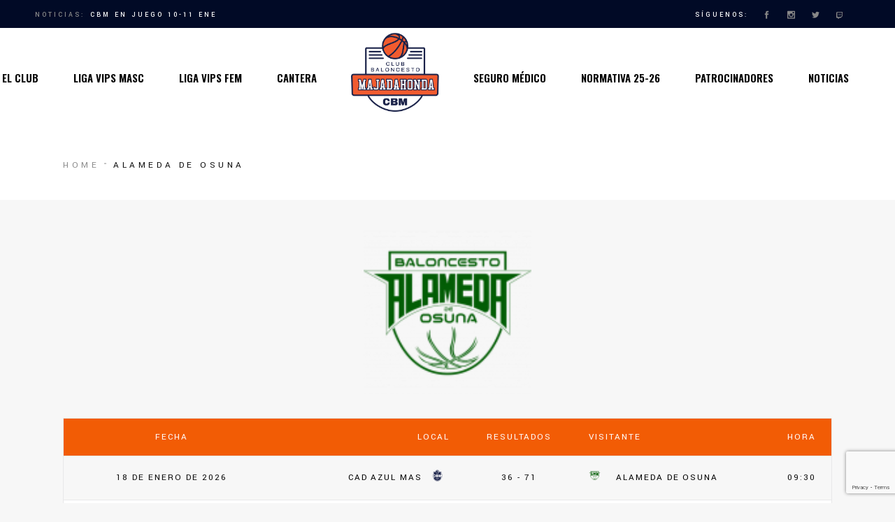

--- FILE ---
content_type: text/html; charset=UTF-8
request_url: https://cbmajadahonda.com/equipo/alameda-de-osuna/
body_size: 32611
content:
<!DOCTYPE html>
<html lang="es">
<head>
    <meta charset="UTF-8">
    <meta name="viewport" content="width=device-width, initial-scale=1, user-scalable=yes">
    <link rel="profile" href="https://gmpg.org/xfn/11">

	
	<meta name='robots' content='index, follow, max-image-preview:large, max-snippet:-1, max-video-preview:-1' />

	<!-- This site is optimized with the Yoast SEO plugin v26.6 - https://yoast.com/wordpress/plugins/seo/ -->
	<title>Alameda de Osuna - CBM - Club Baloncesto Majadahonda</title>
	<link rel="canonical" href="https://cbmajadahonda.com/equipo/alameda-de-osuna/" />
	<meta property="og:locale" content="es_ES" />
	<meta property="og:type" content="article" />
	<meta property="og:title" content="Alameda de Osuna - CBM - Club Baloncesto Majadahonda" />
	<meta property="og:url" content="https://cbmajadahonda.com/equipo/alameda-de-osuna/" />
	<meta property="og:site_name" content="CBM - Club Baloncesto Majadahonda" />
	<meta property="article:modified_time" content="2025-10-03T10:06:33+00:00" />
	<meta property="og:image" content="https://cbmajadahonda.com/wp-content/uploads/2021/11/baloncesto-alameda-logo.png" />
	<meta property="og:image:width" content="407" />
	<meta property="og:image:height" content="400" />
	<meta property="og:image:type" content="image/png" />
	<meta name="twitter:card" content="summary_large_image" />
	<meta name="twitter:label1" content="Tiempo de lectura" />
	<meta name="twitter:data1" content="1 minuto" />
	<script type="application/ld+json" class="yoast-schema-graph">{"@context":"https://schema.org","@graph":[{"@type":"WebPage","@id":"https://cbmajadahonda.com/equipo/alameda-de-osuna/","url":"https://cbmajadahonda.com/equipo/alameda-de-osuna/","name":"Alameda de Osuna - CBM - Club Baloncesto Majadahonda","isPartOf":{"@id":"https://cbmajadahonda.com/#website"},"primaryImageOfPage":{"@id":"https://cbmajadahonda.com/equipo/alameda-de-osuna/#primaryimage"},"image":{"@id":"https://cbmajadahonda.com/equipo/alameda-de-osuna/#primaryimage"},"thumbnailUrl":"https://cbmajadahonda.com/wp-content/uploads/2021/11/baloncesto-alameda-logo.png","datePublished":"2021-11-15T10:47:18+00:00","dateModified":"2025-10-03T10:06:33+00:00","breadcrumb":{"@id":"https://cbmajadahonda.com/equipo/alameda-de-osuna/#breadcrumb"},"inLanguage":"es","potentialAction":[{"@type":"ReadAction","target":["https://cbmajadahonda.com/equipo/alameda-de-osuna/"]}]},{"@type":"ImageObject","inLanguage":"es","@id":"https://cbmajadahonda.com/equipo/alameda-de-osuna/#primaryimage","url":"https://cbmajadahonda.com/wp-content/uploads/2021/11/baloncesto-alameda-logo.png","contentUrl":"https://cbmajadahonda.com/wp-content/uploads/2021/11/baloncesto-alameda-logo.png","width":407,"height":400},{"@type":"BreadcrumbList","@id":"https://cbmajadahonda.com/equipo/alameda-de-osuna/#breadcrumb","itemListElement":[{"@type":"ListItem","position":1,"name":"Inicio","item":"https://cbmajadahonda.com/"},{"@type":"ListItem","position":2,"name":"Alameda de Osuna"}]},{"@type":"WebSite","@id":"https://cbmajadahonda.com/#website","url":"https://cbmajadahonda.com/","name":"CBM - Club Baloncesto Majadahonda","description":"Página web oficial del Club Baloncesto Majadahonda","publisher":{"@id":"https://cbmajadahonda.com/#organization"},"potentialAction":[{"@type":"SearchAction","target":{"@type":"EntryPoint","urlTemplate":"https://cbmajadahonda.com/?s={search_term_string}"},"query-input":{"@type":"PropertyValueSpecification","valueRequired":true,"valueName":"search_term_string"}}],"inLanguage":"es"},{"@type":"Organization","@id":"https://cbmajadahonda.com/#organization","name":"CBM - Club Baloncesto Majadahonda","url":"https://cbmajadahonda.com/","logo":{"@type":"ImageObject","inLanguage":"es","@id":"https://cbmajadahonda.com/#/schema/logo/image/","url":"https://cbmajadahonda.com/wp-content/uploads/2021/05/cbmajadahonda-logo.png","contentUrl":"https://cbmajadahonda.com/wp-content/uploads/2021/05/cbmajadahonda-logo.png","width":401,"height":384,"caption":"CBM - Club Baloncesto Majadahonda"},"image":{"@id":"https://cbmajadahonda.com/#/schema/logo/image/"}}]}</script>
	<!-- / Yoast SEO plugin. -->


<link rel='dns-prefetch' href='//fonts.googleapis.com' />
<link rel="alternate" type="application/rss+xml" title="CBM - Club Baloncesto Majadahonda &raquo; Feed" href="https://cbmajadahonda.com/feed/" />
<link rel="alternate" type="application/rss+xml" title="CBM - Club Baloncesto Majadahonda &raquo; Feed de los comentarios" href="https://cbmajadahonda.com/comments/feed/" />
<link rel="alternate" title="oEmbed (JSON)" type="application/json+oembed" href="https://cbmajadahonda.com/wp-json/oembed/1.0/embed?url=https%3A%2F%2Fcbmajadahonda.com%2Fequipo%2Falameda-de-osuna%2F" />
<link rel="alternate" title="oEmbed (XML)" type="text/xml+oembed" href="https://cbmajadahonda.com/wp-json/oembed/1.0/embed?url=https%3A%2F%2Fcbmajadahonda.com%2Fequipo%2Falameda-de-osuna%2F&#038;format=xml" />
<style id='wp-img-auto-sizes-contain-inline-css' type='text/css'>
img:is([sizes=auto i],[sizes^="auto," i]){contain-intrinsic-size:3000px 1500px}
/*# sourceURL=wp-img-auto-sizes-contain-inline-css */
</style>
<link rel='stylesheet' id='sbi_styles-css' href='https://cbmajadahonda.com/wp-content/plugins/instagram-feed/css/sbi-styles.min.css?ver=6.10.0' type='text/css' media='all' />
<link rel='stylesheet' id='dripicons-css' href='https://cbmajadahonda.com/wp-content/plugins/topscorer-core/inc/icons/dripicons/assets/css/dripicons.min.css?ver=6.9' type='text/css' media='all' />
<link rel='stylesheet' id='elegant-icons-css' href='https://cbmajadahonda.com/wp-content/plugins/topscorer-core/inc/icons/elegant-icons/assets/css/elegant-icons.min.css?ver=6.9' type='text/css' media='all' />
<link rel='stylesheet' id='font-awesome-css' href='https://cbmajadahonda.com/wp-content/plugins/topscorer-core/inc/icons/font-awesome/assets/css/all.min.css?ver=6.9' type='text/css' media='all' />
<link rel='stylesheet' id='ionicons-css' href='https://cbmajadahonda.com/wp-content/plugins/topscorer-core/inc/icons/ionicons/assets/css/ionicons.min.css?ver=6.9' type='text/css' media='all' />
<link rel='stylesheet' id='linea-icons-css' href='https://cbmajadahonda.com/wp-content/plugins/topscorer-core/inc/icons/linea-icons/assets/css/linea-icons.min.css?ver=6.9' type='text/css' media='all' />
<link rel='stylesheet' id='linear-icons-css' href='https://cbmajadahonda.com/wp-content/plugins/topscorer-core/inc/icons/linear-icons/assets/css/linear-icons.min.css?ver=6.9' type='text/css' media='all' />
<link rel='stylesheet' id='material-icons-css' href='https://fonts.googleapis.com/icon?family=Material+Icons&#038;ver=6.9' type='text/css' media='all' />
<link rel='stylesheet' id='simple-line-icons-css' href='https://cbmajadahonda.com/wp-content/plugins/topscorer-core/inc/icons/simple-line-icons/assets/css/simple-line-icons.min.css?ver=6.9' type='text/css' media='all' />
<style id='wp-emoji-styles-inline-css' type='text/css'>

	img.wp-smiley, img.emoji {
		display: inline !important;
		border: none !important;
		box-shadow: none !important;
		height: 1em !important;
		width: 1em !important;
		margin: 0 0.07em !important;
		vertical-align: -0.1em !important;
		background: none !important;
		padding: 0 !important;
	}
/*# sourceURL=wp-emoji-styles-inline-css */
</style>
<style id='wp-block-library-inline-css' type='text/css'>
:root{--wp-block-synced-color:#7a00df;--wp-block-synced-color--rgb:122,0,223;--wp-bound-block-color:var(--wp-block-synced-color);--wp-editor-canvas-background:#ddd;--wp-admin-theme-color:#007cba;--wp-admin-theme-color--rgb:0,124,186;--wp-admin-theme-color-darker-10:#006ba1;--wp-admin-theme-color-darker-10--rgb:0,107,160.5;--wp-admin-theme-color-darker-20:#005a87;--wp-admin-theme-color-darker-20--rgb:0,90,135;--wp-admin-border-width-focus:2px}@media (min-resolution:192dpi){:root{--wp-admin-border-width-focus:1.5px}}.wp-element-button{cursor:pointer}:root .has-very-light-gray-background-color{background-color:#eee}:root .has-very-dark-gray-background-color{background-color:#313131}:root .has-very-light-gray-color{color:#eee}:root .has-very-dark-gray-color{color:#313131}:root .has-vivid-green-cyan-to-vivid-cyan-blue-gradient-background{background:linear-gradient(135deg,#00d084,#0693e3)}:root .has-purple-crush-gradient-background{background:linear-gradient(135deg,#34e2e4,#4721fb 50%,#ab1dfe)}:root .has-hazy-dawn-gradient-background{background:linear-gradient(135deg,#faaca8,#dad0ec)}:root .has-subdued-olive-gradient-background{background:linear-gradient(135deg,#fafae1,#67a671)}:root .has-atomic-cream-gradient-background{background:linear-gradient(135deg,#fdd79a,#004a59)}:root .has-nightshade-gradient-background{background:linear-gradient(135deg,#330968,#31cdcf)}:root .has-midnight-gradient-background{background:linear-gradient(135deg,#020381,#2874fc)}:root{--wp--preset--font-size--normal:16px;--wp--preset--font-size--huge:42px}.has-regular-font-size{font-size:1em}.has-larger-font-size{font-size:2.625em}.has-normal-font-size{font-size:var(--wp--preset--font-size--normal)}.has-huge-font-size{font-size:var(--wp--preset--font-size--huge)}.has-text-align-center{text-align:center}.has-text-align-left{text-align:left}.has-text-align-right{text-align:right}.has-fit-text{white-space:nowrap!important}#end-resizable-editor-section{display:none}.aligncenter{clear:both}.items-justified-left{justify-content:flex-start}.items-justified-center{justify-content:center}.items-justified-right{justify-content:flex-end}.items-justified-space-between{justify-content:space-between}.screen-reader-text{border:0;clip-path:inset(50%);height:1px;margin:-1px;overflow:hidden;padding:0;position:absolute;width:1px;word-wrap:normal!important}.screen-reader-text:focus{background-color:#ddd;clip-path:none;color:#444;display:block;font-size:1em;height:auto;left:5px;line-height:normal;padding:15px 23px 14px;text-decoration:none;top:5px;width:auto;z-index:100000}html :where(.has-border-color){border-style:solid}html :where([style*=border-top-color]){border-top-style:solid}html :where([style*=border-right-color]){border-right-style:solid}html :where([style*=border-bottom-color]){border-bottom-style:solid}html :where([style*=border-left-color]){border-left-style:solid}html :where([style*=border-width]){border-style:solid}html :where([style*=border-top-width]){border-top-style:solid}html :where([style*=border-right-width]){border-right-style:solid}html :where([style*=border-bottom-width]){border-bottom-style:solid}html :where([style*=border-left-width]){border-left-style:solid}html :where(img[class*=wp-image-]){height:auto;max-width:100%}:where(figure){margin:0 0 1em}html :where(.is-position-sticky){--wp-admin--admin-bar--position-offset:var(--wp-admin--admin-bar--height,0px)}@media screen and (max-width:600px){html :where(.is-position-sticky){--wp-admin--admin-bar--position-offset:0px}}
/*# sourceURL=/wp-includes/css/dist/block-library/common.min.css */
</style>
<style id='classic-theme-styles-inline-css' type='text/css'>
/*! This file is auto-generated */
.wp-block-button__link{color:#fff;background-color:#32373c;border-radius:9999px;box-shadow:none;text-decoration:none;padding:calc(.667em + 2px) calc(1.333em + 2px);font-size:1.125em}.wp-block-file__button{background:#32373c;color:#fff;text-decoration:none}
/*# sourceURL=/wp-includes/css/classic-themes.min.css */
</style>
<link rel='stylesheet' id='contact-form-7-css' href='https://cbmajadahonda.com/wp-content/plugins/contact-form-7/includes/css/styles.css?ver=6.1.4' type='text/css' media='all' />
<link rel='stylesheet' id='ctf_styles-css' href='https://cbmajadahonda.com/wp-content/plugins/custom-twitter-feeds/css/ctf-styles.min.css?ver=2.3.1' type='text/css' media='all' />
<link rel='stylesheet' id='dashicons-css' href='https://cbmajadahonda.com/wp-includes/css/dashicons.min.css?ver=6.9' type='text/css' media='all' />
<link rel='stylesheet' id='sportspress-general-css' href='//cbmajadahonda.com/wp-content/plugins/sportspress-pro/includes/sportspress/assets/css/sportspress.css?ver=2.7.8' type='text/css' media='all' />
<link rel='stylesheet' id='sportspress-icons-css' href='//cbmajadahonda.com/wp-content/plugins/sportspress-pro/includes/sportspress/assets/css/icons.css?ver=2.7' type='text/css' media='all' />
<link rel='stylesheet' id='sportspress-league-menu-css' href='//cbmajadahonda.com/wp-content/plugins/sportspress-pro/includes/sportspress-league-menu/css/sportspress-league-menu.css?ver=2.1.2' type='text/css' media='all' />
<link rel='stylesheet' id='sportspress-event-statistics-css' href='//cbmajadahonda.com/wp-content/plugins/sportspress-pro/includes/sportspress-match-stats/css/sportspress-match-stats.css?ver=2.2' type='text/css' media='all' />
<link rel='stylesheet' id='sportspress-results-matrix-css' href='//cbmajadahonda.com/wp-content/plugins/sportspress-pro/includes/sportspress-results-matrix/css/sportspress-results-matrix.css?ver=2.6.9' type='text/css' media='all' />
<link rel='stylesheet' id='sportspress-scoreboard-css' href='//cbmajadahonda.com/wp-content/plugins/sportspress-pro/includes/sportspress-scoreboard/css/sportspress-scoreboard.css?ver=2.6.11' type='text/css' media='all' />
<link rel='stylesheet' id='sportspress-scoreboard-ltr-css' href='//cbmajadahonda.com/wp-content/plugins/sportspress-pro/includes/sportspress-scoreboard/css/sportspress-scoreboard-ltr.css?ver=2.6.11' type='text/css' media='all' />
<link rel='stylesheet' id='sportspress-sponsors-css' href='//cbmajadahonda.com/wp-content/plugins/sportspress-pro/includes/sportspress-sponsors/css/sportspress-sponsors.css?ver=2.6.15' type='text/css' media='all' />
<link rel='stylesheet' id='sportspress-timelines-css' href='//cbmajadahonda.com/wp-content/plugins/sportspress-pro/includes/sportspress-timelines/css/sportspress-timelines.css?ver=2.6' type='text/css' media='all' />
<link rel='stylesheet' id='sportspress-tournaments-css' href='//cbmajadahonda.com/wp-content/plugins/sportspress-pro/includes/sportspress-tournaments/css/sportspress-tournaments.css?ver=2.6.21' type='text/css' media='all' />
<link rel='stylesheet' id='sportspress-tournaments-ltr-css' href='//cbmajadahonda.com/wp-content/plugins/sportspress-pro/includes/sportspress-tournaments/css/sportspress-tournaments-ltr.css?ver=2.6.21' type='text/css' media='all' />
<link rel='stylesheet' id='jquery-bracket-css' href='//cbmajadahonda.com/wp-content/plugins/sportspress-pro/includes/sportspress-tournaments/css/jquery.bracket.min.css?ver=0.11.0' type='text/css' media='all' />
<link rel='stylesheet' id='sportspress-twitter-css' href='//cbmajadahonda.com/wp-content/plugins/sportspress-pro/includes/sportspress-twitter/css/sportspress-twitter.css?ver=2.1.2' type='text/css' media='all' />
<link rel='stylesheet' id='sportspress-user-scores-css' href='//cbmajadahonda.com/wp-content/plugins/sportspress-pro/includes/sportspress-user-scores/css/sportspress-user-scores.css?ver=2.3' type='text/css' media='all' />
<link rel='stylesheet' id='select2-css' href='https://cbmajadahonda.com/wp-content/plugins/qode-framework/inc/common/assets/plugins/select2/select2.min.css?ver=6.9' type='text/css' media='all' />
<link rel='stylesheet' id='topscorer-core-dashboard-style-css' href='https://cbmajadahonda.com/wp-content/plugins/topscorer-core/inc/core-dashboard/assets/css/core-dashboard.min.css?ver=6.9' type='text/css' media='all' />
<link rel='stylesheet' id='topscorer-main-css' href='https://cbmajadahonda.com/wp-content/themes/topscorer/assets/css/main.min.css?ver=6.9' type='text/css' media='all' />
<link rel='stylesheet' id='topscorer-core-style-css' href='https://cbmajadahonda.com/wp-content/plugins/topscorer-core/assets/css/topscorer-core.min.css?ver=6.9' type='text/css' media='all' />
<link rel='stylesheet' id='topscorer-child-style-css' href='https://cbmajadahonda.com/wp-content/themes/topscorer-child/style.css?ver=6.9' type='text/css' media='all' />
<link rel='stylesheet' id='topscorer-style-css' href='https://cbmajadahonda.com/wp-content/themes/topscorer/style.css?ver=6.9' type='text/css' media='all' />
<style id='topscorer-style-inline-css' type='text/css'>
@media only screen and (max-width: 680px){p { font-size: 16px;}h1 { font-size: 54px;}h2 { font-size: 44px;}}body { background-color: #f7f7f7;background-repeat: no-repeat;background-size: contain;}#qodef-page-inner { padding: 44px 0px 0px;}.qodef-h1 a:hover, h1 a:hover, .qodef-h2 a:hover, h2 a:hover, .qodef-h3 a:hover, h3 a:hover, .qodef-h4 a:hover, h4 a:hover, .qodef-h5 a:hover, h5 a:hover, .qodef-h6 a:hover, h6 a:hover, a:hover, p a:hover, body .select2-container--default .select2-results__option--highlighted[aria-selected], #qodef-page-header .widget_icl_lang_sel_widget .wpml-ls-legacy-dropdown .wpml-ls-item-toggle:hover, #qodef-page-header .widget_icl_lang_sel_widget .wpml-ls-legacy-dropdown-click .wpml-ls-item-toggle:hover, #qodef-page-header .widget_icl_lang_sel_widget .wpml-ls-legacy-dropdown .wpml-ls-sub-menu .wpml-ls-item a:hover, #qodef-page-header .widget_icl_lang_sel_widget .wpml-ls-legacy-dropdown-click .wpml-ls-sub-menu .wpml-ls-item a:hover, #qodef-page-header .widget_icl_lang_sel_widget .wpml-ls-legacy-list-horizontal ul li a:hover, #qodef-page-header .widget_icl_lang_sel_widget .wpml-ls-legacy-list-vertical ul li a:hover, #qodef-page-mobile-header .widget_icl_lang_sel_widget .wpml-ls-legacy-dropdown .wpml-ls-item-toggle:hover, #qodef-page-mobile-header .widget_icl_lang_sel_widget .wpml-ls-legacy-dropdown-click .wpml-ls-item-toggle:hover, #qodef-page-mobile-header .widget_icl_lang_sel_widget .wpml-ls-legacy-dropdown .wpml-ls-sub-menu .wpml-ls-item a:hover, #qodef-page-mobile-header .widget_icl_lang_sel_widget .wpml-ls-legacy-dropdown-click .wpml-ls-sub-menu .wpml-ls-item a:hover, #qodef-page-mobile-header .widget_icl_lang_sel_widget .wpml-ls-legacy-list-horizontal ul li a:hover, #qodef-page-mobile-header .widget_icl_lang_sel_widget .wpml-ls-legacy-list-vertical ul li a:hover, #qodef-page-sidebar .widget_icl_lang_sel_widget .wpml-ls-legacy-dropdown .wpml-ls-item-toggle:hover, #qodef-page-sidebar .widget_icl_lang_sel_widget .wpml-ls-legacy-dropdown-click .wpml-ls-item-toggle:hover, #qodef-page-sidebar .widget_icl_lang_sel_widget .wpml-ls-legacy-dropdown .wpml-ls-sub-menu .wpml-ls-item a:hover, #qodef-page-sidebar .widget_icl_lang_sel_widget .wpml-ls-legacy-dropdown-click .wpml-ls-sub-menu .wpml-ls-item a:hover, #qodef-page-sidebar .widget_icl_lang_sel_widget .wpml-ls-legacy-list-horizontal ul li a:hover, #qodef-page-sidebar .widget_icl_lang_sel_widget .wpml-ls-legacy-list-vertical ul li a:hover, #qodef-page-footer .widget_icl_lang_sel_widget .wpml-ls-legacy-dropdown .wpml-ls-item-toggle:hover, #qodef-page-footer .widget_icl_lang_sel_widget .wpml-ls-legacy-dropdown-click .wpml-ls-item-toggle:hover, #qodef-page-footer .widget_icl_lang_sel_widget .wpml-ls-legacy-dropdown .wpml-ls-sub-menu .wpml-ls-item a:hover, #qodef-page-footer .widget_icl_lang_sel_widget .wpml-ls-legacy-dropdown-click .wpml-ls-sub-menu .wpml-ls-item a:hover, #qodef-side-area .widget_icl_lang_sel_widget .wpml-ls-legacy-dropdown .wpml-ls-item-toggle:hover, #qodef-side-area .widget_icl_lang_sel_widget .wpml-ls-legacy-dropdown-click .wpml-ls-item-toggle:hover, #qodef-side-area .widget_icl_lang_sel_widget .wpml-ls-legacy-dropdown .wpml-ls-sub-menu .wpml-ls-item a:hover, #qodef-side-area .widget_icl_lang_sel_widget .wpml-ls-legacy-dropdown-click .wpml-ls-sub-menu .wpml-ls-item a:hover, .qodef-blog article .qodef-e-info .qodef-e-info-item a:hover, .qodef-blog article .qodef-e-single-links>span:not(.qodef-e-single-links-title), #qodef-page-comments-list .qodef-comment-item .qodef-e-date a:hover, .wp-block-archives li a:hover, .wp-block-categories li a:hover, .wp-block-latest-posts li a:hover, .wp-block-rss li a:hover, .wp-block-calendar a:hover, .wp-block-tag-cloud a:hover, .qodef-m-pagination.qodef--infinite-scroll .qodef-infinite-scroll-spinner, .qodef-pagination--on.qodef-pagination-type--load-more .qodef-loading-spinner, .qodef-search .qodef-e-search-heading .qodef-search-form button:hover, .widget .qodef-widget-title a:hover, [class*=sp-widget] .qodef-widget-title a:hover, .widget a:hover, [class*=sp-widget] a:hover, .widget.widget_archive li a:hover, .widget.widget_categories li a:hover, .widget.widget_meta li a:hover, .widget.widget_nav_menu li a:hover, .widget.widget_pages li a:hover, .widget.widget_recent_comments li a:hover, .widget.widget_recent_entries li a:hover, [class*=sp-widget].widget_archive li a:hover, [class*=sp-widget].widget_categories li a:hover, [class*=sp-widget].widget_meta li a:hover, [class*=sp-widget].widget_nav_menu li a:hover, [class*=sp-widget].widget_pages li a:hover, [class*=sp-widget].widget_recent_comments li a:hover, [class*=sp-widget].widget_recent_entries li a:hover, .widget.widget_calendar tfoot a:hover, [class*=sp-widget].widget_calendar tfoot a:hover, .widget.widget_rss ul .rsswidget:hover, [class*=sp-widget].widget_rss ul .rsswidget:hover, .widget.widget_tag_cloud .tagcloud a:hover, [class*=sp-widget].widget_tag_cloud .tagcloud a:hover, #qodef-top-area .widget .qodef-widget-title a:hover, #qodef-top-area [class*=sp-widget] .qodef-widget-title a:hover, #qodef-top-area .widget a:hover, #qodef-top-area [class*=sp-widget] a:hover, #qodef-top-area .widget.widget_archive li a:hover, #qodef-top-area .widget.widget_categories li a:hover, #qodef-top-area .widget.widget_meta li a:hover, #qodef-top-area .widget.widget_nav_menu li a:hover, #qodef-top-area .widget.widget_pages li a:hover, #qodef-top-area .widget.widget_recent_comments li a:hover, #qodef-top-area .widget.widget_recent_entries li a:hover, #qodef-top-area [class*=sp-widget].widget_archive li a:hover, #qodef-top-area [class*=sp-widget].widget_categories li a:hover, #qodef-top-area [class*=sp-widget].widget_meta li a:hover, #qodef-top-area [class*=sp-widget].widget_nav_menu li a:hover, #qodef-top-area [class*=sp-widget].widget_pages li a:hover, #qodef-top-area [class*=sp-widget].widget_recent_comments li a:hover, #qodef-top-area [class*=sp-widget].widget_recent_entries li a:hover, #qodef-top-area .widget.widget_calendar tfoot a:hover, #qodef-top-area [class*=sp-widget].widget_calendar tfoot a:hover, #qodef-top-area .widget.widget_rss ul .rsswidget:hover, #qodef-top-area [class*=sp-widget].widget_rss ul .rsswidget:hover, #qodef-top-area .widget.widget_tag_cloud .tagcloud a:hover, #qodef-top-area [class*=sp-widget].widget_tag_cloud .tagcloud a:hover, #qodef-page-footer .widget .qodef-widget-title a:hover, #qodef-page-footer [class*=sp-widget] .qodef-widget-title a:hover, #qodef-page-footer .widget a:hover, #qodef-page-footer [class*=sp-widget] a:hover, #qodef-page-footer .widget ul:not(.qodef-shortcode-list) li a:hover, #qodef-page-footer [class*=sp-widget] ul:not(.qodef-shortcode-list) li a:hover, #qodef-page-footer .widget.widget_archive li a:hover, #qodef-page-footer .widget.widget_categories li a:hover, #qodef-page-footer .widget.widget_meta li a:hover, #qodef-page-footer .widget.widget_nav_menu li a:hover, #qodef-page-footer .widget.widget_pages li a:hover, #qodef-page-footer .widget.widget_recent_comments li a:hover, #qodef-page-footer .widget.widget_recent_entries li a:hover, #qodef-page-footer [class*=sp-widget].widget_archive li a:hover, #qodef-page-footer [class*=sp-widget].widget_categories li a:hover, #qodef-page-footer [class*=sp-widget].widget_meta li a:hover, #qodef-page-footer [class*=sp-widget].widget_nav_menu li a:hover, #qodef-page-footer [class*=sp-widget].widget_pages li a:hover, #qodef-page-footer [class*=sp-widget].widget_recent_comments li a:hover, #qodef-page-footer [class*=sp-widget].widget_recent_entries li a:hover, #qodef-page-footer .widget.widget_calendar tfoot a:hover, #qodef-page-footer [class*=sp-widget].widget_calendar tfoot a:hover, #qodef-page-footer .widget.widget_rss ul .rsswidget:hover, #qodef-page-footer [class*=sp-widget].widget_rss ul .rsswidget:hover, #qodef-page-footer .widget.widget_tag_cloud .tagcloud a:hover, #qodef-page-footer [class*=sp-widget].widget_tag_cloud .tagcloud a:hover, #qodef-side-area .widget .qodef-widget-title a:hover, #qodef-side-area [class*=sp-widget] .qodef-widget-title a:hover, #qodef-side-area .widget a:hover, #qodef-side-area [class*=sp-widget] a:hover, #qodef-side-area .widget.widget_archive li a:hover, #qodef-side-area .widget.widget_categories li a:hover, #qodef-side-area .widget.widget_meta li a:hover, #qodef-side-area .widget.widget_nav_menu li a:hover, #qodef-side-area .widget.widget_pages li a:hover, #qodef-side-area .widget.widget_recent_comments li a:hover, #qodef-side-area .widget.widget_recent_entries li a:hover, #qodef-side-area [class*=sp-widget].widget_archive li a:hover, #qodef-side-area [class*=sp-widget].widget_categories li a:hover, #qodef-side-area [class*=sp-widget].widget_meta li a:hover, #qodef-side-area [class*=sp-widget].widget_nav_menu li a:hover, #qodef-side-area [class*=sp-widget].widget_pages li a:hover, #qodef-side-area [class*=sp-widget].widget_recent_comments li a:hover, #qodef-side-area [class*=sp-widget].widget_recent_entries li a:hover, #qodef-side-area .widget.widget_calendar tfoot a:hover, #qodef-side-area [class*=sp-widget].widget_calendar tfoot a:hover, #qodef-side-area .widget.widget_rss ul .rsswidget:hover, #qodef-side-area [class*=sp-widget].widget_rss ul .rsswidget:hover, #qodef-side-area .widget.widget_tag_cloud .tagcloud a:hover, #qodef-side-area [class*=sp-widget].widget_tag_cloud .tagcloud a:hover, .woocommerce-account .woocommerce-MyAccount-navigation ul li.is-active a, .qodef-woo-product-list .qodef-woo-product-inner:hover .qodef-woo-product-title, #qodef-woo-page .qodef-quantity-minus:hover, #qodef-woo-page .qodef-quantity-plus:hover, #qodef-woo-page.qodef--single .entry-summary a:not(.button):hover, #qodef-woo-page.qodef--single .woocommerce-product-rating .woocommerce-review-link:hover, .widget.widget_layered_nav ul li.chosen a, .widget.widget_product_categories li a:hover, .widget.woocommerce-widget-layered-nav li a:hover, .widget.widget_rating_filter li a:hover, .widget.widget_product_tag_cloud .tagcloud a:hover, .widget.widget_products .qodef-woo-product-title a:hover, .widget.widget_recently_viewed_products .qodef-woo-product-title a:hover, .widget.widget_top_rated_products .qodef-woo-product-title a:hover, .widget.widget_recent_reviews a:hover, #qodef-page-footer .widget.widget_layered_nav ul li.chosen a, #qodef-page-footer .widget.widget_product_categories li a:hover, #qodef-page-footer .widget.woocommerce-widget-layered-nav li a:hover, #qodef-page-footer .widget.widget_rating_filter li a:hover, #qodef-page-footer .widget.widget_product_tag_cloud .tagcloud a:hover, #qodef-page-footer .widget.widget_products .qodef-woo-product-title a:hover, #qodef-page-footer .widget.widget_recently_viewed_products .qodef-woo-product-title a:hover, #qodef-page-footer .widget.widget_top_rated_products .qodef-woo-product-title a:hover, #qodef-page-footer .widget.widget_recent_reviews a:hover, .qodef-blog.qodef-item-layout--standard-featured-image article .qodef-e-inner:hover .qodef-e-title a, #qodef-author-info .qodef-m-social-icons a:hover, #qodef-related-posts article:hover .qodef-e-title-link, #qodef-multiple-map-notice, .qodef-map-marker-holder .qodef-info-window-inner .qodef-info-window-link:hover~.qodef-info-window-details .qodef-info-window-title, .qodef-search-cover .qodef-search-close, .qodef-search-cover .qodef-search-close:hover, .qodef-accordion.qodef-layout--simple .qodef-accordion-title.ui-state-active .qodef-tab-title, .qodef-accordion.qodef-layout--simple .qodef-accordion-title.ui-state-hover .qodef-tab-title, .qodef-dual-image-with-text:hover .qodef-m-title, .qodef-icon-with-text a:hover .qodef-m-title, .qodef-image-with-text.qodef-has-shadow:hover .qodef-m-title a, .qodef-side-area-opener:hover, .qodef-skin--light .qodef-sportspress a:hover, .qodef-skin--light .widget_sportspress a:hover, .sp-event-star:before, .sportspress-page.single.single-sp_player .qodef-e-intro .qodef-m-position a:hover, .qodef-sportspress-advanced-player-details.qodef-item-layout--table.qodef-skin--light .qodef-e-position a:hover, .qodef-sportspress-advanced-player-details.qodef-item-layout--table.qodef-skin--light .qodef-e-details a:hover, .qodef-sportspress-advanced-player-list.qodef-item-layout--info-below .qodef-e-name a:hover, .qodef-sportspress-advanced-player-list.qodef-item-layout--info-below .qodef-e-position a:hover, .qodef-sportspress-advanced-player-list.qodef-item-layout--info-below.qodef-skin--light .qodef-e-position a:hover, .qodef-sportspress-advanced-player-list.qodef-hover-animation--grayscale .qodef-e:hover .qodef-e-name-link, .qodef-sportspress-advanced-single-event.qodef-item-layout--simple .qodef-e-link:hover div, .qodef-sportspress-advanced-single-event.qodef-item-layout--simple.qodef-skin--light .qodef-e-link:hover div, .sp-event-blocks .sp-event-results a:hover, .sp-event-blocks .sp-event-date a:hover, .sp-event-blocks .sp-event-title a:hover, .qodef-page-title .qodef-breadcrumbs a:hover, .qodef-page-title.qodef-title--standard-with-breadcrumbs .qodef-breadcrumbs a:hover, #qodef-top-area .qodef-woo-dropdown-cart .qodef-woo-dropdown-items a:hover, .qodef-woo-dropdown-cart .qodef-e-title a:hover { color: #f25c05;}.widget .qodef-blog:not(.qodef-item-layout--title-only) .qodef-e-title:hover, #qodef-top-area .widget .qodef-blog:not(.qodef-item-layout--title-only) .qodef-e-title:hover, #qodef-page-footer .widget .qodef-blog:not(.qodef-item-layout--title-only) .qodef-e-title:hover, #qodef-side-area .widget .qodef-blog:not(.qodef-item-layout--title-only) .qodef-e-title:hover { color: #f25c05!important;}button[type=submit]:before, input[type=submit]:before, #qodef-page-comments-form p.form-submit:after, #respond p.form-submit:after, .wp-block-button .wp-block-button__link:hover, .wp-block-button.is-style-outline .wp-block-button__link:hover, .has-primary-background-color, #qodef-mobile-header-opener, .widget.widget_calendar table th, [class*=sp-widget].widget_calendar table th, .widget.widget_calendar table tbody tr td:first-child:after, [class*=sp-widget].widget_calendar table tbody tr td:first-child:after, .widget.widget_calendar table tbody td a:hover:before, [class*=sp-widget].widget_calendar table tbody td a:hover:before, .widget.widget_calendar #today, [class*=sp-widget].widget_calendar #today, .widget.widget_topscorer_core_contact_form_7 .qodef-cf7-newsletter button:hover, [class*=sp-widget].widget_topscorer_core_contact_form_7 .qodef-cf7-newsletter button:hover, #qodef-top-area .widget.widget_calendar table th, #qodef-top-area [class*=sp-widget].widget_calendar table th, #qodef-top-area .widget.widget_calendar table tbody tr td:first-child:after, #qodef-top-area [class*=sp-widget].widget_calendar table tbody tr td:first-child:after, #qodef-top-area .widget.widget_calendar table tbody td a:hover:before, #qodef-top-area [class*=sp-widget].widget_calendar table tbody td a:hover:before, #qodef-top-area .widget.widget_calendar #today, #qodef-top-area [class*=sp-widget].widget_calendar #today, #qodef-top-area .widget.widget_topscorer_core_contact_form_7 .qodef-cf7-newsletter button:hover, #qodef-top-area [class*=sp-widget].widget_topscorer_core_contact_form_7 .qodef-cf7-newsletter button:hover, #qodef-page-footer .widget.widget_calendar table th, #qodef-page-footer [class*=sp-widget].widget_calendar table th, #qodef-page-footer .widget.widget_calendar table tbody tr td:first-child:after, #qodef-page-footer [class*=sp-widget].widget_calendar table tbody tr td:first-child:after, #qodef-page-footer .widget.widget_topscorer_core_contact_form_7 .qodef-cf7-newsletter button:hover, #qodef-page-footer [class*=sp-widget].widget_topscorer_core_contact_form_7 .qodef-cf7-newsletter button:hover, #qodef-side-area .widget.widget_calendar table th, #qodef-side-area [class*=sp-widget].widget_calendar table th, #qodef-side-area .widget.widget_calendar table tbody tr td:first-child:after, #qodef-side-area [class*=sp-widget].widget_calendar table tbody tr td:first-child:after, #qodef-side-area .widget.widget_calendar table tbody td a:hover:before, #qodef-side-area [class*=sp-widget].widget_calendar table tbody td a:hover:before, #qodef-side-area .widget.widget_calendar #today, #qodef-side-area [class*=sp-widget].widget_calendar #today, #qodef-side-area .widget.widget_topscorer_core_contact_form_7 .qodef-cf7-newsletter button:hover, #qodef-side-area [class*=sp-widget].widget_topscorer_core_contact_form_7 .qodef-cf7-newsletter button:hover, #qodef-woo-page .qodef-woo-product-mark.qodef-new, .qodef-woo-shortcode .qodef-woo-product-mark.qodef-new, #qodef-woo-page .added_to_cart:before, #qodef-woo-page .button:before, .qodef-woo-shortcode .added_to_cart:before, .qodef-woo-shortcode .button:before, .woocommerce-page div.woocommerce>.return-to-shop a:before, .woocommerce-account .button:before, .widget.woocommerce .button:before, .widget.widget_product_search button:hover, #qodef-page-footer .widget.widget_product_search button:hover, #qodef-back-to-top .qodef-back-to-top-icon, .qodef-blog.qodef-item-layout--metro article .qodef-e-content, .qodef-blog.qodef-item-layout--standard-featured-image article .qodef-e-media-icon:after, .wpcf7 div:not(.qodef-cf7-newsletter) .qodef-button:after, .qodef-fullscreen-menu-opener.qodef-fullscreen-menu-opener--predefined, .qodef-fullscreen-menu--opened .qodef-fullscreen-menu-opener.qodef-fullscreen-menu-opener--predefined, .qodef-places-geo-radius .noUi-target .noUi-connect, .qodef-places-geo-radius .noUi-target .noUi-handle, .qodef-search-cover .qodef-search-close.qodef-search-close--predefined, .qodef-banner.qodef-behaviour--displayed-on-hover .qodef-m-content, .qodef-button.qodef-layout--filled.qodef-html--link .qodef-m-background-holder, .qodef-button.qodef-layout--outlined .qodef-m-background-holder, .qodef-icon-holder.qodef-layout--circle, .qodef-icon-holder.qodef-layout--square, .qodef-video-button .qodef-m-play-inner-background, .qodef-workflow .qodef-e-workflow-item .qodef-e-workflow-text:after, .qodef-side-area-opener.qodef-side-area-opener--predefined, #qodef-side-area #qodef-side-area-close.qodef-side-area-close--predefined, #qodef-page-spinner.qodef-layout--progress-bar .qodef-m-spinner-line-front, .qodef-sportspress dl:not(.gallery-item) dt:after, .widget_sportspress dl:not(.gallery-item) dt:after, .qodef-sportspress dl:not(.gallery-item) dt:nth-child(1), .widget_sportspress dl:not(.gallery-item) dt:nth-child(1), .qodef-sportspress dl:not(.gallery-item) dd:after, .widget_sportspress dl:not(.gallery-item) dd:after, .qodef-sportspress dl:not(.gallery-item) dd:nth-child(2), .widget_sportspress dl:not(.gallery-item) dd:nth-child(2), .qodef-sportspress table th, .widget_sportspress table th, .qodef-sportspress table tbody tr td:first-child:after, .widget_sportspress table tbody tr td:first-child:after, .qodef-sportspress table tbody tr.alternate td:first-child:after, .qodef-sportspress table tbody tr.sp-post td:first-child:after, .widget_sportspress table tbody tr.alternate td:first-child:after, .widget_sportspress table tbody tr.sp-post td:first-child:after, .qodef-sportspress .sp-view-all-link a:before, .widget_sportspress .sp-view-all-link a:before, .qodef-sportspress-advanced-event-list.qodef-skin--light .qodef-e .qodef-stream:hover, .qodef-sportspress-advanced-event-list.qodef-item-layout--block .qodef-e-content:after, .qodef-sportspress-advanced-event-list.qodef-item-layout--table.qodef-gutter--no.qodef-col-num--1 .qodef-e-content:after, .qodef-sportspress-event-tickets.qodef-item-layout--table .qodef-e-content-inner:after, .qodef-sportspress-event-tickets.qodef-item-layout--table.qodef-skin--light .qodef-e-content-inner:nth-child(even) .qodef-button:hover, .sp-event-blocks td:after, .qodef-sportspress-trophy-list.qodef-item-layout--info-above .qodef-e-link:after, .qodef-woo-dropdown-cart .qodef-m-action-link:after { background-color: #f25c05;}.wp-block-button.is-style-outline .wp-block-button__link:hover, #qodef-woo-page .qodef-woo-product-mark.qodef-new, .qodef-woo-shortcode .qodef-woo-product-mark.qodef-new, #qodef-back-to-top .qodef-back-to-top-icon, .qodef-sportspress .sp-view-all-link a:hover, .widget_sportspress .sp-view-all-link a:hover { border-color: #f25c05;}.qodef-header-sticky { background-color: #ffffff;}#qodef-top-area { background-color: #010a26;}.qodef-side-area-cover { background-color: rgba(46,46,46,0.2);}#qodef-page-spinner .qodef-m-inner { color: #f25c05;}.qodef-page-title { height: 104px;background-color: #ffffff;}.qodef-page-title .qodef-m-title { color: #ffffff;}.qodef-header--divided #qodef-page-header { height: 142px;background-color: #ffffff;}.qodef-mobile-header--standard #qodef-page-mobile-header { height: 80px;background-color: #0d0d0d;}
/*# sourceURL=topscorer-style-inline-css */
</style>
<link rel='stylesheet' id='swiper-css' href='https://cbmajadahonda.com/wp-content/themes/topscorer/assets/plugins/swiper/swiper.min.css?ver=6.9' type='text/css' media='all' />
<link rel='stylesheet' id='magnific-popup-css' href='https://cbmajadahonda.com/wp-content/themes/topscorer/assets/plugins/magnific-popup/magnific-popup.css?ver=6.9' type='text/css' media='all' />
<link rel='stylesheet' id='topscorer-google-fonts-css' href='https://fonts.googleapis.com/css?family=Oswald%3A300%2C400%2C500%2C600%2C700%7CYantramanav%3A300%2C400%2C500%2C600%2C700&#038;subset=latin-ext&#038;ver=1.0.0' type='text/css' media='all' />
<style type="text/css"> /* SportsPress Custom CSS */ /*** GENERAL STYLES ***/
input[type=email], input[type=number], input[type=password], input[type=tel], input[type=text], input[type=url], input:focus, textarea, textarea:focus, select, select:focus {background:white;}

#qodef-mobile-header-navigation ul li.menu-item-has-children span.qodef-menu-arrow {top:6px;}

.qodef-swiper-container .swiper-slide .qodef-e-read-more a {width:auto}

@media screen and (max-width:680px){
	.mob-hide {display:none !important}
	.no-padding {padding:0 !important}
	.qodef-blog.qodef--list article {margin-bottom: 40px;}	
}

/*** EVENT PAGE ***/
.sportspress-page.single.single-sp_event .sp-section-content-logos .sp-template-event-logos-inline .sp-team-result {font-size: 64px;}

/*** WOOCOMMERCE ***/
.single-product .sp-footer-sponsors {display:none;}

/*** ADVANCED SINGLE EVENT BLOCKS ***/
@media screen and (max-width:770px){
	.qodef-sportspress-advanced-single-event.qodef-layout--gallery .qodef-e-content {
		flex-direction: row;
		flex-wrap: wrap;
		justify-content: space-around;
		min-height: auto;
	} 
	.qodef-sportspress-advanced-single-event.qodef-item-layout--simple .qodef--has-appear.qodef--appear .qodef-e-image.qodef-team--home {order:1} 
	.qodef-sportspress-advanced-single-event.qodef-item-layout--simple .qodef--has-appear .qodef-e-name.qodef-team--home {order:3; margin:24px 0 0;}
	.qodef-sportspress-advanced-single-event.qodef-item-layout--simple .qodef-e-date, .qodef-sportspress-advanced-single-event.qodef-item-layout--simple .qodef-e-result {order:5; font-size: 32px;}

		.qodef-sportspress-advanced-single-event.qodef-item-layout--simple .qodef--has-appear.qodef--appear .qodef-e-image.qodef-team--away {order:2} 
	.qodef-sportspress-advanced-single-event.qodef-item-layout--simple .qodef-e-links {align-items:stretch}
	.qodef-sportspress-advanced-single-event.qodef-item-layout--simple .qodef-e-links .qodef-e-button a {width:100%}

}

/*** UPCOMING GAMES BLOCKS ***/
.upcoming-games-cbm .qodef-sportspress table tbody {background:transparent }
.upcoming-games-cbm td {padding:24px 40px !important; background:white; }
.upcoming-games-cbm .block-col-1 {    
    display: flex;
    align-items: center;
    flex-wrap: wrap;
    width: 28%;
    justify-content: space-around;
}
.upcoming-games-cbm .block-col-1 {    
    display: flex;
    align-items: center;
    flex-wrap: wrap;
    width: 28%;
    justify-content: space-around;
}
.upcoming-games-cbm .block-col-1 .logo-odd {order:0;}
.upcoming-games-cbm .block-col-1 .logo-even {order:2;}
.upcoming-games-cbm .block-col-1 .vs {order:1; font-family: Oswald,sans-serif; font-weight: 600;text-transform: uppercase; color: #0d0d0d; font-size: 24px; line-height: 1.1em;}
.upcoming-games-cbm .block-col {    
    display: flex;
    align-items: center;
    flex-wrap: wrap;
    width: 50%;
    justify-content: space-around;
    padding:0 15px;
}
.upcoming-games-cbm .block-col .sp-event-league {order:0; margin:0;font-weight: 600;}
.upcoming-games-cbm .block-col .sp-event-title {order:1;color: #8c8c8c;
    font-family: Yantramanav,sans-serif;
    font-size: 13px;
    line-height: 1.35em;
    font-weight: 400;
    letter-spacing: .35em;
    text-transform: uppercase;}
.upcoming-games-cbm .block-col .sp-event-date {order:2;}
.upcoming-games-cbm .block-col .sp-event-results {order:3;}
.upcoming-games-cbm .block-col .sp-event-venue {order:4;margin-top:12px;}
.upcoming-games-cbm .block-col .sp-event-venue a {font-size: 18px;
    text-transform: none;
    letter-spacing: normal;
    color: #8a8a8a;}
.upcoming-games-cbm .block-col .sp-event-venue a:hover {color: #f25c05;}
.upcoming-games-cbm .links-col {    
    display: flex;
    flex-direction:column;
    align-items: center;
    flex-wrap: wrap;
    width: 22%;
}
.upcoming-games-cbm .links-col .qodef-button {margin-top:15px;}

.upcoming-games-cbm .links-col .fake-btn {
    background-color: #0d0d0d;
    font-family: Oswald,sans-serif;
    font-size: 15px;
    line-height: 1.7em;
    font-weight: 600;
    -webkit-transition: color .2s ease-out,background-color .2s ease-out,border-color .2s ease-out;
    -o-transition: color .2s ease-out,background-color .2s ease-out,border-color .2s ease-out;
    transition: color .2s ease-out,background-color .2s ease-out,border-color .2s ease-out;
    text-align: center;
    width: 100%;
}
.upcoming-games-cbm .links-col .fake-btn a {color:white;padding: 9px 43px;
    width: 100%;
    display: block;}
.upcoming-games-cbm .links-col .fake-btn:hover {background-color: #f25c05;}
.upcoming-games-cbm .links-col .qodef-button {width:100%;}

@media screen and (max-width:1024px){
	.upcoming-games-cbm td {padding:24px !important; margin:0; justify-content: space-between; flex-direction:column;}
    .upcoming-games-cbm .block-col-1 { width:100%; margin-bottom:16px}
	.upcoming-games-cbm .block-col-1 .team-logo img {width:120%; margin:0 auto;}
    .upcoming-games-cbm .block-col { width:100%;}
    .upcoming-games-cbm .links-col {
        width: 100%;
        flex-direction: column;
        flex-wrap: nowrap;
        align-items: center;
        justify-content: space-between;
        margin-top:15px;
    }
    .upcoming-games-cbm .links-col .qodef-button {margin:8px 0 0;}
}

/*** FOOTER ***/
@media screen and (max-width:770px){
	.sp-footer-sponsors .sp-sponsors {padding:40px 0}
	.sp-sponsors .sp-sponsor-logo {max-height:64px !important;}
}

/*** MINICART ***/
.qodef-woo-dropdown-cart .qodef-m-opener .qodef-m-opener-count {
	  background: white;
    border: 1px solid #F25C05;
    font-size: 14px;
    font-weight: 600;}

/*** TABLES ***/
.qodef-sportspress table tbody {background:white;}
.qodef-sportspress table, .widget_sportspress table {
    table-layout: auto;
    letter-spacing: .15em;
	  color:#000;}
@media screen and (max-width:1024px){
	.qodef-sportspress .sp-scrollable-table-wrapper:before, .widget_sportspress .sp-scrollable-table-wrapper:before{content:'Desliza para ver toda la tabla →'}
}

/*** TEAM PAGES ***/
.single-sp_team .sp-template-league-table .sp-table-caption {display:none}
.sportspress-page.single.single-sp_team #qodef-page-inner .sp-section-content.sp-section-content-logo {display:flex; padding-right:0; margin-bottom: 32px;}
.sportspress-page.single.single-sp_team #qodef-page-inner .sp-section-content.sp-section-content-logo .sp-template {border:0; max-width: 240px; margin: 0 auto !important;}
.qodef-sportspress .sp-gallery-wrapper .gallery-item .gallery-icon a {background:transparent; border:0}
.qodef-sportspress .sp-gallery-wrapper .gallery-item .gallery-icon a img {width:200px; height:200px}
.qodef-sportspress .gallery-columns-3 .gallery-item {padding-top: 24px !important; padding-bottom: 24px !important; background: white;}
@media screen and (max-width:770px){
	.staff-statistics-block .sp-staff-photo, .staff-statistics-block .sp-template-staff-details {width:100%; max-width:100%;}
}

/*** PLAYER PAGES ***/
.sportspress-page.single.single-sp_player .qodef-e-additional-content .qodef-m-background-text {display:none}
.qodef-sportspress-related-players .qodef-m-gallery .qodef-sportspress-advanced-player-list .qodef-grid-item {text-align:center}
.qodef-sportspress-advanced-player-list.qodef-hover-animation--grayscale .qodef-e-image img {width:200px; height:200px;}
.qodef-sportspress-advanced-player-list.qodef-hover-animation--grayscale .qodef-e-image  {background:transparent; border:0}

/*** 404 PAGE ***/
.error404 .sp-footer-sponsors {display:none;}
.error404 #qodef-page-outer {
	background-size: 80%;
  background-position: 140px top;
  background-repeat: no-repeat;
  min-height: 600px !important;
}
#qodef-404-page {padding: 280px 40px 80px;}

@media screen and (min-width:425px){
.error404 #qodef-page-outer {
	background-size: 60%;
  background-position: right top;
	}
}
@media screen and (min-width:768px) {
	#qodef-404-page {width: 60%;
	}
}
@media screen and (min-width:1024px){
	#qodef-404-page {width: 64%; padding: 5% 16.5%;
	}
.error404 #qodef-page-outer {
	background-size: contain;
  background-position: right center;
	}
}
@media screen and (min-width:1200px){
	#qodef-404-page {width: 100%;
	}
}

/*** TROPHY LIST ***/
.qodef-sportspress-trophy-list .qodef-grid-inner {display:flex;align-items:stretch}
.qodef-sportspress-trophy-list .qodef-grid-inner .qodef-e .qodef-e-content {height:100%}</style><script type="text/javascript" src="https://cbmajadahonda.com/wp-includes/js/jquery/jquery.min.js?ver=3.7.1" id="jquery-core-js"></script>
<script type="text/javascript" src="https://cbmajadahonda.com/wp-includes/js/jquery/jquery-migrate.min.js?ver=3.4.1" id="jquery-migrate-js"></script>
<script type="text/javascript" src="https://cbmajadahonda.com/wp-content/plugins/sportspress-pro/includes/sportspress-facebook/js/sportspress-facebook-sdk.js?ver=2.11" id="sportspress-facebook-sdk-js"></script>
<script type="text/javascript" src="https://cbmajadahonda.com/wp-content/plugins/sportspress-pro/includes/sportspress-tournaments/js/jquery.bracket.min.js?ver=0.11.0" id="jquery-bracket-js"></script>
<link rel="https://api.w.org/" href="https://cbmajadahonda.com/wp-json/" /><link rel="alternate" title="JSON" type="application/json" href="https://cbmajadahonda.com/wp-json/wp/v2/teams/5990" /><link rel="EditURI" type="application/rsd+xml" title="RSD" href="https://cbmajadahonda.com/xmlrpc.php?rsd" />
<meta name="generator" content="WordPress 6.9" />
<meta name="generator" content="SportsPress 2.7.8" />
<meta name="generator" content="SportsPress Pro 2.7.8" />
<link rel='shortlink' href='https://cbmajadahonda.com/?p=5990' />
<meta name="generator" content="Powered by WPBakery Page Builder - drag and drop page builder for WordPress."/>
<meta name="generator" content="Powered by Slider Revolution 6.6.13 - responsive, Mobile-Friendly Slider Plugin for WordPress with comfortable drag and drop interface." />
<link rel="icon" href="https://cbmajadahonda.com/wp-content/uploads/2021/05/cropped-cbmajadahonda-logo-32x32.png" sizes="32x32" />
<link rel="icon" href="https://cbmajadahonda.com/wp-content/uploads/2021/05/cropped-cbmajadahonda-logo-192x192.png" sizes="192x192" />
<link rel="apple-touch-icon" href="https://cbmajadahonda.com/wp-content/uploads/2021/05/cropped-cbmajadahonda-logo-180x180.png" />
<meta name="msapplication-TileImage" content="https://cbmajadahonda.com/wp-content/uploads/2021/05/cropped-cbmajadahonda-logo-270x270.png" />
<script>function setREVStartSize(e){
			//window.requestAnimationFrame(function() {
				window.RSIW = window.RSIW===undefined ? window.innerWidth : window.RSIW;
				window.RSIH = window.RSIH===undefined ? window.innerHeight : window.RSIH;
				try {
					var pw = document.getElementById(e.c).parentNode.offsetWidth,
						newh;
					pw = pw===0 || isNaN(pw) || (e.l=="fullwidth" || e.layout=="fullwidth") ? window.RSIW : pw;
					e.tabw = e.tabw===undefined ? 0 : parseInt(e.tabw);
					e.thumbw = e.thumbw===undefined ? 0 : parseInt(e.thumbw);
					e.tabh = e.tabh===undefined ? 0 : parseInt(e.tabh);
					e.thumbh = e.thumbh===undefined ? 0 : parseInt(e.thumbh);
					e.tabhide = e.tabhide===undefined ? 0 : parseInt(e.tabhide);
					e.thumbhide = e.thumbhide===undefined ? 0 : parseInt(e.thumbhide);
					e.mh = e.mh===undefined || e.mh=="" || e.mh==="auto" ? 0 : parseInt(e.mh,0);
					if(e.layout==="fullscreen" || e.l==="fullscreen")
						newh = Math.max(e.mh,window.RSIH);
					else{
						e.gw = Array.isArray(e.gw) ? e.gw : [e.gw];
						for (var i in e.rl) if (e.gw[i]===undefined || e.gw[i]===0) e.gw[i] = e.gw[i-1];
						e.gh = e.el===undefined || e.el==="" || (Array.isArray(e.el) && e.el.length==0)? e.gh : e.el;
						e.gh = Array.isArray(e.gh) ? e.gh : [e.gh];
						for (var i in e.rl) if (e.gh[i]===undefined || e.gh[i]===0) e.gh[i] = e.gh[i-1];
											
						var nl = new Array(e.rl.length),
							ix = 0,
							sl;
						e.tabw = e.tabhide>=pw ? 0 : e.tabw;
						e.thumbw = e.thumbhide>=pw ? 0 : e.thumbw;
						e.tabh = e.tabhide>=pw ? 0 : e.tabh;
						e.thumbh = e.thumbhide>=pw ? 0 : e.thumbh;
						for (var i in e.rl) nl[i] = e.rl[i]<window.RSIW ? 0 : e.rl[i];
						sl = nl[0];
						for (var i in nl) if (sl>nl[i] && nl[i]>0) { sl = nl[i]; ix=i;}
						var m = pw>(e.gw[ix]+e.tabw+e.thumbw) ? 1 : (pw-(e.tabw+e.thumbw)) / (e.gw[ix]);
						newh =  (e.gh[ix] * m) + (e.tabh + e.thumbh);
					}
					var el = document.getElementById(e.c);
					if (el!==null && el) el.style.height = newh+"px";
					el = document.getElementById(e.c+"_wrapper");
					if (el!==null && el) {
						el.style.height = newh+"px";
						el.style.display = "block";
					}
				} catch(e){
					console.log("Failure at Presize of Slider:" + e)
				}
			//});
		  };</script>
		<style type="text/css" id="wp-custom-css">
			p.justificar {
  text-align: justify;
}		</style>
		<noscript><style> .wpb_animate_when_almost_visible { opacity: 1; }</style></noscript></head>
<body class="wp-singular sp_team-template-default single single-sp_team postid-5990 wp-custom-logo wp-theme-topscorer wp-child-theme-topscorer-child qode-framework-1.1.3 sportspress sportspress-page sp-show-image qodef-back-to-top--enabled  qodef-content-grid-1300 qodef-header--dark qodef-header--divided qodef-header-appearance--sticky qodef-mobile-header--standard qodef-drop-down-second--full-width qodef-drop-down-second--animate-height topscorer-core-1.0.1 topscorer-child-child-1.0.0 topscorer-1.1 wpb-js-composer js-comp-ver-6.3.0 vc_responsive qodef-search--covers-header" itemscope itemtype="https://schema.org/WebPage">
<div id="qodef-page-wrapper" class="">
		<div id="qodef-top-area">
		<div class="qodef-top-area-left">
			<div id="topscorer_core_blog_list_loop-2" class="widget widget_topscorer_core_blog_list_loop qodef-top-bar-widget"><div class="qodef-blog-list-loop-wrapper"><div class="qodef-blog-list-loop-tagline">Noticias:</div>    <div class="qodef-shortcode qodef-m  qodef-blog qodef-item-layout--title-only   qodef-grid qodef-swiper-container  qodef-gutter--no qodef-col-num--1 qodef-item-layout--title-only qodef--no-bottom-space qodef-pagination--off qodef-responsive--predefined" data-options="{&quot;slidesPerView&quot;:&quot;1&quot;,&quot;spaceBetween&quot;:0,&quot;loop&quot;:true,&quot;autoplay&quot;:true,&quot;speed&quot;:&quot;&quot;,&quot;speedAnimation&quot;:&quot;&quot;,&quot;transitionEffect&quot;:&quot;slide&quot;,&quot;unique&quot;:5520,&quot;outsideNavigation&quot;:&quot;yes&quot;}">
        <div class="swiper-wrapper">
			<article class="qodef-e swiper-slide qodef-item--full post-13314 post type-post status-publish format-standard has-post-thumbnail hentry category-cronicas tag-2025-2026 tag-baloncesto tag-cronicas tag-fbm tag-jornada tag-ligavipsfem tag-ligavipsmasc tag-majadahonda tag-resumen">
    <div class="qodef-e-inner">
        <p itemprop="name" class="qodef-e-title entry-title" >
	<a itemprop="url" class="qodef-e-title-link" href="https://cbmajadahonda.com/cbm-en-juego-10-11-ene/" title="CBM EN JUEGO 10-11 ENE">
		CBM EN JUEGO 10-11 ENE	</a>
</p>    </div>
</article><article class="qodef-e swiper-slide qodef-item--full post-13257 post type-post status-publish format-standard has-post-thumbnail hentry category-cronicas tag-2025-2026 tag-baloncesto tag-cronicas tag-fbm tag-jornada tag-ligavipsfem tag-ligavipsmasc tag-majadahonda tag-resumen">
    <div class="qodef-e-inner">
        <p itemprop="name" class="qodef-e-title entry-title" >
	<a itemprop="url" class="qodef-e-title-link" href="https://cbmajadahonda.com/cbm-en-juego-20-21-dic/" title="CBM EN JUEGO 20-21 DIC">
		CBM EN JUEGO 20-21 DIC	</a>
</p>    </div>
</article><article class="qodef-e swiper-slide qodef-item--full post-13255 post type-post status-publish format-standard has-post-thumbnail hentry category-cbm-club">
    <div class="qodef-e-inner">
        <p itemprop="name" class="qodef-e-title entry-title" >
	<a itemprop="url" class="qodef-e-title-link" href="https://cbmajadahonda.com/aviso-loteria-de-navidad-2025/" title="AVISO LOTERÍA de NAVIDAD">
		AVISO LOTERÍA de NAVIDAD	</a>
</p>    </div>
</article>        </div>
		    </div>
	</div></div>		</div>
		<div class="qodef-top-area-right">
			<div id="custom_html-4" class="widget_text widget widget_custom_html qodef-top-bar-widget"><div class="textwidget custom-html-widget"><span style="font-family: Yantramanav; font-size: 10px; font-weight: 500; color: #ffffff; letter-spacing: 0.3em; margin: 0px 21px 0px 0px; line-height: 20px;">SÍGUENOS:</span></div></div><div id="topscorer_core_icon_list_item-11" class="widget widget_topscorer_core_icon_list_item qodef-top-bar-widget"><div class="qodef-icon-list-item qodef-icon--icon-pack" >
	    <p class="qodef-e-title" style="margin: 0px 19px 0px 0px">
	    <a itemprop="url" href="https://www.facebook.com/pg/ClubBaloncestoMajadahonda/" target="_blank">
		        <span class="qodef-e-title-inner">
				<span class="qodef-shortcode qodef-m  qodef-icon-holder qodef-size--default qodef-layout--normal" data-hover-color="#ffffff" >	        <span class="qodef-icon-elegant-icons social_facebook qodef-icon qodef-e" style="color: #888888;font-size:11px" ></span>    </span>            <span class="qodef-e-title-text" ></span>
			</span>
		    </a>
</p>
</div></div><div id="topscorer_core_icon_list_item-12" class="widget widget_topscorer_core_icon_list_item qodef-top-bar-widget"><div class="qodef-icon-list-item qodef-icon--icon-pack" >
	    <p class="qodef-e-title" style="margin: 0px 19px 0px 0px">
	    <a itemprop="url" href="https://www.instagram.com/cbmajadahonda/" target="_blank">
		        <span class="qodef-e-title-inner">
				<span class="qodef-shortcode qodef-m  qodef-icon-holder qodef-size--default qodef-layout--normal" data-hover-color="#ffffff" >	        <span class="qodef-icon-elegant-icons social_instagram qodef-icon qodef-e" style="color: #888888;font-size:11px" ></span>    </span>            <span class="qodef-e-title-text" ></span>
			</span>
		    </a>
</p>
</div></div><div id="topscorer_core_icon_list_item-13" class="widget widget_topscorer_core_icon_list_item qodef-top-bar-widget"><div class="qodef-icon-list-item qodef-icon--icon-pack" >
	    <p class="qodef-e-title" style="margin: 0px 19px 0px 0px">
	    <a itemprop="url" href="https://twitter.com/CBMajadahonda" target="_blank">
		        <span class="qodef-e-title-inner">
				<span class="qodef-shortcode qodef-m  qodef-icon-holder qodef-size--default qodef-layout--normal" data-hover-color="#ffffff" >	        <span class="qodef-icon-elegant-icons social_twitter qodef-icon qodef-e" style="color: #888888;font-size:11px" ></span>    </span>            <span class="qodef-e-title-text" ></span>
			</span>
		    </a>
</p>
</div></div><div id="topscorer_core_icon_list_item-14" class="widget widget_topscorer_core_icon_list_item qodef-top-bar-widget"><div class="qodef-icon-list-item qodef-icon--icon-pack" >
	    <p class="qodef-e-title" style="margin: 0px 19px 0px 0px">
	    <a itemprop="url" href="https://www.twitch.tv/cbmajadahonda" target="_blank">
		        <span class="qodef-e-title-inner">
				<span class="qodef-shortcode qodef-m  qodef-icon-holder qodef-size--default qodef-layout--normal" data-hover-color="#ffffff" >	        <span class="qodef-icon-font-awesome fab fa-twitch qodef-icon qodef-e" style="color: #888888;font-size:11px" ></span>    </span>            <span class="qodef-e-title-text" ></span>
			</span>
		    </a>
</p>
</div></div>		</div>
			</div>
<header id="qodef-page-header">
	    <div id="qodef-page-header-inner" >
		<div class="qodef-divided-header-left-wrapper">
		<nav class="qodef-header-navigation" role="navigation" aria-label="Divided Left Menu">
		<ul id="menu-cbm-menu-dividido-izquierda" class="menu"><li id="menu-item-4055" class="menu-item menu-item-type-custom menu-item-object-custom menu-item-has-children menu-item-4055 qodef-menu-item--narrow"><a href="#"><span class="qodef-menu-item-inner"><span class="qodef-menu-item-text">El Club</span></span></a><span class="qodef-menu-arrow"></span>
<div class="qodef-drop-down-second"><div class="qodef-drop-down-second-inner"><ul class="sub-menu">
	<li id="menu-item-3919" class="menu-item menu-item-type-post_type menu-item-object-page menu-item-3919"><a href="https://cbmajadahonda.com/quienes-somos/"><span class="qodef-menu-item-inner"><span class="qodef-menu-item-text">Quiénes somos</span></span></a></li>
	<li id="menu-item-4422" class="menu-item menu-item-type-post_type menu-item-object-page menu-item-4422"><a href="https://cbmajadahonda.com/instalaciones/"><span class="qodef-menu-item-inner"><span class="qodef-menu-item-text">Instalaciones</span></span></a></li>
	<li id="menu-item-7811" class="menu-item menu-item-type-post_type menu-item-object-page menu-item-7811"><a href="https://cbmajadahonda.com/horarios-entrenamiento-2024-25/"><span class="qodef-menu-item-inner"><span class="qodef-menu-item-text">Horarios Entrenamiento 2024/25</span></span></a></li>
	<li id="menu-item-3924" class="menu-item menu-item-type-post_type menu-item-object-page menu-item-3924"><a href="https://cbmajadahonda.com/entrenadores/"><span class="qodef-menu-item-inner"><span class="qodef-menu-item-text">Entrenadores</span></span></a></li>
	<li id="menu-item-3981" class="menu-item menu-item-type-post_type menu-item-object-page menu-item-3981"><a href="https://cbmajadahonda.com/premios/"><span class="qodef-menu-item-inner"><span class="qodef-menu-item-text">Premios</span></span></a></li>
	<li id="menu-item-3886" class="menu-item menu-item-type-post_type menu-item-object-page menu-item-3886"><a href="https://cbmajadahonda.com/contacto/"><span class="qodef-menu-item-inner"><span class="qodef-menu-item-text">Contacto</span></span></a></li>
</ul></div></div>
</li>
<li id="menu-item-4083" class="menu-item menu-item-type-post_type menu-item-object-page menu-item-4083"><a href="https://cbmajadahonda.com/liga-vips-masc/"><span class="qodef-menu-item-inner"><span class="qodef-menu-item-text">Liga VIPS Masc</span></span></a></li>
<li id="menu-item-5312" class="menu-item menu-item-type-post_type menu-item-object-page menu-item-5312"><a href="https://cbmajadahonda.com/liga-vips-fem/"><span class="qodef-menu-item-inner"><span class="qodef-menu-item-text">LIGA VIPS FEM</span></span></a></li>
<li id="menu-item-4285" class="menu-item menu-item-type-post_type menu-item-object-page menu-item-4285"><a href="https://cbmajadahonda.com/cantera/"><span class="qodef-menu-item-inner"><span class="qodef-menu-item-text">Cantera</span></span></a></li>
</ul>	</nav>
</div>

<a itemprop="url" class="qodef-header-logo-link qodef-height--set" href="https://cbmajadahonda.com/" style="height:120px" rel="home">
	<img width="401" height="384" src="https://cbmajadahonda.com/wp-content/uploads/2021/05/cbmajadahonda-logo.png" class="qodef-header-logo-image qodef--main" alt="logo main" />	<img width="401" height="384" src="https://cbmajadahonda.com/wp-content/uploads/2021/05/cbmajadahonda-logo.png" class="qodef-header-logo-image qodef--dark" alt="logo dark" />	<img width="401" height="384" src="https://cbmajadahonda.com/wp-content/uploads/2021/05/cbmajadahonda-logo.png" class="qodef-header-logo-image qodef--light" alt="logo main" /></a>
<div class="qodef-divided-header-right-wrapper">
		<nav class="qodef-header-navigation" role="navigation" aria-label="Divided Right Menu">
		<ul id="menu-cbm-menu-dividido-derecha" class="menu"><li id="menu-item-8301" class="menu-item menu-item-type-post_type menu-item-object-page menu-item-8301"><a href="https://cbmajadahonda.com/seguro-medico/"><span class="qodef-menu-item-inner"><span class="qodef-menu-item-text">Seguro Médico</span></span></a></li>
<li id="menu-item-8677" class="menu-item menu-item-type-custom menu-item-object-custom menu-item-8677"><a href="https://cbmajadahonda.com/normativa-y-condiciones-para-la-inscripcion-25-26/"><span class="qodef-menu-item-inner"><span class="qodef-menu-item-text">NORMATIVA 25-26</span></span></a></li>
<li id="menu-item-5202" class="menu-item menu-item-type-post_type menu-item-object-page menu-item-5202"><a href="https://cbmajadahonda.com/patrocinadores/"><span class="qodef-menu-item-inner"><span class="qodef-menu-item-text">Patrocinadores</span></span></a></li>
<li id="menu-item-3834" class="menu-item menu-item-type-post_type menu-item-object-page menu-item-3834"><a href="https://cbmajadahonda.com/noticias/"><span class="qodef-menu-item-inner"><span class="qodef-menu-item-text">Noticias</span></span></a></li>
</ul>	</nav>
		<div class="qodef-widget-holder">
			<div id="topscorer_core_search_opener-2" class="widget widget_topscorer_core_search_opener qodef-header-widget-area-one" data-area="header-widget-one">            <a data-hover-color="#f25c05" style="color: #000000;"                    class="qodef-search-opener qodef-search-opener--icon-pack"
                    href="javascript:void(0)">
                <span class="qodef-search-opener-inner">
                    <span class="qodef-icon-linear-icons lnr-magnifier lnr" ></span>	                                </span>
            </a>
		</div>		</div>
	</div>


    </div>
	<div class="qodef-header-sticky">
    <div class="qodef-header-sticky-inner">
	    <div class="qodef-divided-header-left-wrapper">
		    	<nav class="qodef-header-navigation" role="navigation" aria-label="Divided Left Menu">
		<ul id="menu-cbm-menu-dividido-izquierda-1" class="menu"><li class="menu-item menu-item-type-custom menu-item-object-custom menu-item-has-children menu-item-4055 qodef-menu-item--narrow"><a href="#"><span class="qodef-menu-item-inner"><span class="qodef-menu-item-text">El Club</span></span></a><span class="qodef-menu-arrow"></span>
<div class="qodef-drop-down-second"><div class="qodef-drop-down-second-inner"><ul class="sub-menu">
	<li class="menu-item menu-item-type-post_type menu-item-object-page menu-item-3919"><a href="https://cbmajadahonda.com/quienes-somos/"><span class="qodef-menu-item-inner"><span class="qodef-menu-item-text">Quiénes somos</span></span></a></li>
	<li class="menu-item menu-item-type-post_type menu-item-object-page menu-item-4422"><a href="https://cbmajadahonda.com/instalaciones/"><span class="qodef-menu-item-inner"><span class="qodef-menu-item-text">Instalaciones</span></span></a></li>
	<li class="menu-item menu-item-type-post_type menu-item-object-page menu-item-7811"><a href="https://cbmajadahonda.com/horarios-entrenamiento-2024-25/"><span class="qodef-menu-item-inner"><span class="qodef-menu-item-text">Horarios Entrenamiento 2024/25</span></span></a></li>
	<li class="menu-item menu-item-type-post_type menu-item-object-page menu-item-3924"><a href="https://cbmajadahonda.com/entrenadores/"><span class="qodef-menu-item-inner"><span class="qodef-menu-item-text">Entrenadores</span></span></a></li>
	<li class="menu-item menu-item-type-post_type menu-item-object-page menu-item-3981"><a href="https://cbmajadahonda.com/premios/"><span class="qodef-menu-item-inner"><span class="qodef-menu-item-text">Premios</span></span></a></li>
	<li class="menu-item menu-item-type-post_type menu-item-object-page menu-item-3886"><a href="https://cbmajadahonda.com/contacto/"><span class="qodef-menu-item-inner"><span class="qodef-menu-item-text">Contacto</span></span></a></li>
</ul></div></div>
</li>
<li class="menu-item menu-item-type-post_type menu-item-object-page menu-item-4083"><a href="https://cbmajadahonda.com/liga-vips-masc/"><span class="qodef-menu-item-inner"><span class="qodef-menu-item-text">Liga VIPS Masc</span></span></a></li>
<li class="menu-item menu-item-type-post_type menu-item-object-page menu-item-5312"><a href="https://cbmajadahonda.com/liga-vips-fem/"><span class="qodef-menu-item-inner"><span class="qodef-menu-item-text">LIGA VIPS FEM</span></span></a></li>
<li class="menu-item menu-item-type-post_type menu-item-object-page menu-item-4285"><a href="https://cbmajadahonda.com/cantera/"><span class="qodef-menu-item-inner"><span class="qodef-menu-item-text">Cantera</span></span></a></li>
</ul>	</nav>
	    </div>
	
	    <a itemprop="url" class="qodef-header-logo-link qodef-height--set" href="https://cbmajadahonda.com/" style="height:120px" rel="home">
	<img width="401" height="384" src="https://cbmajadahonda.com/wp-content/uploads/2021/05/cbmajadahonda-logo.png" class="qodef-header-logo-image qodef--main" alt="logo main" />	<img width="401" height="384" src="https://cbmajadahonda.com/wp-content/uploads/2021/05/cbmajadahonda-logo.png" class="qodef-header-logo-image qodef--dark" alt="logo dark" />	<img width="401" height="384" src="https://cbmajadahonda.com/wp-content/uploads/2021/05/cbmajadahonda-logo.png" class="qodef-header-logo-image qodef--light" alt="logo main" /></a>	
	    <div class="qodef-divided-header-right-wrapper">
		    	<nav class="qodef-header-navigation" role="navigation" aria-label="Divided Right Menu">
		<ul id="menu-cbm-menu-dividido-derecha-1" class="menu"><li class="menu-item menu-item-type-post_type menu-item-object-page menu-item-8301"><a href="https://cbmajadahonda.com/seguro-medico/"><span class="qodef-menu-item-inner"><span class="qodef-menu-item-text">Seguro Médico</span></span></a></li>
<li class="menu-item menu-item-type-custom menu-item-object-custom menu-item-8677"><a href="https://cbmajadahonda.com/normativa-y-condiciones-para-la-inscripcion-25-26/"><span class="qodef-menu-item-inner"><span class="qodef-menu-item-text">NORMATIVA 25-26</span></span></a></li>
<li class="menu-item menu-item-type-post_type menu-item-object-page menu-item-5202"><a href="https://cbmajadahonda.com/patrocinadores/"><span class="qodef-menu-item-inner"><span class="qodef-menu-item-text">Patrocinadores</span></span></a></li>
<li class="menu-item menu-item-type-post_type menu-item-object-page menu-item-3834"><a href="https://cbmajadahonda.com/noticias/"><span class="qodef-menu-item-inner"><span class="qodef-menu-item-text">Noticias</span></span></a></li>
</ul>	</nav>
			    <div class="qodef-widget-holder">
				    <div id="topscorer_core_search_opener-2" class="widget widget_topscorer_core_search_opener qodef-header-widget-area-one" data-area="header-widget-one">            <a data-hover-color="#f25c05" style="color: #000000;"                    class="qodef-search-opener qodef-search-opener--icon-pack"
                    href="javascript:void(0)">
                <span class="qodef-search-opener-inner">
                    <span class="qodef-icon-linear-icons lnr-magnifier lnr" ></span>	                                </span>
            </a>
		</div>			    </div>
		    	    </div>
	
	    <form action="https://cbmajadahonda.com/" class="qodef-search-cover" method="get">
    <div class="qodef-form-holder">
        <div class="qodef-search-icon">
		<span class="qodef-icon-linear-icons lnr-magnifier lnr" ></span>        </div>
        <input type="text" placeholder="Type your search..." name="s"
               class="qodef-search-field" autocomplete="off" required/>

        <a class="qodef-search-close qodef-search-close--icon-pack"
           href="javascript:void(0)">
			<span class="qodef-icon-linear-icons lnr-cross lnr" ></span>        </a>

    </div>
</form>    </div>
</div><form action="https://cbmajadahonda.com/" class="qodef-search-cover" method="get">
    <div class="qodef-form-holder">
        <div class="qodef-search-icon">
		<span class="qodef-icon-linear-icons lnr-magnifier lnr" ></span>        </div>
        <input type="text" placeholder="Type your search..." name="s"
               class="qodef-search-field" autocomplete="off" required/>

        <a class="qodef-search-close qodef-search-close--icon-pack"
           href="javascript:void(0)">
			<span class="qodef-icon-linear-icons lnr-cross lnr" ></span>        </a>

    </div>
</form></header><header id="qodef-page-mobile-header">
		<div id="qodef-page-mobile-header-inner">
		<a itemprop="url" class="qodef-mobile-header-logo-link" href="https://cbmajadahonda.com/" style="height:64px" rel="home">
	<img width="2363" height="1652" src="https://cbmajadahonda.com/wp-content/uploads/2021/06/logo-reducido.png" class="qodef-header-logo-image qodef--main" alt="logo main" />	<img width="401" height="384" src="https://cbmajadahonda.com/wp-content/uploads/2021/05/cbmajadahonda-logo.png" class="qodef-header-logo-image qodef--dark" alt="logo dark" /><img width="401" height="384" src="https://cbmajadahonda.com/wp-content/uploads/2021/05/cbmajadahonda-logo.png" class="qodef-header-logo-image qodef--light" alt="logo light" /></a><a id="qodef-mobile-header-opener" href="#">
    <svg class="qodef-svg" xmlns="http://www.w3.org/2000/svg" xmlns:xlink="http://www.w3.org/1999/xlink" x="0px" y="0px"
	 width="38px" height="13px" viewBox="0 0 38 13"  xml:space="preserve">
<g>
	<rect x="0" width="38" height="1"/>
	<rect x="0" width="38" height="1"/>
</g>
<g>
	<rect x="7" y="6" width="31" height="1"/>
	<rect x="7" y="6" width="31" height="1"/>
</g>
<g>
	<rect x="18" y="12" width="20" height="1"/>
	<rect x="18" y="12" width="20" height="1"/>
</g>
</svg>

</a>	<nav id="qodef-mobile-header-navigation" class="qodef-m" role="navigation" aria-label="Mobile Menu">
		<div class="qodef-m-inner"><ul id="qodef-mobile-header-navigation-menu" class="qodef-content-grid"><li class="menu-item menu-item-type-custom menu-item-object-custom menu-item-has-children menu-item-5030 qodef-menu-item--narrow"><a href="#"><span class="qodef-menu-item-inner">El Club</span></a><span class="qodef-menu-arrow"></span>
<div class="qodef-drop-down-second"><div class="qodef-drop-down-second-inner"><ul class="sub-menu">
	<li class="menu-item menu-item-type-post_type menu-item-object-page menu-item-5035"><a href="https://cbmajadahonda.com/quienes-somos/"><span class="qodef-menu-item-inner">Quiénes somos</span></a></li>
	<li class="menu-item menu-item-type-post_type menu-item-object-page menu-item-5032"><a href="https://cbmajadahonda.com/instalaciones/"><span class="qodef-menu-item-inner">Instalaciones</span></a></li>
	<li class="menu-item menu-item-type-post_type menu-item-object-page menu-item-5034"><a href="https://cbmajadahonda.com/entrenadores/"><span class="qodef-menu-item-inner">Entrenadores</span></a></li>
	<li class="menu-item menu-item-type-post_type menu-item-object-page menu-item-5033"><a href="https://cbmajadahonda.com/premios/"><span class="qodef-menu-item-inner">Premios</span></a></li>
	<li class="menu-item menu-item-type-post_type menu-item-object-page menu-item-5036"><a href="https://cbmajadahonda.com/contacto/"><span class="qodef-menu-item-inner">Contacto</span></a></li>
</ul></div></div>
</li>
<li class="menu-item menu-item-type-post_type menu-item-object-page menu-item-5039"><a href="https://cbmajadahonda.com/liga-vips-masc/"><span class="qodef-menu-item-inner">Liga VIPS Masc</span></a></li>
<li class="menu-item menu-item-type-post_type menu-item-object-page menu-item-5314"><a href="https://cbmajadahonda.com/liga-vips-fem/"><span class="qodef-menu-item-inner">LIGA VIPS FEM</span></a></li>
<li class="menu-item menu-item-type-post_type menu-item-object-page menu-item-5037"><a href="https://cbmajadahonda.com/cantera/"><span class="qodef-menu-item-inner">Cantera</span></a></li>
<li class="menu-item menu-item-type-post_type menu-item-object-page menu-item-8303"><a href="https://cbmajadahonda.com/seguro-medico/"><span class="qodef-menu-item-inner">Seguro Médico</span></a></li>
<li class="menu-item menu-item-type-custom menu-item-object-custom menu-item-11165"><a href="https://cbmajadahonda.com/normativa-y-condiciones-para-la-inscripcion-25-26/"><span class="qodef-menu-item-inner">Normativa 25-26</span></a></li>
<li class="menu-item menu-item-type-post_type menu-item-object-page menu-item-5038"><a href="https://cbmajadahonda.com/patrocinadores/"><span class="qodef-menu-item-inner">Patrocinadores</span></a></li>
<li class="menu-item menu-item-type-post_type menu-item-object-page menu-item-5043"><a href="https://cbmajadahonda.com/noticias/"><span class="qodef-menu-item-inner">Noticias</span></a></li>
<li class="menu-item menu-item-type-post_type menu-item-object-page menu-item-5313"><a href="https://cbmajadahonda.com/tienda-proximamente/"><span class="qodef-menu-item-inner">Tienda</span></a></li>
</ul></div>	</nav>
	</div>
	</header>    <div id="qodef-page-outer">
		<div class="qodef-page-title qodef-m qodef-title--breadcrumbs qodef-alignment--left qodef-vertical-alignment--header-bottom">
		<div class="qodef-m-inner">
		<div class="qodef-m-content qodef-content-grid ">
	<div itemprop="breadcrumb" class="qodef-breadcrumbs"><a itemprop="url" class="qodef-breadcrumbs-link" href="https://cbmajadahonda.com/"><span itemprop="title">Home</span></a><span class="qodef-breadcrumbs-separator"></span><span itemprop="title" class="qodef-breadcrumbs-current">Alameda de Osuna</span></div></div>

	</div>
	</div>        <div id="qodef-page-inner" class="qodef-content-mixed">    <main id="qodef-page-content" class="qodef-grid qodef-layout--template ">
        <div class="qodef-grid-inner clear">
			
<div class="qodef-grid-item qodef-page-content-section qodef-col--12">
    <div class="qodef-sportspress qodef-m">
		<article class="qodef-sportspress-item qodef-e post-5990 sp_team type-sp_team status-publish has-post-thumbnail hentry sp_league-fbm sp_season-2021-2022 sp_season-2022-2023 sp_season-2023-2024 sp_season-2024-2025 sp_season-2025-2026">
    <div class="qodef-e-inner">
        <div class="qodef-e-content">
			<div class="sp-section-content sp-section-content-logo">	<div class="sp-template sp-template-team-logo sp-template-logo sp-team-logo">
		<img loading="lazy" decoding="async" width="128" height="126" src="https://cbmajadahonda.com/wp-content/uploads/2021/11/baloncesto-alameda-logo-128x126.png" class="attachment-sportspress-fit-icon size-sportspress-fit-icon wp-post-image" alt="" srcset="https://cbmajadahonda.com/wp-content/uploads/2021/11/baloncesto-alameda-logo-128x126.png 128w, https://cbmajadahonda.com/wp-content/uploads/2021/11/baloncesto-alameda-logo-300x295.png 300w, https://cbmajadahonda.com/wp-content/uploads/2021/11/baloncesto-alameda-logo-32x32.png 32w, https://cbmajadahonda.com/wp-content/uploads/2021/11/baloncesto-alameda-logo.png 407w" sizes="auto, (max-width: 128px) 100vw, 128px" />	</div>
	</div><div class="sp-section-content sp-section-content-content"></div><div class="sp-section-content sp-section-content-events"><div class="sp-template sp-template-event-list">
		<div class="sp-table-wrapper">
		<table class="sp-event-list sp-event-list-format-homeaway sp-data-table sp-paginated-table sp-sortable-table sp-responsive-table eventlist_696dc1115baf3 sp-scrollable-table " data-sp-rows="10">
			<thead>
				<tr>
					<th class="data-date">Fecha</th><th class="data-home">Local</th><th class="data-results">Resultados</th><th class="data-away">Visitante</th><th class="data-time">Hora</th><th style="display:none;" class="data-venue">Estadio</th>				</tr>
			</thead>
			<tbody>
				<tr class="sp-row sp-post alternate sp-row-no-0" itemscope itemtype="http://schema.org/SportsEvent"><td class="data-date" itemprop="startDate" content="2026-01-18T09:30+01:00" data-label="Fecha"><a href="https://cbmajadahonda.com/partido/cad-azul-mas-vs-alameda-de-osuna/" itemprop="url"><date>2026-01-18 09:30:02</date>18 de enero de 2026</a></td><td class="data-home has-logo has-logo" itemprop="competitor" itemscope itemtype="http://schema.org/SportsTeam" data-label="Local"><meta itemprop="name" content="CAD AZUL MAS">CAD AZUL MAS <span class="team-logo"><img loading="lazy" decoding="async" width="32" height="32" src="https://cbmajadahonda.com/wp-content/uploads/2021/09/CBM-CAD-MASC-AZUL-32x32.png" class="attachment-sportspress-fit-mini size-sportspress-fit-mini wp-post-image" alt="" itemprop="url" srcset="https://cbmajadahonda.com/wp-content/uploads/2021/09/CBM-CAD-MASC-AZUL-32x32.png 32w, https://cbmajadahonda.com/wp-content/uploads/2021/09/CBM-CAD-MASC-AZUL-150x150.png 150w, https://cbmajadahonda.com/wp-content/uploads/2021/09/CBM-CAD-MASC-AZUL-128x128.png 128w, https://cbmajadahonda.com/wp-content/uploads/2021/09/CBM-CAD-MASC-AZUL.png 200w" sizes="auto, (max-width: 32px) 100vw, 32px" /></span></td><td class="data-results" data-label="Resultados"><a href="https://cbmajadahonda.com/partido/cad-azul-mas-vs-alameda-de-osuna/" itemprop="url">36 - 71</a></td><td class="data-away has-logo has-logo" itemprop="competitor" itemscope itemtype="http://schema.org/SportsTeam" data-label="Visitante"><span class="team-logo"><img loading="lazy" decoding="async" width="32" height="32" src="https://cbmajadahonda.com/wp-content/uploads/2021/11/baloncesto-alameda-logo-32x32.png" class="attachment-sportspress-fit-mini size-sportspress-fit-mini wp-post-image" alt="" itemprop="url" srcset="https://cbmajadahonda.com/wp-content/uploads/2021/11/baloncesto-alameda-logo-32x32.png 32w, https://cbmajadahonda.com/wp-content/uploads/2021/11/baloncesto-alameda-logo-300x295.png 300w, https://cbmajadahonda.com/wp-content/uploads/2021/11/baloncesto-alameda-logo-150x150.png 150w, https://cbmajadahonda.com/wp-content/uploads/2021/11/baloncesto-alameda-logo-128x126.png 128w, https://cbmajadahonda.com/wp-content/uploads/2021/11/baloncesto-alameda-logo.png 407w" sizes="auto, (max-width: 32px) 100vw, 32px" /></span> <meta itemprop="name" content="ALAMEDA DE OSUNA">ALAMEDA DE OSUNA</td><td class="data-time ok" data-label="Hora"><a href="https://cbmajadahonda.com/partido/cad-azul-mas-vs-alameda-de-osuna/" itemprop="url"><date>&nbsp;09:30:02</date>09:30</a></td><td style="display:none;" class="data-venue" data-label="Estadio" itemprop="location" itemscope itemtype="http://schema.org/Place"><div itemprop="address" itemscope itemtype="http://schema.org/PostalAddress">N/A</div></td></tr><tr class="sp-row sp-post sp-row-no-1" itemscope itemtype="http://schema.org/SportsEvent"><td class="data-date" itemprop="startDate" content="2026-01-10T17:00+01:00" data-label="Fecha"><a href="https://cbmajadahonda.com/partido/alameda-de-osuna-vs-inf-nar-mas/" itemprop="url"><date>2026-01-10 17:00:50</date>10 de enero de 2026</a></td><td class="data-home has-logo has-logo" itemprop="competitor" itemscope itemtype="http://schema.org/SportsTeam" data-label="Local"><meta itemprop="name" content="ALAMEDA DE OSUNA">ALAMEDA DE OSUNA <span class="team-logo"><img loading="lazy" decoding="async" width="32" height="32" src="https://cbmajadahonda.com/wp-content/uploads/2021/11/baloncesto-alameda-logo-32x32.png" class="attachment-sportspress-fit-mini size-sportspress-fit-mini wp-post-image" alt="" itemprop="url" srcset="https://cbmajadahonda.com/wp-content/uploads/2021/11/baloncesto-alameda-logo-32x32.png 32w, https://cbmajadahonda.com/wp-content/uploads/2021/11/baloncesto-alameda-logo-300x295.png 300w, https://cbmajadahonda.com/wp-content/uploads/2021/11/baloncesto-alameda-logo-150x150.png 150w, https://cbmajadahonda.com/wp-content/uploads/2021/11/baloncesto-alameda-logo-128x126.png 128w, https://cbmajadahonda.com/wp-content/uploads/2021/11/baloncesto-alameda-logo.png 407w" sizes="auto, (max-width: 32px) 100vw, 32px" /></span></td><td class="data-results" data-label="Resultados"><a href="https://cbmajadahonda.com/partido/alameda-de-osuna-vs-inf-nar-mas/" itemprop="url">33 - 84</a></td><td class="data-away has-logo has-logo" itemprop="competitor" itemscope itemtype="http://schema.org/SportsTeam" data-label="Visitante"><span class="team-logo"><img loading="lazy" decoding="async" width="32" height="32" src="https://cbmajadahonda.com/wp-content/uploads/2021/09/CBM-INF-MASC-NARANJA-32x32.png" class="attachment-sportspress-fit-mini size-sportspress-fit-mini wp-post-image" alt="" itemprop="url" srcset="https://cbmajadahonda.com/wp-content/uploads/2021/09/CBM-INF-MASC-NARANJA-32x32.png 32w, https://cbmajadahonda.com/wp-content/uploads/2021/09/CBM-INF-MASC-NARANJA-150x150.png 150w, https://cbmajadahonda.com/wp-content/uploads/2021/09/CBM-INF-MASC-NARANJA-128x128.png 128w, https://cbmajadahonda.com/wp-content/uploads/2021/09/CBM-INF-MASC-NARANJA.png 200w" sizes="auto, (max-width: 32px) 100vw, 32px" /></span> <meta itemprop="name" content="INF NAR MAS">INF NAR MAS</td><td class="data-time ok" data-label="Hora"><a href="https://cbmajadahonda.com/partido/alameda-de-osuna-vs-inf-nar-mas/" itemprop="url"><date>&nbsp;17:00:50</date>17:00</a></td><td style="display:none;" class="data-venue" data-label="Estadio" itemprop="location" itemscope itemtype="http://schema.org/Place"><div itemprop="address" itemscope itemtype="http://schema.org/PostalAddress">N/A</div></td></tr><tr class="sp-row sp-post alternate sp-row-no-2" itemscope itemtype="http://schema.org/SportsEvent"><td class="data-date" itemprop="startDate" content="2025-10-25T20:15+02:00" data-label="Fecha"><a href="https://cbmajadahonda.com/partido/alameda-de-osuna-vs-jun-nar-mas/" itemprop="url"><date>2025-10-25 20:15:40</date>25 de octubre de 2025</a></td><td class="data-home has-logo has-logo" itemprop="competitor" itemscope itemtype="http://schema.org/SportsTeam" data-label="Local"><meta itemprop="name" content="ALAMEDA DE OSUNA">ALAMEDA DE OSUNA <span class="team-logo"><img loading="lazy" decoding="async" width="32" height="32" src="https://cbmajadahonda.com/wp-content/uploads/2021/11/baloncesto-alameda-logo-32x32.png" class="attachment-sportspress-fit-mini size-sportspress-fit-mini wp-post-image" alt="" itemprop="url" srcset="https://cbmajadahonda.com/wp-content/uploads/2021/11/baloncesto-alameda-logo-32x32.png 32w, https://cbmajadahonda.com/wp-content/uploads/2021/11/baloncesto-alameda-logo-300x295.png 300w, https://cbmajadahonda.com/wp-content/uploads/2021/11/baloncesto-alameda-logo-150x150.png 150w, https://cbmajadahonda.com/wp-content/uploads/2021/11/baloncesto-alameda-logo-128x126.png 128w, https://cbmajadahonda.com/wp-content/uploads/2021/11/baloncesto-alameda-logo.png 407w" sizes="auto, (max-width: 32px) 100vw, 32px" /></span></td><td class="data-results" data-label="Resultados"><a href="https://cbmajadahonda.com/partido/alameda-de-osuna-vs-jun-nar-mas/" itemprop="url">57 - 32</a></td><td class="data-away has-logo has-logo" itemprop="competitor" itemscope itemtype="http://schema.org/SportsTeam" data-label="Visitante"><span class="team-logo"><img loading="lazy" decoding="async" width="32" height="32" src="https://cbmajadahonda.com/wp-content/uploads/2021/09/CBM-JUN-MASC-NARANJA-32x32.png" class="attachment-sportspress-fit-mini size-sportspress-fit-mini wp-post-image" alt="" itemprop="url" srcset="https://cbmajadahonda.com/wp-content/uploads/2021/09/CBM-JUN-MASC-NARANJA-32x32.png 32w, https://cbmajadahonda.com/wp-content/uploads/2021/09/CBM-JUN-MASC-NARANJA-150x150.png 150w, https://cbmajadahonda.com/wp-content/uploads/2021/09/CBM-JUN-MASC-NARANJA-128x128.png 128w, https://cbmajadahonda.com/wp-content/uploads/2021/09/CBM-JUN-MASC-NARANJA.png 200w" sizes="auto, (max-width: 32px) 100vw, 32px" /></span> <meta itemprop="name" content="JUN NAR MAS">JUN NAR MAS</td><td class="data-time ok" data-label="Hora"><a href="https://cbmajadahonda.com/partido/alameda-de-osuna-vs-jun-nar-mas/" itemprop="url"><date>&nbsp;20:15:40</date>20:15</a></td><td style="display:none;" class="data-venue" data-label="Estadio" itemprop="location" itemscope itemtype="http://schema.org/Place"><div itemprop="address" itemscope itemtype="http://schema.org/PostalAddress">N/A</div></td></tr><tr class="sp-row sp-post sp-row-no-3" itemscope itemtype="http://schema.org/SportsEvent"><td class="data-date" itemprop="startDate" content="2025-10-11T18:15+02:00" data-label="Fecha"><a href="https://cbmajadahonda.com/partido/alameda-de-osuna-vs-jun-bla-mas/" itemprop="url"><date>2025-10-11 18:15:03</date>11 de octubre de 2025</a></td><td class="data-home has-logo has-logo" itemprop="competitor" itemscope itemtype="http://schema.org/SportsTeam" data-label="Local"><meta itemprop="name" content="ALAMEDA DE OSUNA">ALAMEDA DE OSUNA <span class="team-logo"><img loading="lazy" decoding="async" width="32" height="32" src="https://cbmajadahonda.com/wp-content/uploads/2021/11/baloncesto-alameda-logo-32x32.png" class="attachment-sportspress-fit-mini size-sportspress-fit-mini wp-post-image" alt="" itemprop="url" srcset="https://cbmajadahonda.com/wp-content/uploads/2021/11/baloncesto-alameda-logo-32x32.png 32w, https://cbmajadahonda.com/wp-content/uploads/2021/11/baloncesto-alameda-logo-300x295.png 300w, https://cbmajadahonda.com/wp-content/uploads/2021/11/baloncesto-alameda-logo-150x150.png 150w, https://cbmajadahonda.com/wp-content/uploads/2021/11/baloncesto-alameda-logo-128x126.png 128w, https://cbmajadahonda.com/wp-content/uploads/2021/11/baloncesto-alameda-logo.png 407w" sizes="auto, (max-width: 32px) 100vw, 32px" /></span></td><td class="data-results" data-label="Resultados"><a href="https://cbmajadahonda.com/partido/alameda-de-osuna-vs-jun-bla-mas/" itemprop="url">46 - 55</a></td><td class="data-away has-logo has-logo" itemprop="competitor" itemscope itemtype="http://schema.org/SportsTeam" data-label="Visitante"><span class="team-logo"><img loading="lazy" decoding="async" width="32" height="32" src="https://cbmajadahonda.com/wp-content/uploads/2021/09/CBM-JUN-MASC-BLANCO-32x32.png" class="attachment-sportspress-fit-mini size-sportspress-fit-mini wp-post-image" alt="" itemprop="url" srcset="https://cbmajadahonda.com/wp-content/uploads/2021/09/CBM-JUN-MASC-BLANCO-32x32.png 32w, https://cbmajadahonda.com/wp-content/uploads/2021/09/CBM-JUN-MASC-BLANCO-150x150.png 150w, https://cbmajadahonda.com/wp-content/uploads/2021/09/CBM-JUN-MASC-BLANCO-128x128.png 128w, https://cbmajadahonda.com/wp-content/uploads/2021/09/CBM-JUN-MASC-BLANCO.png 200w" sizes="auto, (max-width: 32px) 100vw, 32px" /></span> <meta itemprop="name" content="JUN BLA MAS">JUN BLA MAS</td><td class="data-time ok" data-label="Hora"><a href="https://cbmajadahonda.com/partido/alameda-de-osuna-vs-jun-bla-mas/" itemprop="url"><date>&nbsp;18:15:03</date>18:15</a></td><td style="display:none;" class="data-venue" data-label="Estadio" itemprop="location" itemscope itemtype="http://schema.org/Place"><div itemprop="address" itemscope itemtype="http://schema.org/PostalAddress">N/A</div></td></tr><tr class="sp-row sp-post alternate sp-row-no-4" itemscope itemtype="http://schema.org/SportsEvent"><td class="data-date" itemprop="startDate" content="2025-10-04T18:15+02:00" data-label="Fecha"><a href="https://cbmajadahonda.com/partido/alameda-de-osuna-vs-cad-azul-mas-2/" itemprop="url"><date>2025-10-04 18:15:05</date>4 de octubre de 2025</a></td><td class="data-home has-logo has-logo" itemprop="competitor" itemscope itemtype="http://schema.org/SportsTeam" data-label="Local"><meta itemprop="name" content="ALAMEDA DE OSUNA">ALAMEDA DE OSUNA <span class="team-logo"><img loading="lazy" decoding="async" width="32" height="32" src="https://cbmajadahonda.com/wp-content/uploads/2021/11/baloncesto-alameda-logo-32x32.png" class="attachment-sportspress-fit-mini size-sportspress-fit-mini wp-post-image" alt="" itemprop="url" srcset="https://cbmajadahonda.com/wp-content/uploads/2021/11/baloncesto-alameda-logo-32x32.png 32w, https://cbmajadahonda.com/wp-content/uploads/2021/11/baloncesto-alameda-logo-300x295.png 300w, https://cbmajadahonda.com/wp-content/uploads/2021/11/baloncesto-alameda-logo-150x150.png 150w, https://cbmajadahonda.com/wp-content/uploads/2021/11/baloncesto-alameda-logo-128x126.png 128w, https://cbmajadahonda.com/wp-content/uploads/2021/11/baloncesto-alameda-logo.png 407w" sizes="auto, (max-width: 32px) 100vw, 32px" /></span></td><td class="data-results" data-label="Resultados"><a href="https://cbmajadahonda.com/partido/alameda-de-osuna-vs-cad-azul-mas-2/" itemprop="url">67 - 20</a></td><td class="data-away has-logo has-logo" itemprop="competitor" itemscope itemtype="http://schema.org/SportsTeam" data-label="Visitante"><span class="team-logo"><img loading="lazy" decoding="async" width="32" height="32" src="https://cbmajadahonda.com/wp-content/uploads/2021/09/CBM-CAD-MASC-AZUL-32x32.png" class="attachment-sportspress-fit-mini size-sportspress-fit-mini wp-post-image" alt="" itemprop="url" srcset="https://cbmajadahonda.com/wp-content/uploads/2021/09/CBM-CAD-MASC-AZUL-32x32.png 32w, https://cbmajadahonda.com/wp-content/uploads/2021/09/CBM-CAD-MASC-AZUL-150x150.png 150w, https://cbmajadahonda.com/wp-content/uploads/2021/09/CBM-CAD-MASC-AZUL-128x128.png 128w, https://cbmajadahonda.com/wp-content/uploads/2021/09/CBM-CAD-MASC-AZUL.png 200w" sizes="auto, (max-width: 32px) 100vw, 32px" /></span> <meta itemprop="name" content="CAD AZUL MAS">CAD AZUL MAS</td><td class="data-time ok" data-label="Hora"><a href="https://cbmajadahonda.com/partido/alameda-de-osuna-vs-cad-azul-mas-2/" itemprop="url"><date>&nbsp;18:15:05</date>18:15</a></td><td style="display:none;" class="data-venue" data-label="Estadio" itemprop="location" itemscope itemtype="http://schema.org/Place"><div itemprop="address" itemscope itemtype="http://schema.org/PostalAddress">N/A</div></td></tr><tr class="sp-row sp-post sp-row-no-5" itemscope itemtype="http://schema.org/SportsEvent"><td class="data-date" itemprop="startDate" content="2024-05-26T20:00+02:00" data-label="Fecha"><a href="https://cbmajadahonda.com/partido/alameda-de-osuna-vs-2a-aut-fem/" itemprop="url"><date>2024-05-26 20:00:18</date>26 de mayo de 2024</a></td><td class="data-home has-logo has-logo" itemprop="competitor" itemscope itemtype="http://schema.org/SportsTeam" data-label="Local"><meta itemprop="name" content="ALAMEDA DE OSUNA">ALAMEDA DE OSUNA <span class="team-logo"><img loading="lazy" decoding="async" width="32" height="32" src="https://cbmajadahonda.com/wp-content/uploads/2021/11/baloncesto-alameda-logo-32x32.png" class="attachment-sportspress-fit-mini size-sportspress-fit-mini wp-post-image" alt="" itemprop="url" srcset="https://cbmajadahonda.com/wp-content/uploads/2021/11/baloncesto-alameda-logo-32x32.png 32w, https://cbmajadahonda.com/wp-content/uploads/2021/11/baloncesto-alameda-logo-300x295.png 300w, https://cbmajadahonda.com/wp-content/uploads/2021/11/baloncesto-alameda-logo-150x150.png 150w, https://cbmajadahonda.com/wp-content/uploads/2021/11/baloncesto-alameda-logo-128x126.png 128w, https://cbmajadahonda.com/wp-content/uploads/2021/11/baloncesto-alameda-logo.png 407w" sizes="auto, (max-width: 32px) 100vw, 32px" /></span></td><td class="data-results" data-label="Resultados"><a href="https://cbmajadahonda.com/partido/alameda-de-osuna-vs-2a-aut-fem/" itemprop="url">35 - 44</a></td><td class="data-away has-logo has-logo" itemprop="competitor" itemscope itemtype="http://schema.org/SportsTeam" data-label="Visitante"><span class="team-logo"><img loading="lazy" decoding="async" width="32" height="32" src="https://cbmajadahonda.com/wp-content/uploads/2021/09/CBM-2AU-FEM-32x32.png" class="attachment-sportspress-fit-mini size-sportspress-fit-mini wp-post-image" alt="" itemprop="url" srcset="https://cbmajadahonda.com/wp-content/uploads/2021/09/CBM-2AU-FEM-32x32.png 32w, https://cbmajadahonda.com/wp-content/uploads/2021/09/CBM-2AU-FEM-150x150.png 150w, https://cbmajadahonda.com/wp-content/uploads/2021/09/CBM-2AU-FEM-128x128.png 128w, https://cbmajadahonda.com/wp-content/uploads/2021/09/CBM-2AU-FEM.png 200w" sizes="auto, (max-width: 32px) 100vw, 32px" /></span> <meta itemprop="name" content="2ª AUT FEM ">2ª AUT FEM </td><td class="data-time ok" data-label="Hora"><a href="https://cbmajadahonda.com/partido/alameda-de-osuna-vs-2a-aut-fem/" itemprop="url"><date>&nbsp;20:00:18</date>20:00</a></td><td style="display:none;" class="data-venue" data-label="Estadio" itemprop="location" itemscope itemtype="http://schema.org/Place"><div itemprop="address" itemscope itemtype="http://schema.org/PostalAddress">N/A</div></td></tr><tr class="sp-row sp-post alternate sp-row-no-6" itemscope itemtype="http://schema.org/SportsEvent"><td class="data-date" itemprop="startDate" content="2024-05-12T20:00+02:00" data-label="Fecha"><a href="https://cbmajadahonda.com/partido/2a-aut-fem-vs-alameda-de-osuna/" itemprop="url"><date>2024-05-12 20:00:38</date>12 de mayo de 2024</a></td><td class="data-home has-logo has-logo" itemprop="competitor" itemscope itemtype="http://schema.org/SportsTeam" data-label="Local"><meta itemprop="name" content="2ª AUT FEM ">2ª AUT FEM  <span class="team-logo"><img loading="lazy" decoding="async" width="32" height="32" src="https://cbmajadahonda.com/wp-content/uploads/2021/09/CBM-2AU-FEM-32x32.png" class="attachment-sportspress-fit-mini size-sportspress-fit-mini wp-post-image" alt="" itemprop="url" srcset="https://cbmajadahonda.com/wp-content/uploads/2021/09/CBM-2AU-FEM-32x32.png 32w, https://cbmajadahonda.com/wp-content/uploads/2021/09/CBM-2AU-FEM-150x150.png 150w, https://cbmajadahonda.com/wp-content/uploads/2021/09/CBM-2AU-FEM-128x128.png 128w, https://cbmajadahonda.com/wp-content/uploads/2021/09/CBM-2AU-FEM.png 200w" sizes="auto, (max-width: 32px) 100vw, 32px" /></span></td><td class="data-results" data-label="Resultados"><a href="https://cbmajadahonda.com/partido/2a-aut-fem-vs-alameda-de-osuna/" itemprop="url">48 - 51</a></td><td class="data-away has-logo has-logo" itemprop="competitor" itemscope itemtype="http://schema.org/SportsTeam" data-label="Visitante"><span class="team-logo"><img loading="lazy" decoding="async" width="32" height="32" src="https://cbmajadahonda.com/wp-content/uploads/2021/11/baloncesto-alameda-logo-32x32.png" class="attachment-sportspress-fit-mini size-sportspress-fit-mini wp-post-image" alt="" itemprop="url" srcset="https://cbmajadahonda.com/wp-content/uploads/2021/11/baloncesto-alameda-logo-32x32.png 32w, https://cbmajadahonda.com/wp-content/uploads/2021/11/baloncesto-alameda-logo-300x295.png 300w, https://cbmajadahonda.com/wp-content/uploads/2021/11/baloncesto-alameda-logo-150x150.png 150w, https://cbmajadahonda.com/wp-content/uploads/2021/11/baloncesto-alameda-logo-128x126.png 128w, https://cbmajadahonda.com/wp-content/uploads/2021/11/baloncesto-alameda-logo.png 407w" sizes="auto, (max-width: 32px) 100vw, 32px" /></span> <meta itemprop="name" content="ALAMEDA DE OSUNA">ALAMEDA DE OSUNA</td><td class="data-time ok" data-label="Hora"><a href="https://cbmajadahonda.com/partido/2a-aut-fem-vs-alameda-de-osuna/" itemprop="url"><date>&nbsp;20:00:38</date>20:00</a></td><td style="display:none;" class="data-venue" data-label="Estadio" itemprop="location" itemscope itemtype="http://schema.org/Place"><div itemprop="address" itemscope itemtype="http://schema.org/PostalAddress">N/A</div></td></tr><tr class="sp-row sp-post sp-row-no-7" itemscope itemtype="http://schema.org/SportsEvent"><td class="data-date" itemprop="startDate" content="2024-01-27T13:15+01:00" data-label="Fecha"><a href="https://cbmajadahonda.com/partido/alev-fem-vs-alameda-de-osuna/" itemprop="url"><date>2024-01-27 13:15:12</date>27 de enero de 2024</a></td><td class="data-home has-logo has-logo" itemprop="competitor" itemscope itemtype="http://schema.org/SportsTeam" data-label="Local"><meta itemprop="name" content="ALEV FEM">ALEV FEM <span class="team-logo"><img loading="lazy" decoding="async" width="32" height="32" src="https://cbmajadahonda.com/wp-content/uploads/2021/09/CBM-ALV-FEM-NARANJA-32x32.png" class="attachment-sportspress-fit-mini size-sportspress-fit-mini wp-post-image" alt="" itemprop="url" srcset="https://cbmajadahonda.com/wp-content/uploads/2021/09/CBM-ALV-FEM-NARANJA-32x32.png 32w, https://cbmajadahonda.com/wp-content/uploads/2021/09/CBM-ALV-FEM-NARANJA-150x150.png 150w, https://cbmajadahonda.com/wp-content/uploads/2021/09/CBM-ALV-FEM-NARANJA-128x128.png 128w, https://cbmajadahonda.com/wp-content/uploads/2021/09/CBM-ALV-FEM-NARANJA.png 200w" sizes="auto, (max-width: 32px) 100vw, 32px" /></span></td><td class="data-results" data-label="Resultados"><a href="https://cbmajadahonda.com/partido/alev-fem-vs-alameda-de-osuna/" itemprop="url">42 - 65</a></td><td class="data-away has-logo has-logo" itemprop="competitor" itemscope itemtype="http://schema.org/SportsTeam" data-label="Visitante"><span class="team-logo"><img loading="lazy" decoding="async" width="32" height="32" src="https://cbmajadahonda.com/wp-content/uploads/2021/11/baloncesto-alameda-logo-32x32.png" class="attachment-sportspress-fit-mini size-sportspress-fit-mini wp-post-image" alt="" itemprop="url" srcset="https://cbmajadahonda.com/wp-content/uploads/2021/11/baloncesto-alameda-logo-32x32.png 32w, https://cbmajadahonda.com/wp-content/uploads/2021/11/baloncesto-alameda-logo-300x295.png 300w, https://cbmajadahonda.com/wp-content/uploads/2021/11/baloncesto-alameda-logo-150x150.png 150w, https://cbmajadahonda.com/wp-content/uploads/2021/11/baloncesto-alameda-logo-128x126.png 128w, https://cbmajadahonda.com/wp-content/uploads/2021/11/baloncesto-alameda-logo.png 407w" sizes="auto, (max-width: 32px) 100vw, 32px" /></span> <meta itemprop="name" content="ALAMEDA DE OSUNA">ALAMEDA DE OSUNA</td><td class="data-time ok" data-label="Hora"><a href="https://cbmajadahonda.com/partido/alev-fem-vs-alameda-de-osuna/" itemprop="url"><date>&nbsp;13:15:12</date>13:15</a></td><td style="display:none;" class="data-venue" data-label="Estadio" itemprop="location" itemscope itemtype="http://schema.org/Place"><div itemprop="address" itemscope itemtype="http://schema.org/PostalAddress">N/A</div></td></tr><tr class="sp-row sp-post alternate sp-row-no-8" itemscope itemtype="http://schema.org/SportsEvent"><td class="data-date" itemprop="startDate" content="2022-05-08T09:30+02:00" data-label="Fecha"><a href="https://cbmajadahonda.com/partido/preinf-mas-vs-alameda-de-osuna/" itemprop="url"><date>2022-05-08 09:30:54</date>8 de mayo de 2022</a></td><td class="data-home has-logo has-logo" itemprop="competitor" itemscope itemtype="http://schema.org/SportsTeam" data-label="Local"><meta itemprop="name" content="PREINF MAS">PREINF MAS <span class="team-logo"><img loading="lazy" decoding="async" width="32" height="32" src="https://cbmajadahonda.com/wp-content/uploads/2021/09/CBM-PRF-MASC-32x32.png" class="attachment-sportspress-fit-mini size-sportspress-fit-mini wp-post-image" alt="" itemprop="url" srcset="https://cbmajadahonda.com/wp-content/uploads/2021/09/CBM-PRF-MASC-32x32.png 32w, https://cbmajadahonda.com/wp-content/uploads/2021/09/CBM-PRF-MASC-150x150.png 150w, https://cbmajadahonda.com/wp-content/uploads/2021/09/CBM-PRF-MASC-128x128.png 128w, https://cbmajadahonda.com/wp-content/uploads/2021/09/CBM-PRF-MASC.png 200w" sizes="auto, (max-width: 32px) 100vw, 32px" /></span></td><td class="data-results" data-label="Resultados"><a href="https://cbmajadahonda.com/partido/preinf-mas-vs-alameda-de-osuna/" itemprop="url">60 - 24</a></td><td class="data-away has-logo has-logo" itemprop="competitor" itemscope itemtype="http://schema.org/SportsTeam" data-label="Visitante"><span class="team-logo"><img loading="lazy" decoding="async" width="32" height="32" src="https://cbmajadahonda.com/wp-content/uploads/2021/11/baloncesto-alameda-logo-32x32.png" class="attachment-sportspress-fit-mini size-sportspress-fit-mini wp-post-image" alt="" itemprop="url" srcset="https://cbmajadahonda.com/wp-content/uploads/2021/11/baloncesto-alameda-logo-32x32.png 32w, https://cbmajadahonda.com/wp-content/uploads/2021/11/baloncesto-alameda-logo-300x295.png 300w, https://cbmajadahonda.com/wp-content/uploads/2021/11/baloncesto-alameda-logo-150x150.png 150w, https://cbmajadahonda.com/wp-content/uploads/2021/11/baloncesto-alameda-logo-128x126.png 128w, https://cbmajadahonda.com/wp-content/uploads/2021/11/baloncesto-alameda-logo.png 407w" sizes="auto, (max-width: 32px) 100vw, 32px" /></span> <meta itemprop="name" content="ALAMEDA DE OSUNA">ALAMEDA DE OSUNA</td><td class="data-time ok" data-label="Hora"><a href="https://cbmajadahonda.com/partido/preinf-mas-vs-alameda-de-osuna/" itemprop="url"><date>&nbsp;09:30:54</date>09:30</a></td><td style="display:none;" class="data-venue" data-label="Estadio" itemprop="location" itemscope itemtype="http://schema.org/Place"><div itemprop="address" itemscope itemtype="http://schema.org/PostalAddress">N/A</div></td></tr><tr class="sp-row sp-post sp-row-no-9" itemscope itemtype="http://schema.org/SportsEvent"><td class="data-date" itemprop="startDate" content="2022-03-05T18:15+01:00" data-label="Fecha"><a href="https://cbmajadahonda.com/partido/alameda-de-osuna-vs-s22-azul-mas/" itemprop="url"><date>2022-03-05 18:15:37</date>5 de marzo de 2022</a></td><td class="data-home has-logo has-logo" itemprop="competitor" itemscope itemtype="http://schema.org/SportsTeam" data-label="Local"><meta itemprop="name" content="ALAMEDA DE OSUNA">ALAMEDA DE OSUNA <span class="team-logo"><img loading="lazy" decoding="async" width="32" height="32" src="https://cbmajadahonda.com/wp-content/uploads/2021/11/baloncesto-alameda-logo-32x32.png" class="attachment-sportspress-fit-mini size-sportspress-fit-mini wp-post-image" alt="" itemprop="url" srcset="https://cbmajadahonda.com/wp-content/uploads/2021/11/baloncesto-alameda-logo-32x32.png 32w, https://cbmajadahonda.com/wp-content/uploads/2021/11/baloncesto-alameda-logo-300x295.png 300w, https://cbmajadahonda.com/wp-content/uploads/2021/11/baloncesto-alameda-logo-150x150.png 150w, https://cbmajadahonda.com/wp-content/uploads/2021/11/baloncesto-alameda-logo-128x126.png 128w, https://cbmajadahonda.com/wp-content/uploads/2021/11/baloncesto-alameda-logo.png 407w" sizes="auto, (max-width: 32px) 100vw, 32px" /></span></td><td class="data-results" data-label="Resultados"><a href="https://cbmajadahonda.com/partido/alameda-de-osuna-vs-s22-azul-mas/" itemprop="url">74 - 73</a></td><td class="data-away has-logo has-logo" itemprop="competitor" itemscope itemtype="http://schema.org/SportsTeam" data-label="Visitante"><span class="team-logo"><img loading="lazy" decoding="async" width="32" height="32" src="https://cbmajadahonda.com/wp-content/uploads/2021/09/CBM-S22-MASC-AZUL-32x32.png" class="attachment-sportspress-fit-mini size-sportspress-fit-mini wp-post-image" alt="" itemprop="url" srcset="https://cbmajadahonda.com/wp-content/uploads/2021/09/CBM-S22-MASC-AZUL-32x32.png 32w, https://cbmajadahonda.com/wp-content/uploads/2021/09/CBM-S22-MASC-AZUL-150x150.png 150w, https://cbmajadahonda.com/wp-content/uploads/2021/09/CBM-S22-MASC-AZUL-128x128.png 128w, https://cbmajadahonda.com/wp-content/uploads/2021/09/CBM-S22-MASC-AZUL.png 200w" sizes="auto, (max-width: 32px) 100vw, 32px" /></span> <meta itemprop="name" content="S22 AZUL MAS">S22 AZUL MAS</td><td class="data-time ok" data-label="Hora"><a href="https://cbmajadahonda.com/partido/alameda-de-osuna-vs-s22-azul-mas/" itemprop="url"><date>&nbsp;18:15:37</date>18:15</a></td><td style="display:none;" class="data-venue" data-label="Estadio" itemprop="location" itemscope itemtype="http://schema.org/Place"><div itemprop="address" itemscope itemtype="http://schema.org/PostalAddress">N/A</div></td></tr><tr class="sp-row sp-post alternate sp-row-no-10" itemscope itemtype="http://schema.org/SportsEvent"><td class="data-date" itemprop="startDate" content="2022-02-26T13:00+01:00" data-label="Fecha"><a href="https://cbmajadahonda.com/partido/s22-azul-mas-vs-alameda-de-osuna/" itemprop="url"><date>2022-02-26 13:00:15</date>26 de febrero de 2022</a></td><td class="data-home has-logo has-logo" itemprop="competitor" itemscope itemtype="http://schema.org/SportsTeam" data-label="Local"><meta itemprop="name" content="S22 AZUL MAS">S22 AZUL MAS <span class="team-logo"><img loading="lazy" decoding="async" width="32" height="32" src="https://cbmajadahonda.com/wp-content/uploads/2021/09/CBM-S22-MASC-AZUL-32x32.png" class="attachment-sportspress-fit-mini size-sportspress-fit-mini wp-post-image" alt="" itemprop="url" srcset="https://cbmajadahonda.com/wp-content/uploads/2021/09/CBM-S22-MASC-AZUL-32x32.png 32w, https://cbmajadahonda.com/wp-content/uploads/2021/09/CBM-S22-MASC-AZUL-150x150.png 150w, https://cbmajadahonda.com/wp-content/uploads/2021/09/CBM-S22-MASC-AZUL-128x128.png 128w, https://cbmajadahonda.com/wp-content/uploads/2021/09/CBM-S22-MASC-AZUL.png 200w" sizes="auto, (max-width: 32px) 100vw, 32px" /></span></td><td class="data-results" data-label="Resultados"><a href="https://cbmajadahonda.com/partido/s22-azul-mas-vs-alameda-de-osuna/" itemprop="url">63 - 70</a></td><td class="data-away has-logo has-logo" itemprop="competitor" itemscope itemtype="http://schema.org/SportsTeam" data-label="Visitante"><span class="team-logo"><img loading="lazy" decoding="async" width="32" height="32" src="https://cbmajadahonda.com/wp-content/uploads/2021/11/baloncesto-alameda-logo-32x32.png" class="attachment-sportspress-fit-mini size-sportspress-fit-mini wp-post-image" alt="" itemprop="url" srcset="https://cbmajadahonda.com/wp-content/uploads/2021/11/baloncesto-alameda-logo-32x32.png 32w, https://cbmajadahonda.com/wp-content/uploads/2021/11/baloncesto-alameda-logo-300x295.png 300w, https://cbmajadahonda.com/wp-content/uploads/2021/11/baloncesto-alameda-logo-150x150.png 150w, https://cbmajadahonda.com/wp-content/uploads/2021/11/baloncesto-alameda-logo-128x126.png 128w, https://cbmajadahonda.com/wp-content/uploads/2021/11/baloncesto-alameda-logo.png 407w" sizes="auto, (max-width: 32px) 100vw, 32px" /></span> <meta itemprop="name" content="ALAMEDA DE OSUNA">ALAMEDA DE OSUNA</td><td class="data-time ok" data-label="Hora"><a href="https://cbmajadahonda.com/partido/s22-azul-mas-vs-alameda-de-osuna/" itemprop="url"><date>&nbsp;13:00:15</date>13:00</a></td><td style="display:none;" class="data-venue" data-label="Estadio" itemprop="location" itemscope itemtype="http://schema.org/Place"><div itemprop="address" itemscope itemtype="http://schema.org/PostalAddress">N/A</div></td></tr><tr class="sp-row sp-post sp-row-no-11" itemscope itemtype="http://schema.org/SportsEvent"><td class="data-date" itemprop="startDate" content="2021-11-27T19:30+01:00" data-label="Fecha"><a href="https://cbmajadahonda.com/partido/alameda-de-osuna-vs-cad-azul-mas/" itemprop="url"><date>2021-11-27 19:30:59</date>27 de noviembre de 2021</a></td><td class="data-home has-logo has-logo" itemprop="competitor" itemscope itemtype="http://schema.org/SportsTeam" data-label="Local"><meta itemprop="name" content="ALAMEDA DE OSUNA">ALAMEDA DE OSUNA <span class="team-logo"><img loading="lazy" decoding="async" width="32" height="32" src="https://cbmajadahonda.com/wp-content/uploads/2021/11/baloncesto-alameda-logo-32x32.png" class="attachment-sportspress-fit-mini size-sportspress-fit-mini wp-post-image" alt="" itemprop="url" srcset="https://cbmajadahonda.com/wp-content/uploads/2021/11/baloncesto-alameda-logo-32x32.png 32w, https://cbmajadahonda.com/wp-content/uploads/2021/11/baloncesto-alameda-logo-300x295.png 300w, https://cbmajadahonda.com/wp-content/uploads/2021/11/baloncesto-alameda-logo-150x150.png 150w, https://cbmajadahonda.com/wp-content/uploads/2021/11/baloncesto-alameda-logo-128x126.png 128w, https://cbmajadahonda.com/wp-content/uploads/2021/11/baloncesto-alameda-logo.png 407w" sizes="auto, (max-width: 32px) 100vw, 32px" /></span></td><td class="data-results" data-label="Resultados"><a href="https://cbmajadahonda.com/partido/alameda-de-osuna-vs-cad-azul-mas/" itemprop="url">113 - 33</a></td><td class="data-away has-logo has-logo" itemprop="competitor" itemscope itemtype="http://schema.org/SportsTeam" data-label="Visitante"><span class="team-logo"><img loading="lazy" decoding="async" width="32" height="32" src="https://cbmajadahonda.com/wp-content/uploads/2021/09/CBM-CAD-MASC-AZUL-32x32.png" class="attachment-sportspress-fit-mini size-sportspress-fit-mini wp-post-image" alt="" itemprop="url" srcset="https://cbmajadahonda.com/wp-content/uploads/2021/09/CBM-CAD-MASC-AZUL-32x32.png 32w, https://cbmajadahonda.com/wp-content/uploads/2021/09/CBM-CAD-MASC-AZUL-150x150.png 150w, https://cbmajadahonda.com/wp-content/uploads/2021/09/CBM-CAD-MASC-AZUL-128x128.png 128w, https://cbmajadahonda.com/wp-content/uploads/2021/09/CBM-CAD-MASC-AZUL.png 200w" sizes="auto, (max-width: 32px) 100vw, 32px" /></span> <meta itemprop="name" content="CAD AZUL MAS">CAD AZUL MAS</td><td class="data-time ok" data-label="Hora"><a href="https://cbmajadahonda.com/partido/alameda-de-osuna-vs-cad-azul-mas/" itemprop="url"><date>&nbsp;19:30:59</date>19:30</a></td><td style="display:none;" class="data-venue" data-label="Estadio" itemprop="location" itemscope itemtype="http://schema.org/Place"><div itemprop="address" itemscope itemtype="http://schema.org/PostalAddress">N/A</div></td></tr><tr class="sp-row sp-post alternate sp-row-no-12" itemscope itemtype="http://schema.org/SportsEvent"><td class="data-date" itemprop="startDate" content="2021-11-20T13:00+01:00" data-label="Fecha"><a href="https://cbmajadahonda.com/partido/cbm-cad-azul-mas-vs-alameda-de-osuna/" itemprop="url"><date>2021-11-20 13:00:11</date>20 de noviembre de 2021</a></td><td class="data-home has-logo has-logo" itemprop="competitor" itemscope itemtype="http://schema.org/SportsTeam" data-label="Local"><meta itemprop="name" content="CAD AZUL MAS">CAD AZUL MAS <span class="team-logo"><img loading="lazy" decoding="async" width="32" height="32" src="https://cbmajadahonda.com/wp-content/uploads/2021/09/CBM-CAD-MASC-AZUL-32x32.png" class="attachment-sportspress-fit-mini size-sportspress-fit-mini wp-post-image" alt="" itemprop="url" srcset="https://cbmajadahonda.com/wp-content/uploads/2021/09/CBM-CAD-MASC-AZUL-32x32.png 32w, https://cbmajadahonda.com/wp-content/uploads/2021/09/CBM-CAD-MASC-AZUL-150x150.png 150w, https://cbmajadahonda.com/wp-content/uploads/2021/09/CBM-CAD-MASC-AZUL-128x128.png 128w, https://cbmajadahonda.com/wp-content/uploads/2021/09/CBM-CAD-MASC-AZUL.png 200w" sizes="auto, (max-width: 32px) 100vw, 32px" /></span></td><td class="data-results" data-label="Resultados"><a href="https://cbmajadahonda.com/partido/cbm-cad-azul-mas-vs-alameda-de-osuna/" itemprop="url">14 - 71</a></td><td class="data-away has-logo has-logo" itemprop="competitor" itemscope itemtype="http://schema.org/SportsTeam" data-label="Visitante"><span class="team-logo"><img loading="lazy" decoding="async" width="32" height="32" src="https://cbmajadahonda.com/wp-content/uploads/2021/11/baloncesto-alameda-logo-32x32.png" class="attachment-sportspress-fit-mini size-sportspress-fit-mini wp-post-image" alt="" itemprop="url" srcset="https://cbmajadahonda.com/wp-content/uploads/2021/11/baloncesto-alameda-logo-32x32.png 32w, https://cbmajadahonda.com/wp-content/uploads/2021/11/baloncesto-alameda-logo-300x295.png 300w, https://cbmajadahonda.com/wp-content/uploads/2021/11/baloncesto-alameda-logo-150x150.png 150w, https://cbmajadahonda.com/wp-content/uploads/2021/11/baloncesto-alameda-logo-128x126.png 128w, https://cbmajadahonda.com/wp-content/uploads/2021/11/baloncesto-alameda-logo.png 407w" sizes="auto, (max-width: 32px) 100vw, 32px" /></span> <meta itemprop="name" content="ALAMEDA DE OSUNA">ALAMEDA DE OSUNA</td><td class="data-time ok" data-label="Hora"><a href="https://cbmajadahonda.com/partido/cbm-cad-azul-mas-vs-alameda-de-osuna/" itemprop="url"><date>&nbsp;13:00:11</date>13:00</a></td><td style="display:none;" class="data-venue" data-label="Estadio" itemprop="location" itemscope itemtype="http://schema.org/Place"><div itemprop="address" itemscope itemtype="http://schema.org/PostalAddress">N/A</div></td></tr>			</tbody>
		</table>
	</div>
	</div>
</div><div class="sp-section-content sp-section-content-tables"></div><div class="sp-section-content sp-section-content-lists"></div><div class="sp-section-content sp-section-content-staff"></div><div class="sp-section-content sp-section-content-directories"></div><div class="sp-tab-group"></div>        </div>
    </div>
</article>    </div>
</div>        </div>
    </main>
			<style type="text/css">
			.sp-footer-sponsors {
				background: #f25c05;
				color: #ffffff;
			}
			.sp-footer-sponsors .sp-sponsors .sp-sponsors-title {
				color: #ffffff;
			}
			</style>
			<div class="sp-footer-sponsors">
				<div class="sportspress">	<div class="sp-sponsors">
				<div class="sp-sponsors-loader"
			data-nonce="6577ece253"
			data-ajaxurl="https://cbmajadahonda.com/wp-admin/admin-ajax.php"
			data-level="0"
			data-limit="6"
			data-width="256"
			data-height="128"
			data-size="sportspress-fit-icon"></div>
	</div>
	</div>			</div>
			</div><!-- close #qodef-page-inner div from header.php -->
</div><!-- close #qodef-page-outer div from header.php -->
<footer id="qodef-page-footer">
		<div id="qodef-page-footer-top-area">
		<div id="qodef-page-footer-top-area-inner" class="qodef-content-grid">
			<div class="qodef-grid qodef-layout--columns qodef-responsive--custom qodef-gutter--normal qodef-col-num--4 qodef-col-num--1024--2 qodef-col-num--768--2 qodef-col-num--680--1 qodef-col-num--480--1">
				<div class="qodef-grid-inner clear">
											<div class="qodef-grid-item">
							<div id="text-2" class="widget widget_text" data-area="footer_top_area_column_1"><h5 class="qodef-widget-title">Sobre nosotros</h5>			<div class="textwidget"><p>¡Bienvenidos a la web oficial del Club Baloncesto Majadahonda!</p>
</div>
		</div><div id="topscorer_core_icon_list_item-2" class="widget widget_topscorer_core_icon_list_item" data-area="footer_top_area_column_1"><div class="qodef-icon-list-item qodef-icon--icon-pack" >
	    <p class="qodef-e-title" style="margin: -32px 39px 13px 0px">
	    <a itemprop="url" href="https://goo.gl/maps/btzAKFmMBDnxC3FK7" target="_blank">
		        <span class="qodef-e-title-inner">
				<span class="qodef-shortcode qodef-m  qodef-icon-holder qodef-size--default qodef-layout--normal" data-hover-color="#fe5900" >	        <span class="qodef-icon-simple-line-icons icon-location-pin qodef-icon qodef-e" style="color: #ffffff" ></span>    </span>            <span class="qodef-e-title-text" style="margin: 25px 0px 0px 7px">Polideportivo El Tejar. Calle Romero, s/n</span>
			</span>
		    </a>
</p>
</div></div><div id="topscorer_core_icon_list_item-4" class="widget widget_topscorer_core_icon_list_item" data-area="footer_top_area_column_1"><div class="qodef-icon-list-item qodef-icon--icon-pack" >
	    <p class="qodef-e-title" >
	    <a itemprop="url" href="mailto:info@cbmajadahonda.com" target="_blank">
		        <span class="qodef-e-title-inner">
				<span class="qodef-shortcode qodef-m  qodef-icon-holder qodef-size--default qodef-layout--normal" data-hover-color="#fe5900" >	        <span class="qodef-icon-simple-line-icons icon-cursor qodef-icon qodef-e" style="color: #ffffff" ></span>    </span>            <span class="qodef-e-title-text" style="margin: 0px 0px 0px 7px">info@cbmajadahonda.com</span>
			</span>
		    </a>
</p>
</div></div><div id="topscorer_core_icon_list_item-24" class="widget widget_topscorer_core_icon_list_item" data-area="footer_top_area_column_1"><div class="qodef-icon-list-item qodef-icon--icon-pack" >
	    <p class="qodef-e-title" >
	    <a itemprop="url" href="tel:+34%20686%20652%20405" target="_self">
		        <span class="qodef-e-title-inner">
				<span class="qodef-shortcode qodef-m  qodef-icon-holder qodef-size--default qodef-layout--normal"  >	            </span>            <span class="qodef-e-title-text" style="margin: 0px 0px 24px 22px">+34 686 652 405</span>
			</span>
		    </a>
</p>
</div></div>						</div>
											<div class="qodef-grid-item">
							<div id="topscorer_core_custom_font-2" class="widget widget_topscorer_core_custom_font" data-area="footer_top_area_column_2"><h5 class="qodef-shortcode qodef-m  qodef-custom-font qodef-custom-font-7565 qodef-layout--simple" style="color: #ffffff;margin: 0 0 -7px">Enlaces</h5></div><div id="topscorer_core_icon_list_item-7" class="widget widget_topscorer_core_icon_list_item" data-area="footer_top_area_column_2"><div class="qodef-icon-list-item qodef-icon--icon-pack" >
	    <p class="qodef-e-title" style="margin: 0px 0px 17px 0px">
	    <a itemprop="url" href="https://cbmajadahonda.com/contacto/" target="_self">
		        <span class="qodef-e-title-inner">
				<span class="qodef-shortcode qodef-m  qodef-icon-holder qodef-size--default qodef-layout--normal"  >	        <span class="qodef-icon-elegant-icons icon_stop qodef-icon qodef-e" style="font-size:12px" ></span>    </span>            <span class="qodef-e-title-text" >Contacto</span>
			</span>
		    </a>
</p>
</div></div><div id="topscorer_core_icon_list_item-26" class="widget widget_topscorer_core_icon_list_item" data-area="footer_top_area_column_2"><div class="qodef-icon-list-item qodef-icon--icon-pack" >
	    <p class="qodef-e-title" style="margin: 0px 0px 17px 0px">
	    <a itemprop="url" href="https://cbmajadahonda.com/politica-privacidad/" target="_self">
		        <span class="qodef-e-title-inner">
				<span class="qodef-shortcode qodef-m  qodef-icon-holder qodef-size--default qodef-layout--normal"  >	        <span class="qodef-icon-elegant-icons icon_stop qodef-icon qodef-e" style="font-size:12px" ></span>    </span>            <span class="qodef-e-title-text" >Política de Privacidad</span>
			</span>
		    </a>
</p>
</div></div><div id="topscorer_core_icon_list_item-27" class="widget widget_topscorer_core_icon_list_item" data-area="footer_top_area_column_2"><div class="qodef-icon-list-item qodef-icon--icon-pack" >
	    <p class="qodef-e-title" style="margin: 0px 0px 17px 0px">
	    <a itemprop="url" href="https://cbmajadahonda.com/politica-cookies/" target="_self">
		        <span class="qodef-e-title-inner">
				<span class="qodef-shortcode qodef-m  qodef-icon-holder qodef-size--default qodef-layout--normal"  >	        <span class="qodef-icon-elegant-icons icon_stop qodef-icon qodef-e" style="font-size:12px" ></span>    </span>            <span class="qodef-e-title-text" >Política de Cookies</span>
			</span>
		    </a>
</p>
</div></div>						</div>
											<div class="qodef-grid-item">
							<div id="topscorer_core_blog_list-2" class="widget widget_topscorer_core_blog_list" data-area="footer_top_area_column_3"><h5 class="qodef-widget-title">Últimos posts</h5><div class="qodef-shortcode qodef-m  qodef-blog qodef-item-layout--minimal   qodef-grid qodef-layout--columns  qodef-gutter--no qodef-col-num--1 qodef-item-layout--minimal qodef--no-bottom-space qodef-pagination--off qodef-responsive--predefined" data-options="{&quot;plugin&quot;:&quot;topscorer_core&quot;,&quot;module&quot;:&quot;blog\/shortcodes&quot;,&quot;shortcode&quot;:&quot;blog-list&quot;,&quot;post_type&quot;:&quot;post&quot;,&quot;next_page&quot;:&quot;2&quot;,&quot;max_pages_num&quot;:62,&quot;behavior&quot;:&quot;columns&quot;,&quot;images_proportion&quot;:&quot;thumbnail&quot;,&quot;columns&quot;:&quot;1&quot;,&quot;space&quot;:&quot;no&quot;,&quot;columns_responsive&quot;:&quot;predefined&quot;,&quot;columns_1440&quot;:&quot;3&quot;,&quot;columns_1366&quot;:&quot;3&quot;,&quot;columns_1024&quot;:&quot;3&quot;,&quot;columns_768&quot;:&quot;3&quot;,&quot;columns_680&quot;:&quot;3&quot;,&quot;columns_480&quot;:&quot;3&quot;,&quot;posts_per_page&quot;:&quot;3&quot;,&quot;orderby&quot;:&quot;date&quot;,&quot;order&quot;:&quot;DESC&quot;,&quot;tax&quot;:&quot;category&quot;,&quot;layout&quot;:&quot;minimal&quot;,&quot;title_tag&quot;:&quot;p&quot;,&quot;enable_share_on_blog_list&quot;:&quot;no&quot;,&quot;pagination_type&quot;:&quot;no-pagination&quot;,&quot;object_class_name&quot;:&quot;TopScorerCoreBlogListShortcode&quot;,&quot;taxonomy_filter&quot;:&quot;category&quot;,&quot;unique&quot;:5123}">
		<div class="qodef-grid-inner clear">
		<article class="qodef-e qodef-grid-item qodef-item--thumbnail post-13314 post type-post status-publish format-standard has-post-thumbnail hentry category-cronicas tag-2025-2026 tag-baloncesto tag-cronicas tag-fbm tag-jornada tag-ligavipsfem tag-ligavipsmasc tag-majadahonda tag-resumen">
    <div class="qodef-e-inner">
        <p itemprop="name" class="qodef-e-title entry-title" >
	<a itemprop="url" class="qodef-e-title-link" href="https://cbmajadahonda.com/cbm-en-juego-10-11-ene/" title="CBM EN JUEGO 10-11 ENE">
		CBM EN JUEGO 10-11 ENE	</a>
</p>        <div class="qodef-e-info qodef-info--bottom">
            
<div itemprop="dateCreated" class="qodef-e-info-item qodef-e-info-date entry-date published updated">
    <a itemprop="url" href="https://cbmajadahonda.com/2026/01/"
       title="CBM EN JUEGO 10-11 ENE">13 de enero de 2026</a>
    <meta itemprop="interactionCount" content="UserComments: 0"/>
</div>
        </div>
    </div>
</article><article class="qodef-e qodef-grid-item qodef-item--thumbnail post-13257 post type-post status-publish format-standard has-post-thumbnail hentry category-cronicas tag-2025-2026 tag-baloncesto tag-cronicas tag-fbm tag-jornada tag-ligavipsfem tag-ligavipsmasc tag-majadahonda tag-resumen">
    <div class="qodef-e-inner">
        <p itemprop="name" class="qodef-e-title entry-title" >
	<a itemprop="url" class="qodef-e-title-link" href="https://cbmajadahonda.com/cbm-en-juego-20-21-dic/" title="CBM EN JUEGO 20-21 DIC">
		CBM EN JUEGO 20-21 DIC	</a>
</p>        <div class="qodef-e-info qodef-info--bottom">
            
<div itemprop="dateCreated" class="qodef-e-info-item qodef-e-info-date entry-date published updated">
    <a itemprop="url" href="https://cbmajadahonda.com/2025/12/"
       title="CBM EN JUEGO 20-21 DIC">23 de diciembre de 2025</a>
    <meta itemprop="interactionCount" content="UserComments: 0"/>
</div>
        </div>
    </div>
</article><article class="qodef-e qodef-grid-item qodef-item--thumbnail post-13255 post type-post status-publish format-standard has-post-thumbnail hentry category-cbm-club">
    <div class="qodef-e-inner">
        <p itemprop="name" class="qodef-e-title entry-title" >
	<a itemprop="url" class="qodef-e-title-link" href="https://cbmajadahonda.com/aviso-loteria-de-navidad-2025/" title="AVISO LOTERÍA de NAVIDAD">
		AVISO LOTERÍA de NAVIDAD	</a>
</p>        <div class="qodef-e-info qodef-info--bottom">
            
<div itemprop="dateCreated" class="qodef-e-info-item qodef-e-info-date entry-date published updated">
    <a itemprop="url" href="https://cbmajadahonda.com/2025/12/"
       title="AVISO LOTERÍA de NAVIDAD">21 de diciembre de 2025</a>
    <meta itemprop="interactionCount" content="UserComments: 0"/>
</div>
        </div>
    </div>
</article>	</div>
	</div></div>						</div>
											<div class="qodef-grid-item">
							<div id="topscorer_core_custom_font-10" class="widget widget_topscorer_core_custom_font" data-area="footer_top_area_column_4"><h5 class="qodef-shortcode qodef-m  qodef-custom-font qodef-custom-font-150 qodef-layout--simple" style="color: #ffffff;margin: 0 0 -7px">SÍGUENOS EN INSTAGRAM</h5></div><div id="block-3" class="widget widget_block" data-area="footer_top_area_column_4"><p>
<div id="sb_instagram"  class="sbi sbi_mob_col_2 sbi_tab_col_2 sbi_col_3 sbi_width_resp" style="padding-bottom: 10px;"	 data-feedid="*1"  data-res="auto" data-cols="3" data-colsmobile="2" data-colstablet="2" data-num="3" data-nummobile="4" data-item-padding="5"	 data-shortcode-atts="{&quot;feed&quot;:&quot;1&quot;}"  data-postid="5990" data-locatornonce="2ce46ff3cf" data-imageaspectratio="1:1" data-sbi-flags="favorLocal">
	<div class="sb_instagram_header  sbi_medium"   >
	<a class="sbi_header_link" target="_blank"
	   rel="nofollow noopener" href="https://www.instagram.com/cbmajadahonda/" title="@cbmajadahonda">
		<div class="sbi_header_text">
			<div class="sbi_header_img"  data-avatar-url="https://scontent-fra5-1.xx.fbcdn.net/v/t51.2885-15/285267745_700641284351697_3564158607531392576_n.jpg?_nc_cat=110&amp;ccb=1-7&amp;_nc_sid=7d201b&amp;_nc_ohc=oLVMcMwVz1cQ7kNvwGk6qdB&amp;_nc_oc=AdkVm728LSkmN9OSXAxvtURFxlVjubdYBnXXhSBOZOYu373NSllZ2th_QxYEYacqrDE&amp;_nc_zt=23&amp;_nc_ht=scontent-fra5-1.xx&amp;edm=AL-3X8kEAAAA&amp;oh=00_AfqNl7ges0dOPtQTp_OZJIwAfRsubmqdfYm8KkGt4ojIww&amp;oe=6973398C">
									<div class="sbi_header_img_hover"  ><svg class="sbi_new_logo fa-instagram fa-w-14" aria-hidden="true" data-fa-processed="" aria-label="Instagram" data-prefix="fab" data-icon="instagram" role="img" viewBox="0 0 448 512">
                    <path fill="currentColor" d="M224.1 141c-63.6 0-114.9 51.3-114.9 114.9s51.3 114.9 114.9 114.9S339 319.5 339 255.9 287.7 141 224.1 141zm0 189.6c-41.1 0-74.7-33.5-74.7-74.7s33.5-74.7 74.7-74.7 74.7 33.5 74.7 74.7-33.6 74.7-74.7 74.7zm146.4-194.3c0 14.9-12 26.8-26.8 26.8-14.9 0-26.8-12-26.8-26.8s12-26.8 26.8-26.8 26.8 12 26.8 26.8zm76.1 27.2c-1.7-35.9-9.9-67.7-36.2-93.9-26.2-26.2-58-34.4-93.9-36.2-37-2.1-147.9-2.1-184.9 0-35.8 1.7-67.6 9.9-93.9 36.1s-34.4 58-36.2 93.9c-2.1 37-2.1 147.9 0 184.9 1.7 35.9 9.9 67.7 36.2 93.9s58 34.4 93.9 36.2c37 2.1 147.9 2.1 184.9 0 35.9-1.7 67.7-9.9 93.9-36.2 26.2-26.2 34.4-58 36.2-93.9 2.1-37 2.1-147.8 0-184.8zM398.8 388c-7.8 19.6-22.9 34.7-42.6 42.6-29.5 11.7-99.5 9-132.1 9s-102.7 2.6-132.1-9c-19.6-7.8-34.7-22.9-42.6-42.6-11.7-29.5-9-99.5-9-132.1s-2.6-102.7 9-132.1c7.8-19.6 22.9-34.7 42.6-42.6 29.5-11.7 99.5-9 132.1-9s102.7-2.6 132.1 9c19.6 7.8 34.7 22.9 42.6 42.6 11.7 29.5 9 99.5 9 132.1s2.7 102.7-9 132.1z"></path>
                </svg></div>
					<img loading="lazy" decoding="async"  src="https://cbmajadahonda.com/wp-content/uploads/sb-instagram-feed-images/cbmajadahonda.webp" alt="" width="50" height="50">
				
							</div>

			<div class="sbi_feedtheme_header_text">
				<h3>cbmajadahonda</h3>
									<p class="sbi_bio">Cuenta Oficial del Club Baloncesto Majadahonda</p>
							</div>
		</div>
	</a>
</div>

	<div id="sbi_images"  style="gap: 10px;">
		<div class="sbi_item sbi_type_image sbi_new sbi_transition"
	id="sbi_18179911078373867" data-date="1768645805">
	<div class="sbi_photo_wrap">
		<a class="sbi_photo" href="https://www.instagram.com/p/DTm8ZZ4jA3W/" target="_blank" rel="noopener nofollow"
			data-full-res="https://scontent-fra5-2.cdninstagram.com/v/t39.30808-6/617704631_1468568198606409_5300806674078280603_n.jpg?stp=dst-jpg_e35_tt6&#038;_nc_cat=106&#038;ccb=7-5&#038;_nc_sid=18de74&#038;efg=eyJlZmdfdGFnIjoiRkVFRC5iZXN0X2ltYWdlX3VybGdlbi5DMyJ9&#038;_nc_ohc=Zby8HEc1gv4Q7kNvwHjxglJ&#038;_nc_oc=AdnkTYW2x7Acd88a9GMKwG6D51rlkmLmYTRfXO4VPjVVtpwCbXI1eh5QfHslHlQnSDA&#038;_nc_zt=23&#038;_nc_ht=scontent-fra5-2.cdninstagram.com&#038;edm=AM6HXa8EAAAA&#038;_nc_gid=_EjOlwaVcrbWQpIrz3aB5A&#038;oh=00_Afq092OrhrI557cU95VHeQn-IrywnGGkHbwJpBkE-STUcw&#038;oe=69732220"
			data-img-src-set="{&quot;d&quot;:&quot;https:\/\/scontent-fra5-2.cdninstagram.com\/v\/t39.30808-6\/617704631_1468568198606409_5300806674078280603_n.jpg?stp=dst-jpg_e35_tt6&amp;_nc_cat=106&amp;ccb=7-5&amp;_nc_sid=18de74&amp;efg=eyJlZmdfdGFnIjoiRkVFRC5iZXN0X2ltYWdlX3VybGdlbi5DMyJ9&amp;_nc_ohc=Zby8HEc1gv4Q7kNvwHjxglJ&amp;_nc_oc=AdnkTYW2x7Acd88a9GMKwG6D51rlkmLmYTRfXO4VPjVVtpwCbXI1eh5QfHslHlQnSDA&amp;_nc_zt=23&amp;_nc_ht=scontent-fra5-2.cdninstagram.com&amp;edm=AM6HXa8EAAAA&amp;_nc_gid=_EjOlwaVcrbWQpIrz3aB5A&amp;oh=00_Afq092OrhrI557cU95VHeQn-IrywnGGkHbwJpBkE-STUcw&amp;oe=69732220&quot;,&quot;150&quot;:&quot;https:\/\/scontent-fra5-2.cdninstagram.com\/v\/t39.30808-6\/617704631_1468568198606409_5300806674078280603_n.jpg?stp=dst-jpg_e35_tt6&amp;_nc_cat=106&amp;ccb=7-5&amp;_nc_sid=18de74&amp;efg=eyJlZmdfdGFnIjoiRkVFRC5iZXN0X2ltYWdlX3VybGdlbi5DMyJ9&amp;_nc_ohc=Zby8HEc1gv4Q7kNvwHjxglJ&amp;_nc_oc=AdnkTYW2x7Acd88a9GMKwG6D51rlkmLmYTRfXO4VPjVVtpwCbXI1eh5QfHslHlQnSDA&amp;_nc_zt=23&amp;_nc_ht=scontent-fra5-2.cdninstagram.com&amp;edm=AM6HXa8EAAAA&amp;_nc_gid=_EjOlwaVcrbWQpIrz3aB5A&amp;oh=00_Afq092OrhrI557cU95VHeQn-IrywnGGkHbwJpBkE-STUcw&amp;oe=69732220&quot;,&quot;320&quot;:&quot;https:\/\/scontent-fra5-2.cdninstagram.com\/v\/t39.30808-6\/617704631_1468568198606409_5300806674078280603_n.jpg?stp=dst-jpg_e35_tt6&amp;_nc_cat=106&amp;ccb=7-5&amp;_nc_sid=18de74&amp;efg=eyJlZmdfdGFnIjoiRkVFRC5iZXN0X2ltYWdlX3VybGdlbi5DMyJ9&amp;_nc_ohc=Zby8HEc1gv4Q7kNvwHjxglJ&amp;_nc_oc=AdnkTYW2x7Acd88a9GMKwG6D51rlkmLmYTRfXO4VPjVVtpwCbXI1eh5QfHslHlQnSDA&amp;_nc_zt=23&amp;_nc_ht=scontent-fra5-2.cdninstagram.com&amp;edm=AM6HXa8EAAAA&amp;_nc_gid=_EjOlwaVcrbWQpIrz3aB5A&amp;oh=00_Afq092OrhrI557cU95VHeQn-IrywnGGkHbwJpBkE-STUcw&amp;oe=69732220&quot;,&quot;640&quot;:&quot;https:\/\/scontent-fra5-2.cdninstagram.com\/v\/t39.30808-6\/617704631_1468568198606409_5300806674078280603_n.jpg?stp=dst-jpg_e35_tt6&amp;_nc_cat=106&amp;ccb=7-5&amp;_nc_sid=18de74&amp;efg=eyJlZmdfdGFnIjoiRkVFRC5iZXN0X2ltYWdlX3VybGdlbi5DMyJ9&amp;_nc_ohc=Zby8HEc1gv4Q7kNvwHjxglJ&amp;_nc_oc=AdnkTYW2x7Acd88a9GMKwG6D51rlkmLmYTRfXO4VPjVVtpwCbXI1eh5QfHslHlQnSDA&amp;_nc_zt=23&amp;_nc_ht=scontent-fra5-2.cdninstagram.com&amp;edm=AM6HXa8EAAAA&amp;_nc_gid=_EjOlwaVcrbWQpIrz3aB5A&amp;oh=00_Afq092OrhrI557cU95VHeQn-IrywnGGkHbwJpBkE-STUcw&amp;oe=69732220&quot;}">
			<span class="sbi-screenreader">🌎✨El CBM a la NBA 😎💙🧡

Nuestro jugador del Benjamí</span>
									<img decoding="async" src="https://cbmajadahonda.com/wp-content/plugins/instagram-feed/img/placeholder.png" alt="🌎✨El CBM a la NBA 😎💙🧡

Nuestro jugador del Benjamín Naranja, Dani Ayuste, ha vivido una experiencia inolvidable asistiendo al NBA Berlin Game 2026, con el partidazo entre Orlando Magic💫  y Memphis Grizzlies 🐻.

Una vivencia que inspira, motiva y refuerza la pasión por este deporte que tanto nos une 🏀🔥

Seguro que vuelve con la mochila llena de recuerdos… ¡y muchas ganas de seguir disfrutando del baloncesto!

#TodosSomosUno #VamosCBM
#Baloncesto #NBA #Majadahonda #PasiónPorElBasket" aria-hidden="true">
		</a>
	</div>
</div><div class="sbi_item sbi_type_carousel sbi_new sbi_transition"
	id="sbi_18077888603594861" data-date="1768586853">
	<div class="sbi_photo_wrap">
		<a class="sbi_photo" href="https://www.instagram.com/p/DTlL9FpjZah/" target="_blank" rel="noopener nofollow"
			data-full-res="https://scontent-fra3-2.cdninstagram.com/v/t39.30808-6/616314758_1468910908572138_1586794415173451622_n.jpg?stp=dst-jpg_e35_tt6&#038;_nc_cat=104&#038;ccb=7-5&#038;_nc_sid=18de74&#038;efg=eyJlZmdfdGFnIjoiQ0FST1VTRUxfSVRFTS5iZXN0X2ltYWdlX3VybGdlbi5DMyJ9&#038;_nc_ohc=-covK94xLyEQ7kNvwHAdpWj&#038;_nc_oc=Admacy8O1hjxDOOVWPT6vzPUzcnweXIK9jNiewg7WO9qkPq1zi2ywsWSSHMdlkZqEq8&#038;_nc_zt=23&#038;_nc_ht=scontent-fra3-2.cdninstagram.com&#038;edm=AM6HXa8EAAAA&#038;_nc_gid=_EjOlwaVcrbWQpIrz3aB5A&#038;oh=00_Afoe-8iIc7vCHI0L53Ow0WHQjHqSpGSJ2U8LpSwCaW5MqA&#038;oe=697353C6"
			data-img-src-set="{&quot;d&quot;:&quot;https:\/\/scontent-fra3-2.cdninstagram.com\/v\/t39.30808-6\/616314758_1468910908572138_1586794415173451622_n.jpg?stp=dst-jpg_e35_tt6&amp;_nc_cat=104&amp;ccb=7-5&amp;_nc_sid=18de74&amp;efg=eyJlZmdfdGFnIjoiQ0FST1VTRUxfSVRFTS5iZXN0X2ltYWdlX3VybGdlbi5DMyJ9&amp;_nc_ohc=-covK94xLyEQ7kNvwHAdpWj&amp;_nc_oc=Admacy8O1hjxDOOVWPT6vzPUzcnweXIK9jNiewg7WO9qkPq1zi2ywsWSSHMdlkZqEq8&amp;_nc_zt=23&amp;_nc_ht=scontent-fra3-2.cdninstagram.com&amp;edm=AM6HXa8EAAAA&amp;_nc_gid=_EjOlwaVcrbWQpIrz3aB5A&amp;oh=00_Afoe-8iIc7vCHI0L53Ow0WHQjHqSpGSJ2U8LpSwCaW5MqA&amp;oe=697353C6&quot;,&quot;150&quot;:&quot;https:\/\/scontent-fra3-2.cdninstagram.com\/v\/t39.30808-6\/616314758_1468910908572138_1586794415173451622_n.jpg?stp=dst-jpg_e35_tt6&amp;_nc_cat=104&amp;ccb=7-5&amp;_nc_sid=18de74&amp;efg=eyJlZmdfdGFnIjoiQ0FST1VTRUxfSVRFTS5iZXN0X2ltYWdlX3VybGdlbi5DMyJ9&amp;_nc_ohc=-covK94xLyEQ7kNvwHAdpWj&amp;_nc_oc=Admacy8O1hjxDOOVWPT6vzPUzcnweXIK9jNiewg7WO9qkPq1zi2ywsWSSHMdlkZqEq8&amp;_nc_zt=23&amp;_nc_ht=scontent-fra3-2.cdninstagram.com&amp;edm=AM6HXa8EAAAA&amp;_nc_gid=_EjOlwaVcrbWQpIrz3aB5A&amp;oh=00_Afoe-8iIc7vCHI0L53Ow0WHQjHqSpGSJ2U8LpSwCaW5MqA&amp;oe=697353C6&quot;,&quot;320&quot;:&quot;https:\/\/scontent-fra3-2.cdninstagram.com\/v\/t39.30808-6\/616314758_1468910908572138_1586794415173451622_n.jpg?stp=dst-jpg_e35_tt6&amp;_nc_cat=104&amp;ccb=7-5&amp;_nc_sid=18de74&amp;efg=eyJlZmdfdGFnIjoiQ0FST1VTRUxfSVRFTS5iZXN0X2ltYWdlX3VybGdlbi5DMyJ9&amp;_nc_ohc=-covK94xLyEQ7kNvwHAdpWj&amp;_nc_oc=Admacy8O1hjxDOOVWPT6vzPUzcnweXIK9jNiewg7WO9qkPq1zi2ywsWSSHMdlkZqEq8&amp;_nc_zt=23&amp;_nc_ht=scontent-fra3-2.cdninstagram.com&amp;edm=AM6HXa8EAAAA&amp;_nc_gid=_EjOlwaVcrbWQpIrz3aB5A&amp;oh=00_Afoe-8iIc7vCHI0L53Ow0WHQjHqSpGSJ2U8LpSwCaW5MqA&amp;oe=697353C6&quot;,&quot;640&quot;:&quot;https:\/\/scontent-fra3-2.cdninstagram.com\/v\/t39.30808-6\/616314758_1468910908572138_1586794415173451622_n.jpg?stp=dst-jpg_e35_tt6&amp;_nc_cat=104&amp;ccb=7-5&amp;_nc_sid=18de74&amp;efg=eyJlZmdfdGFnIjoiQ0FST1VTRUxfSVRFTS5iZXN0X2ltYWdlX3VybGdlbi5DMyJ9&amp;_nc_ohc=-covK94xLyEQ7kNvwHAdpWj&amp;_nc_oc=Admacy8O1hjxDOOVWPT6vzPUzcnweXIK9jNiewg7WO9qkPq1zi2ywsWSSHMdlkZqEq8&amp;_nc_zt=23&amp;_nc_ht=scontent-fra3-2.cdninstagram.com&amp;edm=AM6HXa8EAAAA&amp;_nc_gid=_EjOlwaVcrbWQpIrz3aB5A&amp;oh=00_Afoe-8iIc7vCHI0L53Ow0WHQjHqSpGSJ2U8LpSwCaW5MqA&amp;oe=697353C6&quot;}">
			<span class="sbi-screenreader">🕒 HORARIOS DE LA JORNADA
📅 17-18 ENE

Este finde n</span>
			<svg class="svg-inline--fa fa-clone fa-w-16 sbi_lightbox_carousel_icon" aria-hidden="true" aria-label="Clone" data-fa-proƒcessed="" data-prefix="far" data-icon="clone" role="img" xmlns="http://www.w3.org/2000/svg" viewBox="0 0 512 512">
                    <path fill="currentColor" d="M464 0H144c-26.51 0-48 21.49-48 48v48H48c-26.51 0-48 21.49-48 48v320c0 26.51 21.49 48 48 48h320c26.51 0 48-21.49 48-48v-48h48c26.51 0 48-21.49 48-48V48c0-26.51-21.49-48-48-48zM362 464H54a6 6 0 0 1-6-6V150a6 6 0 0 1 6-6h42v224c0 26.51 21.49 48 48 48h224v42a6 6 0 0 1-6 6zm96-96H150a6 6 0 0 1-6-6V54a6 6 0 0 1 6-6h308a6 6 0 0 1 6 6v308a6 6 0 0 1-6 6z"></path>
                </svg>						<img decoding="async" src="https://cbmajadahonda.com/wp-content/plugins/instagram-feed/img/placeholder.png" alt="🕒 HORARIOS DE LA JORNADA
📅 17-18 ENE

Este finde nos espera una jornada muy intensa para la familia CBM, con 21 encuentros en total, de los cuales 13 se disputarán en casa. 🏟️

Seguimos sumando minutos, sensaciones y apoyo desde la grada 🙌

¡Os esperamos en nuestros pabellones para animar a todos los equipos y seguir disfrutando del baloncesto juntos! 💙🧡🏀

#TodosSomosUno #VamosCBM
#Baloncesto #Majadahonda #Competición" aria-hidden="true">
		</a>
	</div>
</div><div class="sbi_item sbi_type_carousel sbi_new sbi_transition"
	id="sbi_17858376849592505" data-date="1768305802">
	<div class="sbi_photo_wrap">
		<a class="sbi_photo" href="https://www.instagram.com/p/DTcz5HUDeL3/" target="_blank" rel="noopener nofollow"
			data-full-res="https://scontent-fra3-1.cdninstagram.com/v/t39.30808-6/615870569_1465964678866761_6336582003358544075_n.jpg?stp=dst-jpg_e35_tt6&#038;_nc_cat=103&#038;ccb=7-5&#038;_nc_sid=18de74&#038;efg=eyJlZmdfdGFnIjoiQ0FST1VTRUxfSVRFTS5iZXN0X2ltYWdlX3VybGdlbi5DMyJ9&#038;_nc_ohc=OBi7SLuhzSYQ7kNvwG7a2Oe&#038;_nc_oc=AdmDiRnCr9J5uuZHjvoJIOi_PkgWiXA0SPeT6dJE4mMQOrNUM5np7MmTAuljF0reuDE&#038;_nc_zt=23&#038;_nc_ht=scontent-fra3-1.cdninstagram.com&#038;edm=AM6HXa8EAAAA&#038;_nc_gid=_EjOlwaVcrbWQpIrz3aB5A&#038;oh=00_AfqmeTfuOUr93NjiOP2Y67XHI-DaiEgiXN2BFSq6gj9e3Q&#038;oe=69732863"
			data-img-src-set="{&quot;d&quot;:&quot;https:\/\/scontent-fra3-1.cdninstagram.com\/v\/t39.30808-6\/615870569_1465964678866761_6336582003358544075_n.jpg?stp=dst-jpg_e35_tt6&amp;_nc_cat=103&amp;ccb=7-5&amp;_nc_sid=18de74&amp;efg=eyJlZmdfdGFnIjoiQ0FST1VTRUxfSVRFTS5iZXN0X2ltYWdlX3VybGdlbi5DMyJ9&amp;_nc_ohc=OBi7SLuhzSYQ7kNvwG7a2Oe&amp;_nc_oc=AdmDiRnCr9J5uuZHjvoJIOi_PkgWiXA0SPeT6dJE4mMQOrNUM5np7MmTAuljF0reuDE&amp;_nc_zt=23&amp;_nc_ht=scontent-fra3-1.cdninstagram.com&amp;edm=AM6HXa8EAAAA&amp;_nc_gid=_EjOlwaVcrbWQpIrz3aB5A&amp;oh=00_AfqmeTfuOUr93NjiOP2Y67XHI-DaiEgiXN2BFSq6gj9e3Q&amp;oe=69732863&quot;,&quot;150&quot;:&quot;https:\/\/scontent-fra3-1.cdninstagram.com\/v\/t39.30808-6\/615870569_1465964678866761_6336582003358544075_n.jpg?stp=dst-jpg_e35_tt6&amp;_nc_cat=103&amp;ccb=7-5&amp;_nc_sid=18de74&amp;efg=eyJlZmdfdGFnIjoiQ0FST1VTRUxfSVRFTS5iZXN0X2ltYWdlX3VybGdlbi5DMyJ9&amp;_nc_ohc=OBi7SLuhzSYQ7kNvwG7a2Oe&amp;_nc_oc=AdmDiRnCr9J5uuZHjvoJIOi_PkgWiXA0SPeT6dJE4mMQOrNUM5np7MmTAuljF0reuDE&amp;_nc_zt=23&amp;_nc_ht=scontent-fra3-1.cdninstagram.com&amp;edm=AM6HXa8EAAAA&amp;_nc_gid=_EjOlwaVcrbWQpIrz3aB5A&amp;oh=00_AfqmeTfuOUr93NjiOP2Y67XHI-DaiEgiXN2BFSq6gj9e3Q&amp;oe=69732863&quot;,&quot;320&quot;:&quot;https:\/\/scontent-fra3-1.cdninstagram.com\/v\/t39.30808-6\/615870569_1465964678866761_6336582003358544075_n.jpg?stp=dst-jpg_e35_tt6&amp;_nc_cat=103&amp;ccb=7-5&amp;_nc_sid=18de74&amp;efg=eyJlZmdfdGFnIjoiQ0FST1VTRUxfSVRFTS5iZXN0X2ltYWdlX3VybGdlbi5DMyJ9&amp;_nc_ohc=OBi7SLuhzSYQ7kNvwG7a2Oe&amp;_nc_oc=AdmDiRnCr9J5uuZHjvoJIOi_PkgWiXA0SPeT6dJE4mMQOrNUM5np7MmTAuljF0reuDE&amp;_nc_zt=23&amp;_nc_ht=scontent-fra3-1.cdninstagram.com&amp;edm=AM6HXa8EAAAA&amp;_nc_gid=_EjOlwaVcrbWQpIrz3aB5A&amp;oh=00_AfqmeTfuOUr93NjiOP2Y67XHI-DaiEgiXN2BFSq6gj9e3Q&amp;oe=69732863&quot;,&quot;640&quot;:&quot;https:\/\/scontent-fra3-1.cdninstagram.com\/v\/t39.30808-6\/615870569_1465964678866761_6336582003358544075_n.jpg?stp=dst-jpg_e35_tt6&amp;_nc_cat=103&amp;ccb=7-5&amp;_nc_sid=18de74&amp;efg=eyJlZmdfdGFnIjoiQ0FST1VTRUxfSVRFTS5iZXN0X2ltYWdlX3VybGdlbi5DMyJ9&amp;_nc_ohc=OBi7SLuhzSYQ7kNvwG7a2Oe&amp;_nc_oc=AdmDiRnCr9J5uuZHjvoJIOi_PkgWiXA0SPeT6dJE4mMQOrNUM5np7MmTAuljF0reuDE&amp;_nc_zt=23&amp;_nc_ht=scontent-fra3-1.cdninstagram.com&amp;edm=AM6HXa8EAAAA&amp;_nc_gid=_EjOlwaVcrbWQpIrz3aB5A&amp;oh=00_AfqmeTfuOUr93NjiOP2Y67XHI-DaiEgiXN2BFSq6gj9e3Q&amp;oe=69732863&quot;}">
			<span class="sbi-screenreader">⛹️‍♀️CBM EN JUEGO 10-11 ENE⛹️

🔛Arranca 2026 con e</span>
			<svg class="svg-inline--fa fa-clone fa-w-16 sbi_lightbox_carousel_icon" aria-hidden="true" aria-label="Clone" data-fa-proƒcessed="" data-prefix="far" data-icon="clone" role="img" xmlns="http://www.w3.org/2000/svg" viewBox="0 0 512 512">
                    <path fill="currentColor" d="M464 0H144c-26.51 0-48 21.49-48 48v48H48c-26.51 0-48 21.49-48 48v320c0 26.51 21.49 48 48 48h320c26.51 0 48-21.49 48-48v-48h48c26.51 0 48-21.49 48-48V48c0-26.51-21.49-48-48-48zM362 464H54a6 6 0 0 1-6-6V150a6 6 0 0 1 6-6h42v224c0 26.51 21.49 48 48 48h224v42a6 6 0 0 1-6 6zm96-96H150a6 6 0 0 1-6-6V54a6 6 0 0 1 6-6h308a6 6 0 0 1 6 6v308a6 6 0 0 1-6 6z"></path>
                </svg>						<img decoding="async" src="https://cbmajadahonda.com/wp-content/plugins/instagram-feed/img/placeholder.png" alt="⛹️‍♀️CBM EN JUEGO 10-11 ENE⛹️

🔛Arranca 2026 con el regreso a las pistas tras el parón navideño y un fin de semana cargado de baloncesto. Victorias importantes, partidos muy competidos y muchas señales de crecimiento en todas las categorías.

Desde el carácter del minibasket hasta el gran inicio de los seniors con 4 victorias en 4 partidos. El trabajo diario vuelve a verse reflejado en la pista. 💪🔥

Leer más👉 #LinkEnBio

#TodosSomosUno #VamosCBM
#Baloncesto #Majadahonda #Competición" aria-hidden="true">
		</a>
	</div>
</div><div class="sbi_item sbi_type_carousel sbi_new sbi_transition"
	id="sbi_18445708231100768" data-date="1768217467">
	<div class="sbi_photo_wrap">
		<a class="sbi_photo" href="https://www.instagram.com/p/DTaLaIfjwDk/" target="_blank" rel="noopener nofollow"
			data-full-res="https://scontent-fra5-1.cdninstagram.com/v/t39.30808-6/615959170_1465114032285159_5389126984671250902_n.jpg?stp=dst-jpg_e35_tt6&#038;_nc_cat=102&#038;ccb=7-5&#038;_nc_sid=18de74&#038;efg=eyJlZmdfdGFnIjoiQ0FST1VTRUxfSVRFTS5iZXN0X2ltYWdlX3VybGdlbi5DMyJ9&#038;_nc_ohc=darwYq-XFXcQ7kNvwEEuJPc&#038;_nc_oc=AdlQTVIrkzD8vppwDyp1Pc3jnZ17rJ8T0btqpz7wHGBoqvQ7ThHj49thx72KguxzX8c&#038;_nc_zt=23&#038;_nc_ht=scontent-fra5-1.cdninstagram.com&#038;edm=AM6HXa8EAAAA&#038;_nc_gid=_EjOlwaVcrbWQpIrz3aB5A&#038;oh=00_Afo2DwpD1qa-pyE6UfpFNCdQ7JPf4zWWmGns_GhyRzW8Fg&#038;oe=697347B5"
			data-img-src-set="{&quot;d&quot;:&quot;https:\/\/scontent-fra5-1.cdninstagram.com\/v\/t39.30808-6\/615959170_1465114032285159_5389126984671250902_n.jpg?stp=dst-jpg_e35_tt6&amp;_nc_cat=102&amp;ccb=7-5&amp;_nc_sid=18de74&amp;efg=eyJlZmdfdGFnIjoiQ0FST1VTRUxfSVRFTS5iZXN0X2ltYWdlX3VybGdlbi5DMyJ9&amp;_nc_ohc=darwYq-XFXcQ7kNvwEEuJPc&amp;_nc_oc=AdlQTVIrkzD8vppwDyp1Pc3jnZ17rJ8T0btqpz7wHGBoqvQ7ThHj49thx72KguxzX8c&amp;_nc_zt=23&amp;_nc_ht=scontent-fra5-1.cdninstagram.com&amp;edm=AM6HXa8EAAAA&amp;_nc_gid=_EjOlwaVcrbWQpIrz3aB5A&amp;oh=00_Afo2DwpD1qa-pyE6UfpFNCdQ7JPf4zWWmGns_GhyRzW8Fg&amp;oe=697347B5&quot;,&quot;150&quot;:&quot;https:\/\/scontent-fra5-1.cdninstagram.com\/v\/t39.30808-6\/615959170_1465114032285159_5389126984671250902_n.jpg?stp=dst-jpg_e35_tt6&amp;_nc_cat=102&amp;ccb=7-5&amp;_nc_sid=18de74&amp;efg=eyJlZmdfdGFnIjoiQ0FST1VTRUxfSVRFTS5iZXN0X2ltYWdlX3VybGdlbi5DMyJ9&amp;_nc_ohc=darwYq-XFXcQ7kNvwEEuJPc&amp;_nc_oc=AdlQTVIrkzD8vppwDyp1Pc3jnZ17rJ8T0btqpz7wHGBoqvQ7ThHj49thx72KguxzX8c&amp;_nc_zt=23&amp;_nc_ht=scontent-fra5-1.cdninstagram.com&amp;edm=AM6HXa8EAAAA&amp;_nc_gid=_EjOlwaVcrbWQpIrz3aB5A&amp;oh=00_Afo2DwpD1qa-pyE6UfpFNCdQ7JPf4zWWmGns_GhyRzW8Fg&amp;oe=697347B5&quot;,&quot;320&quot;:&quot;https:\/\/scontent-fra5-1.cdninstagram.com\/v\/t39.30808-6\/615959170_1465114032285159_5389126984671250902_n.jpg?stp=dst-jpg_e35_tt6&amp;_nc_cat=102&amp;ccb=7-5&amp;_nc_sid=18de74&amp;efg=eyJlZmdfdGFnIjoiQ0FST1VTRUxfSVRFTS5iZXN0X2ltYWdlX3VybGdlbi5DMyJ9&amp;_nc_ohc=darwYq-XFXcQ7kNvwEEuJPc&amp;_nc_oc=AdlQTVIrkzD8vppwDyp1Pc3jnZ17rJ8T0btqpz7wHGBoqvQ7ThHj49thx72KguxzX8c&amp;_nc_zt=23&amp;_nc_ht=scontent-fra5-1.cdninstagram.com&amp;edm=AM6HXa8EAAAA&amp;_nc_gid=_EjOlwaVcrbWQpIrz3aB5A&amp;oh=00_Afo2DwpD1qa-pyE6UfpFNCdQ7JPf4zWWmGns_GhyRzW8Fg&amp;oe=697347B5&quot;,&quot;640&quot;:&quot;https:\/\/scontent-fra5-1.cdninstagram.com\/v\/t39.30808-6\/615959170_1465114032285159_5389126984671250902_n.jpg?stp=dst-jpg_e35_tt6&amp;_nc_cat=102&amp;ccb=7-5&amp;_nc_sid=18de74&amp;efg=eyJlZmdfdGFnIjoiQ0FST1VTRUxfSVRFTS5iZXN0X2ltYWdlX3VybGdlbi5DMyJ9&amp;_nc_ohc=darwYq-XFXcQ7kNvwEEuJPc&amp;_nc_oc=AdlQTVIrkzD8vppwDyp1Pc3jnZ17rJ8T0btqpz7wHGBoqvQ7ThHj49thx72KguxzX8c&amp;_nc_zt=23&amp;_nc_ht=scontent-fra5-1.cdninstagram.com&amp;edm=AM6HXa8EAAAA&amp;_nc_gid=_EjOlwaVcrbWQpIrz3aB5A&amp;oh=00_Afo2DwpD1qa-pyE6UfpFNCdQ7JPf4zWWmGns_GhyRzW8Fg&amp;oe=697347B5&quot;}">
			<span class="sbi-screenreader">RESULTADOS 10-11 ENE 🏀💙🧡

#TodosSomosUno #VamosCBM</span>
			<svg class="svg-inline--fa fa-clone fa-w-16 sbi_lightbox_carousel_icon" aria-hidden="true" aria-label="Clone" data-fa-proƒcessed="" data-prefix="far" data-icon="clone" role="img" xmlns="http://www.w3.org/2000/svg" viewBox="0 0 512 512">
                    <path fill="currentColor" d="M464 0H144c-26.51 0-48 21.49-48 48v48H48c-26.51 0-48 21.49-48 48v320c0 26.51 21.49 48 48 48h320c26.51 0 48-21.49 48-48v-48h48c26.51 0 48-21.49 48-48V48c0-26.51-21.49-48-48-48zM362 464H54a6 6 0 0 1-6-6V150a6 6 0 0 1 6-6h42v224c0 26.51 21.49 48 48 48h224v42a6 6 0 0 1-6 6zm96-96H150a6 6 0 0 1-6-6V54a6 6 0 0 1 6-6h308a6 6 0 0 1 6 6v308a6 6 0 0 1-6 6z"></path>
                </svg>						<img decoding="async" src="https://cbmajadahonda.com/wp-content/plugins/instagram-feed/img/placeholder.png" alt="RESULTADOS 10-11 ENE 🏀💙🧡

#TodosSomosUno #VamosCBM
#Baloncesto #Majadahonda #Competición" aria-hidden="true">
		</a>
	</div>
</div>	</div>

	<div id="sbi_load" >

			<button class="sbi_load_btn"
			type="button" >
			<span class="sbi_btn_text" >Cargar más</span>
			<span class="sbi_loader sbi_hidden" style="background-color: rgb(255, 255, 255);" aria-hidden="true"></span>
		</button>
	
			<span class="sbi_follow_btn sbi_custom" >
			<a target="_blank"
				rel="nofollow noopener"  href="https://www.instagram.com/cbmajadahonda/" style="background: rgb(64,139,209);">
				<svg class="svg-inline--fa fa-instagram fa-w-14" aria-hidden="true" data-fa-processed="" aria-label="Instagram" data-prefix="fab" data-icon="instagram" role="img" viewBox="0 0 448 512">
                    <path fill="currentColor" d="M224.1 141c-63.6 0-114.9 51.3-114.9 114.9s51.3 114.9 114.9 114.9S339 319.5 339 255.9 287.7 141 224.1 141zm0 189.6c-41.1 0-74.7-33.5-74.7-74.7s33.5-74.7 74.7-74.7 74.7 33.5 74.7 74.7-33.6 74.7-74.7 74.7zm146.4-194.3c0 14.9-12 26.8-26.8 26.8-14.9 0-26.8-12-26.8-26.8s12-26.8 26.8-26.8 26.8 12 26.8 26.8zm76.1 27.2c-1.7-35.9-9.9-67.7-36.2-93.9-26.2-26.2-58-34.4-93.9-36.2-37-2.1-147.9-2.1-184.9 0-35.8 1.7-67.6 9.9-93.9 36.1s-34.4 58-36.2 93.9c-2.1 37-2.1 147.9 0 184.9 1.7 35.9 9.9 67.7 36.2 93.9s58 34.4 93.9 36.2c37 2.1 147.9 2.1 184.9 0 35.9-1.7 67.7-9.9 93.9-36.2 26.2-26.2 34.4-58 36.2-93.9 2.1-37 2.1-147.8 0-184.8zM398.8 388c-7.8 19.6-22.9 34.7-42.6 42.6-29.5 11.7-99.5 9-132.1 9s-102.7 2.6-132.1-9c-19.6-7.8-34.7-22.9-42.6-42.6-11.7-29.5-9-99.5-9-132.1s-2.6-102.7 9-132.1c7.8-19.6 22.9-34.7 42.6-42.6 29.5-11.7 99.5-9 132.1-9s102.7-2.6 132.1 9c19.6 7.8 34.7 22.9 42.6 42.6 11.7 29.5 9 99.5 9 132.1s2.7 102.7-9 132.1z"></path>
                </svg>				<span>Seguir en Instagram</span>
			</a>
		</span>
	
</div>
		<span class="sbi_resized_image_data" data-feed-id="*1"
		  data-resized="{&quot;18445708231100768&quot;:{&quot;id&quot;:&quot;615959170_1465114032285159_5389126984671250902_n&quot;,&quot;ratio&quot;:&quot;0.80&quot;,&quot;sizes&quot;:{&quot;full&quot;:640,&quot;low&quot;:320,&quot;thumb&quot;:150},&quot;extension&quot;:&quot;.webp&quot;},&quot;17858376849592505&quot;:{&quot;id&quot;:&quot;615870569_1465964678866761_6336582003358544075_n&quot;,&quot;ratio&quot;:&quot;0.80&quot;,&quot;sizes&quot;:{&quot;full&quot;:640,&quot;low&quot;:320,&quot;thumb&quot;:150},&quot;extension&quot;:&quot;.webp&quot;},&quot;18077888603594861&quot;:{&quot;id&quot;:&quot;616314758_1468910908572138_1586794415173451622_n&quot;,&quot;ratio&quot;:&quot;0.80&quot;,&quot;sizes&quot;:{&quot;full&quot;:640,&quot;low&quot;:320,&quot;thumb&quot;:150},&quot;extension&quot;:&quot;.webp&quot;},&quot;18179911078373867&quot;:{&quot;id&quot;:&quot;617704631_1468568198606409_5300806674078280603_n&quot;,&quot;ratio&quot;:&quot;0.80&quot;,&quot;sizes&quot;:{&quot;full&quot;:640,&quot;low&quot;:320,&quot;thumb&quot;:150},&quot;extension&quot;:&quot;.webp&quot;}}">
	</span>
	</div>

</p>
</div>						</div>
									</div>
			</div>
		</div>
	</div>
	<div id="qodef-page-footer-bottom-area">
		<div id="qodef-page-footer-bottom-area-inner" class="qodef-content-grid">
			<div class="qodef-grid qodef-layout--columns qodef-responsive--custom qodef-col-num--3 qodef-col-num--768--1 qodef-col-num--680--1 qodef-col-num--480--1">
				<div class="qodef-grid-inner clear">
											<div class="qodef-grid-item">
							<div id="media_image-2" class="widget widget_media_image" data-area="footer_bottom_area_column_1"><a href="https://cbmajadahonda.com/"><img width="115" height="50" src="https://cbmajadahonda.com/wp-content/uploads/2021/05/logo-footer-CBM.png" class="image wp-image-3707  attachment-full size-full" alt="" style="max-width: 100%; height: auto;" decoding="async" loading="lazy" srcset="https://cbmajadahonda.com/wp-content/uploads/2021/05/logo-footer-CBM.png 115w, https://cbmajadahonda.com/wp-content/uploads/2021/05/logo-footer-CBM-32x14.png 32w" sizes="auto, (max-width: 115px) 100vw, 115px" /></a></div>						</div>
											<div class="qodef-grid-item">
							<div id="text-5" class="widget widget_text" data-area="footer_bottom_area_column_2">			<div class="textwidget"><p style="text-align: center; font-size: 14px; margin-top: 15px; margin-bottom: 0px;">Todos los derechos reservados 2021 ©</p>
</div>
		</div>						</div>
											<div class="qodef-grid-item">
							<div id="topscorer_core_icon-2" class="widget widget_topscorer_core_icon" data-area="footer_bottom_area_column_3"><span class="qodef-shortcode qodef-m  qodef-icon-holder qodef-size--default qodef-layout--normal" data-hover-color="#f25c05" style="margin: 14px 55px 0px 0px">
			<a itemprop="url" href="https://www.facebook.com/ClubBaloncestoMajadahonda" target="_blank">
            <span class="qodef-icon-font-awesome fab fa-facebook qodef-icon qodef-e" style="color: #7c7c7c;font-size:15px" ></span>            </a>
	</span></div><div id="topscorer_core_icon-3" class="widget widget_topscorer_core_icon" data-area="footer_bottom_area_column_3"><span class="qodef-shortcode qodef-m  qodef-icon-holder qodef-size--default qodef-layout--normal" data-hover-color="#f25c05" style="margin: 14px 55px 0px 0px">
			<a itemprop="url" href="https://www.instagram.com/cbmajadahonda/" target="_blank">
            <span class="qodef-icon-font-awesome fab fa-instagram qodef-icon qodef-e" style="color: #7c7c7c;font-size:15px" ></span>            </a>
	</span></div><div id="topscorer_core_icon-5" class="widget widget_topscorer_core_icon" data-area="footer_bottom_area_column_3"><span class="qodef-shortcode qodef-m  qodef-icon-holder qodef-size--default qodef-layout--normal" data-hover-color="#f25c05" style="margin: 14px 55px 0px 0px">
			<a itemprop="url" href="https://twitter.com/CBMajadahonda" target="_blank">
            <span class="qodef-icon-font-awesome fab fa-twitter qodef-icon qodef-e" style="color: #7c7c7c;font-size:15px" ></span>            </a>
	</span></div><div id="topscorer_core_icon-4" class="widget widget_topscorer_core_icon" data-area="footer_bottom_area_column_3"><span class="qodef-shortcode qodef-m  qodef-icon-holder qodef-size--default qodef-layout--normal" data-hover-color="#f25c05" style="margin: 14px 0 0px 0px">
			<a itemprop="url" href="https://www.twitch.tv/cbmajadahonda" target="_blank">
            <span class="qodef-icon-font-awesome fab fa-twitch qodef-icon qodef-e" style="color: #7c7c7c;font-size:15px" ></span>            </a>
	</span></div>						</div>
									</div>
			</div>
		</div>
	</div>
</footer><a id="qodef-back-to-top" href="#">
    <span class="qodef-back-to-top-icon">
        <span class="qodef-back-to-top-left"></span>
        <span class="qodef-back-to-top-right"></span>

    </span>
</a></div><!-- close #qodef-page-wrapper div from header.php -->

		<script>
			window.RS_MODULES = window.RS_MODULES || {};
			window.RS_MODULES.modules = window.RS_MODULES.modules || {};
			window.RS_MODULES.waiting = window.RS_MODULES.waiting || [];
			window.RS_MODULES.defered = true;
			window.RS_MODULES.moduleWaiting = window.RS_MODULES.moduleWaiting || {};
			window.RS_MODULES.type = 'compiled';
		</script>
		<script type="speculationrules">
{"prefetch":[{"source":"document","where":{"and":[{"href_matches":"/*"},{"not":{"href_matches":["/wp-*.php","/wp-admin/*","/wp-content/uploads/*","/wp-content/*","/wp-content/plugins/*","/wp-content/themes/topscorer-child/*","/wp-content/themes/topscorer/*","/*\\?(.+)"]}},{"not":{"selector_matches":"a[rel~=\"nofollow\"]"}},{"not":{"selector_matches":".no-prefetch, .no-prefetch a"}}]},"eagerness":"conservative"}]}
</script>
<!-- Instagram Feed JS -->
<script type="text/javascript">
var sbiajaxurl = "https://cbmajadahonda.com/wp-admin/admin-ajax.php";
</script>
<style id='global-styles-inline-css' type='text/css'>
:root{--wp--preset--aspect-ratio--square: 1;--wp--preset--aspect-ratio--4-3: 4/3;--wp--preset--aspect-ratio--3-4: 3/4;--wp--preset--aspect-ratio--3-2: 3/2;--wp--preset--aspect-ratio--2-3: 2/3;--wp--preset--aspect-ratio--16-9: 16/9;--wp--preset--aspect-ratio--9-16: 9/16;--wp--preset--color--black: #000000;--wp--preset--color--cyan-bluish-gray: #abb8c3;--wp--preset--color--white: #ffffff;--wp--preset--color--pale-pink: #f78da7;--wp--preset--color--vivid-red: #cf2e2e;--wp--preset--color--luminous-vivid-orange: #ff6900;--wp--preset--color--luminous-vivid-amber: #fcb900;--wp--preset--color--light-green-cyan: #7bdcb5;--wp--preset--color--vivid-green-cyan: #00d084;--wp--preset--color--pale-cyan-blue: #8ed1fc;--wp--preset--color--vivid-cyan-blue: #0693e3;--wp--preset--color--vivid-purple: #9b51e0;--wp--preset--gradient--vivid-cyan-blue-to-vivid-purple: linear-gradient(135deg,rgb(6,147,227) 0%,rgb(155,81,224) 100%);--wp--preset--gradient--light-green-cyan-to-vivid-green-cyan: linear-gradient(135deg,rgb(122,220,180) 0%,rgb(0,208,130) 100%);--wp--preset--gradient--luminous-vivid-amber-to-luminous-vivid-orange: linear-gradient(135deg,rgb(252,185,0) 0%,rgb(255,105,0) 100%);--wp--preset--gradient--luminous-vivid-orange-to-vivid-red: linear-gradient(135deg,rgb(255,105,0) 0%,rgb(207,46,46) 100%);--wp--preset--gradient--very-light-gray-to-cyan-bluish-gray: linear-gradient(135deg,rgb(238,238,238) 0%,rgb(169,184,195) 100%);--wp--preset--gradient--cool-to-warm-spectrum: linear-gradient(135deg,rgb(74,234,220) 0%,rgb(151,120,209) 20%,rgb(207,42,186) 40%,rgb(238,44,130) 60%,rgb(251,105,98) 80%,rgb(254,248,76) 100%);--wp--preset--gradient--blush-light-purple: linear-gradient(135deg,rgb(255,206,236) 0%,rgb(152,150,240) 100%);--wp--preset--gradient--blush-bordeaux: linear-gradient(135deg,rgb(254,205,165) 0%,rgb(254,45,45) 50%,rgb(107,0,62) 100%);--wp--preset--gradient--luminous-dusk: linear-gradient(135deg,rgb(255,203,112) 0%,rgb(199,81,192) 50%,rgb(65,88,208) 100%);--wp--preset--gradient--pale-ocean: linear-gradient(135deg,rgb(255,245,203) 0%,rgb(182,227,212) 50%,rgb(51,167,181) 100%);--wp--preset--gradient--electric-grass: linear-gradient(135deg,rgb(202,248,128) 0%,rgb(113,206,126) 100%);--wp--preset--gradient--midnight: linear-gradient(135deg,rgb(2,3,129) 0%,rgb(40,116,252) 100%);--wp--preset--font-size--small: 13px;--wp--preset--font-size--medium: 20px;--wp--preset--font-size--large: 36px;--wp--preset--font-size--x-large: 42px;--wp--preset--spacing--20: 0.44rem;--wp--preset--spacing--30: 0.67rem;--wp--preset--spacing--40: 1rem;--wp--preset--spacing--50: 1.5rem;--wp--preset--spacing--60: 2.25rem;--wp--preset--spacing--70: 3.38rem;--wp--preset--spacing--80: 5.06rem;--wp--preset--shadow--natural: 6px 6px 9px rgba(0, 0, 0, 0.2);--wp--preset--shadow--deep: 12px 12px 50px rgba(0, 0, 0, 0.4);--wp--preset--shadow--sharp: 6px 6px 0px rgba(0, 0, 0, 0.2);--wp--preset--shadow--outlined: 6px 6px 0px -3px rgb(255, 255, 255), 6px 6px rgb(0, 0, 0);--wp--preset--shadow--crisp: 6px 6px 0px rgb(0, 0, 0);}:where(.is-layout-flex){gap: 0.5em;}:where(.is-layout-grid){gap: 0.5em;}body .is-layout-flex{display: flex;}.is-layout-flex{flex-wrap: wrap;align-items: center;}.is-layout-flex > :is(*, div){margin: 0;}body .is-layout-grid{display: grid;}.is-layout-grid > :is(*, div){margin: 0;}:where(.wp-block-columns.is-layout-flex){gap: 2em;}:where(.wp-block-columns.is-layout-grid){gap: 2em;}:where(.wp-block-post-template.is-layout-flex){gap: 1.25em;}:where(.wp-block-post-template.is-layout-grid){gap: 1.25em;}.has-black-color{color: var(--wp--preset--color--black) !important;}.has-cyan-bluish-gray-color{color: var(--wp--preset--color--cyan-bluish-gray) !important;}.has-white-color{color: var(--wp--preset--color--white) !important;}.has-pale-pink-color{color: var(--wp--preset--color--pale-pink) !important;}.has-vivid-red-color{color: var(--wp--preset--color--vivid-red) !important;}.has-luminous-vivid-orange-color{color: var(--wp--preset--color--luminous-vivid-orange) !important;}.has-luminous-vivid-amber-color{color: var(--wp--preset--color--luminous-vivid-amber) !important;}.has-light-green-cyan-color{color: var(--wp--preset--color--light-green-cyan) !important;}.has-vivid-green-cyan-color{color: var(--wp--preset--color--vivid-green-cyan) !important;}.has-pale-cyan-blue-color{color: var(--wp--preset--color--pale-cyan-blue) !important;}.has-vivid-cyan-blue-color{color: var(--wp--preset--color--vivid-cyan-blue) !important;}.has-vivid-purple-color{color: var(--wp--preset--color--vivid-purple) !important;}.has-black-background-color{background-color: var(--wp--preset--color--black) !important;}.has-cyan-bluish-gray-background-color{background-color: var(--wp--preset--color--cyan-bluish-gray) !important;}.has-white-background-color{background-color: var(--wp--preset--color--white) !important;}.has-pale-pink-background-color{background-color: var(--wp--preset--color--pale-pink) !important;}.has-vivid-red-background-color{background-color: var(--wp--preset--color--vivid-red) !important;}.has-luminous-vivid-orange-background-color{background-color: var(--wp--preset--color--luminous-vivid-orange) !important;}.has-luminous-vivid-amber-background-color{background-color: var(--wp--preset--color--luminous-vivid-amber) !important;}.has-light-green-cyan-background-color{background-color: var(--wp--preset--color--light-green-cyan) !important;}.has-vivid-green-cyan-background-color{background-color: var(--wp--preset--color--vivid-green-cyan) !important;}.has-pale-cyan-blue-background-color{background-color: var(--wp--preset--color--pale-cyan-blue) !important;}.has-vivid-cyan-blue-background-color{background-color: var(--wp--preset--color--vivid-cyan-blue) !important;}.has-vivid-purple-background-color{background-color: var(--wp--preset--color--vivid-purple) !important;}.has-black-border-color{border-color: var(--wp--preset--color--black) !important;}.has-cyan-bluish-gray-border-color{border-color: var(--wp--preset--color--cyan-bluish-gray) !important;}.has-white-border-color{border-color: var(--wp--preset--color--white) !important;}.has-pale-pink-border-color{border-color: var(--wp--preset--color--pale-pink) !important;}.has-vivid-red-border-color{border-color: var(--wp--preset--color--vivid-red) !important;}.has-luminous-vivid-orange-border-color{border-color: var(--wp--preset--color--luminous-vivid-orange) !important;}.has-luminous-vivid-amber-border-color{border-color: var(--wp--preset--color--luminous-vivid-amber) !important;}.has-light-green-cyan-border-color{border-color: var(--wp--preset--color--light-green-cyan) !important;}.has-vivid-green-cyan-border-color{border-color: var(--wp--preset--color--vivid-green-cyan) !important;}.has-pale-cyan-blue-border-color{border-color: var(--wp--preset--color--pale-cyan-blue) !important;}.has-vivid-cyan-blue-border-color{border-color: var(--wp--preset--color--vivid-cyan-blue) !important;}.has-vivid-purple-border-color{border-color: var(--wp--preset--color--vivid-purple) !important;}.has-vivid-cyan-blue-to-vivid-purple-gradient-background{background: var(--wp--preset--gradient--vivid-cyan-blue-to-vivid-purple) !important;}.has-light-green-cyan-to-vivid-green-cyan-gradient-background{background: var(--wp--preset--gradient--light-green-cyan-to-vivid-green-cyan) !important;}.has-luminous-vivid-amber-to-luminous-vivid-orange-gradient-background{background: var(--wp--preset--gradient--luminous-vivid-amber-to-luminous-vivid-orange) !important;}.has-luminous-vivid-orange-to-vivid-red-gradient-background{background: var(--wp--preset--gradient--luminous-vivid-orange-to-vivid-red) !important;}.has-very-light-gray-to-cyan-bluish-gray-gradient-background{background: var(--wp--preset--gradient--very-light-gray-to-cyan-bluish-gray) !important;}.has-cool-to-warm-spectrum-gradient-background{background: var(--wp--preset--gradient--cool-to-warm-spectrum) !important;}.has-blush-light-purple-gradient-background{background: var(--wp--preset--gradient--blush-light-purple) !important;}.has-blush-bordeaux-gradient-background{background: var(--wp--preset--gradient--blush-bordeaux) !important;}.has-luminous-dusk-gradient-background{background: var(--wp--preset--gradient--luminous-dusk) !important;}.has-pale-ocean-gradient-background{background: var(--wp--preset--gradient--pale-ocean) !important;}.has-electric-grass-gradient-background{background: var(--wp--preset--gradient--electric-grass) !important;}.has-midnight-gradient-background{background: var(--wp--preset--gradient--midnight) !important;}.has-small-font-size{font-size: var(--wp--preset--font-size--small) !important;}.has-medium-font-size{font-size: var(--wp--preset--font-size--medium) !important;}.has-large-font-size{font-size: var(--wp--preset--font-size--large) !important;}.has-x-large-font-size{font-size: var(--wp--preset--font-size--x-large) !important;}
/*# sourceURL=global-styles-inline-css */
</style>
<link rel='stylesheet' id='rs-plugin-settings-css' href='https://cbmajadahonda.com/wp-content/plugins/revslider/public/assets/css/rs6.css?ver=6.6.13' type='text/css' media='all' />
<style id='rs-plugin-settings-inline-css' type='text/css'>
#rs-demo-id {}
/*# sourceURL=rs-plugin-settings-inline-css */
</style>
<script type="text/javascript" src="https://cbmajadahonda.com/wp-includes/js/dist/hooks.min.js?ver=dd5603f07f9220ed27f1" id="wp-hooks-js"></script>
<script type="text/javascript" src="https://cbmajadahonda.com/wp-includes/js/dist/i18n.min.js?ver=c26c3dc7bed366793375" id="wp-i18n-js"></script>
<script type="text/javascript" id="wp-i18n-js-after">
/* <![CDATA[ */
wp.i18n.setLocaleData( { 'text direction\u0004ltr': [ 'ltr' ] } );
//# sourceURL=wp-i18n-js-after
/* ]]> */
</script>
<script type="text/javascript" src="https://cbmajadahonda.com/wp-content/plugins/contact-form-7/includes/swv/js/index.js?ver=6.1.4" id="swv-js"></script>
<script type="text/javascript" id="contact-form-7-js-translations">
/* <![CDATA[ */
( function( domain, translations ) {
	var localeData = translations.locale_data[ domain ] || translations.locale_data.messages;
	localeData[""].domain = domain;
	wp.i18n.setLocaleData( localeData, domain );
} )( "contact-form-7", {"translation-revision-date":"2025-12-01 15:45:40+0000","generator":"GlotPress\/4.0.3","domain":"messages","locale_data":{"messages":{"":{"domain":"messages","plural-forms":"nplurals=2; plural=n != 1;","lang":"es"},"This contact form is placed in the wrong place.":["Este formulario de contacto est\u00e1 situado en el lugar incorrecto."],"Error:":["Error:"]}},"comment":{"reference":"includes\/js\/index.js"}} );
//# sourceURL=contact-form-7-js-translations
/* ]]> */
</script>
<script type="text/javascript" id="contact-form-7-js-before">
/* <![CDATA[ */
var wpcf7 = {
    "api": {
        "root": "https:\/\/cbmajadahonda.com\/wp-json\/",
        "namespace": "contact-form-7\/v1"
    }
};
//# sourceURL=contact-form-7-js-before
/* ]]> */
</script>
<script type="text/javascript" src="https://cbmajadahonda.com/wp-content/plugins/contact-form-7/includes/js/index.js?ver=6.1.4" id="contact-form-7-js"></script>
<script type="text/javascript" src="https://cbmajadahonda.com/wp-content/plugins/revslider/public/assets/js/rbtools.min.js?ver=6.6.13" defer async id="tp-tools-js"></script>
<script type="text/javascript" src="https://cbmajadahonda.com/wp-content/plugins/revslider/public/assets/js/rs6.min.js?ver=6.6.13" defer async id="revmin-js"></script>
<script type="text/javascript" src="https://cbmajadahonda.com/wp-content/plugins/sportspress-pro/includes/sportspress/assets/js/jquery.dataTables.min.js?ver=1.10.4" id="jquery-datatables-js"></script>
<script type="text/javascript" id="sportspress-js-extra">
/* <![CDATA[ */
var localized_strings = {"days":"d\u00edas","hrs":"horas","mins":"minutos","secs":"segundos","previous":"Anterior","next":"Siguiente"};
//# sourceURL=sportspress-js-extra
/* ]]> */
</script>
<script type="text/javascript" src="https://cbmajadahonda.com/wp-content/plugins/sportspress-pro/includes/sportspress/assets/js/sportspress.js?ver=2.7.8" id="sportspress-js"></script>
<script type="text/javascript" src="https://cbmajadahonda.com/wp-content/plugins/sportspress-pro/includes/sportspress-match-stats/js/jquery.waypoints.min.js?ver=4.0.0" id="jquery-waypoints-js"></script>
<script type="text/javascript" src="https://cbmajadahonda.com/wp-content/plugins/sportspress-pro/includes/sportspress-match-stats/js/sportspress-match-stats.js?ver=2.2" id="sportspress-match-stats-js"></script>
<script type="text/javascript" src="https://cbmajadahonda.com/wp-content/plugins/sportspress-pro/includes/sportspress-scoreboard/js/sportspress-scoreboard.js?ver=1768800529" id="sportspress-scoreboard-js"></script>
<script type="text/javascript" src="https://cbmajadahonda.com/wp-content/plugins/sportspress-pro/includes/sportspress-sponsors/js/sportspress-sponsors.js?ver=1768800529" id="sportspress-sponsors-js"></script>
<script type="text/javascript" src="https://cbmajadahonda.com/wp-content/plugins/sportspress-pro/includes/sportspress-tournaments/js/sportspress-tournaments.js?ver=2.6.21" id="sportspress-tournaments-js"></script>
<script type="text/javascript" src="https://cbmajadahonda.com/wp-content/plugins/topscorer-core/inc/sportspress/assets/plugins/select2/select2.min.js?ver=6.9" id="select2-js"></script>
<script type="text/javascript" src="https://cbmajadahonda.com/wp-includes/js/hoverIntent.min.js?ver=1.10.2" id="hoverIntent-js"></script>
<script type="text/javascript" src="https://cbmajadahonda.com/wp-includes/js/jquery/ui/core.min.js?ver=1.13.3" id="jquery-ui-core-js"></script>
<script type="text/javascript" src="https://cbmajadahonda.com/wp-content/plugins/topscorer-core/assets/plugins/jquery/jquery.easing.1.3.js?ver=6.9" id="jquery-easing-1.3-js"></script>
<script type="text/javascript" src="https://cbmajadahonda.com/wp-content/plugins/topscorer-core/assets/plugins/modernizr/modernizr.js?ver=6.9" id="modernizr-js"></script>
<script type="text/javascript" id="topscorer-main-js-js-extra">
/* <![CDATA[ */
var qodefGlobal = {"vars":{"adminBarHeight":0,"qodefStickyHeaderScrollAmount":870,"topAreaHeight":40,"restUrl":"https://cbmajadahonda.com/wp-json/","paginationRestRoute":"topscorer/v1/get-posts","paginationNonce":"cbb581c20c","headerHeight":142,"mobileHeaderHeight":80}};
//# sourceURL=topscorer-main-js-js-extra
/* ]]> */
</script>
<script type="text/javascript" src="https://cbmajadahonda.com/wp-content/themes/topscorer/assets/js/main.min.js?ver=6.9" id="topscorer-main-js-js"></script>
<script type="text/javascript" src="//maps.googleapis.com/maps/api/js?key=AIzaSyDJo0SIhp04MQSIF_s2fvoEpyu-nMiMSRo&amp;ver=6.9" id="google-map-api-js"></script>
<script type="text/javascript" src="https://cbmajadahonda.com/wp-includes/js/underscore.min.js?ver=1.13.7" id="underscore-js"></script>
<script type="text/javascript" src="https://cbmajadahonda.com/wp-content/plugins/topscorer-core/inc/maps/assets/js/custom-marker.js?ver=6.9" id="topscorer-core-map-custom-marker-js"></script>
<script type="text/javascript" src="https://cbmajadahonda.com/wp-content/plugins/topscorer-core/inc/maps/assets/js/markerclusterer.js?ver=6.9" id="markerclusterer-js"></script>
<script type="text/javascript" id="topscorer-core-google-map-js-extra">
/* <![CDATA[ */
var qodefMapsVariables = {"global":{"mapStyle":"","mapZoom":12,"mapScrollable":false,"mapDraggable":true,"streetViewControl":true,"zoomControl":true,"mapTypeControl":true,"fullscreenControl":true},"multiple":[]};
//# sourceURL=topscorer-core-google-map-js-extra
/* ]]> */
</script>
<script type="text/javascript" src="https://cbmajadahonda.com/wp-content/plugins/topscorer-core/inc/maps/assets/js/google-map.js?ver=6.9" id="topscorer-core-google-map-js"></script>
<script type="text/javascript" src="https://cbmajadahonda.com/wp-content/plugins/topscorer-core/assets/js/topscorer-core.min.js?ver=6.9" id="topscorer-core-script-js"></script>
<script type="text/javascript" src="https://cbmajadahonda.com/wp-content/themes/topscorer/assets/plugins/waitforimages/jquery.waitforimages.js?ver=6.9" id="waitforimages-js"></script>
<script type="text/javascript" src="https://cbmajadahonda.com/wp-content/themes/topscorer/assets/plugins/appear/jquery.appear.js?ver=6.9" id="appear-js"></script>
<script type="text/javascript" src="https://cbmajadahonda.com/wp-content/themes/topscorer/assets/plugins/swiper/swiper.min.js?ver=6.9" id="swiper-js"></script>
<script type="text/javascript" src="https://cbmajadahonda.com/wp-content/themes/topscorer/assets/plugins/magnific-popup/jquery.magnific-popup.min.js?ver=6.9" id="magnific-popup-js"></script>
<script type="text/javascript" src="https://www.google.com/recaptcha/api.js?render=6LdrvVUcAAAAAPsz2T1Mh_tWrfgresbeNdNkhs_8&amp;ver=3.0" id="google-recaptcha-js"></script>
<script type="text/javascript" src="https://cbmajadahonda.com/wp-includes/js/dist/vendor/wp-polyfill.min.js?ver=3.15.0" id="wp-polyfill-js"></script>
<script type="text/javascript" id="wpcf7-recaptcha-js-before">
/* <![CDATA[ */
var wpcf7_recaptcha = {
    "sitekey": "6LdrvVUcAAAAAPsz2T1Mh_tWrfgresbeNdNkhs_8",
    "actions": {
        "homepage": "homepage",
        "contactform": "contactform"
    }
};
//# sourceURL=wpcf7-recaptcha-js-before
/* ]]> */
</script>
<script type="text/javascript" src="https://cbmajadahonda.com/wp-content/plugins/contact-form-7/modules/recaptcha/index.js?ver=6.1.4" id="wpcf7-recaptcha-js"></script>
<script type="text/javascript" id="sbi_scripts-js-extra">
/* <![CDATA[ */
var sb_instagram_js_options = {"font_method":"svg","resized_url":"https://cbmajadahonda.com/wp-content/uploads/sb-instagram-feed-images/","placeholder":"https://cbmajadahonda.com/wp-content/plugins/instagram-feed/img/placeholder.png","ajax_url":"https://cbmajadahonda.com/wp-admin/admin-ajax.php"};
//# sourceURL=sbi_scripts-js-extra
/* ]]> */
</script>
<script type="text/javascript" src="https://cbmajadahonda.com/wp-content/plugins/instagram-feed/js/sbi-scripts.min.js?ver=6.10.0" id="sbi_scripts-js"></script>
<script id="wp-emoji-settings" type="application/json">
{"baseUrl":"https://s.w.org/images/core/emoji/17.0.2/72x72/","ext":".png","svgUrl":"https://s.w.org/images/core/emoji/17.0.2/svg/","svgExt":".svg","source":{"concatemoji":"https://cbmajadahonda.com/wp-includes/js/wp-emoji-release.min.js?ver=6.9"}}
</script>
<script type="module">
/* <![CDATA[ */
/*! This file is auto-generated */
const a=JSON.parse(document.getElementById("wp-emoji-settings").textContent),o=(window._wpemojiSettings=a,"wpEmojiSettingsSupports"),s=["flag","emoji"];function i(e){try{var t={supportTests:e,timestamp:(new Date).valueOf()};sessionStorage.setItem(o,JSON.stringify(t))}catch(e){}}function c(e,t,n){e.clearRect(0,0,e.canvas.width,e.canvas.height),e.fillText(t,0,0);t=new Uint32Array(e.getImageData(0,0,e.canvas.width,e.canvas.height).data);e.clearRect(0,0,e.canvas.width,e.canvas.height),e.fillText(n,0,0);const a=new Uint32Array(e.getImageData(0,0,e.canvas.width,e.canvas.height).data);return t.every((e,t)=>e===a[t])}function p(e,t){e.clearRect(0,0,e.canvas.width,e.canvas.height),e.fillText(t,0,0);var n=e.getImageData(16,16,1,1);for(let e=0;e<n.data.length;e++)if(0!==n.data[e])return!1;return!0}function u(e,t,n,a){switch(t){case"flag":return n(e,"\ud83c\udff3\ufe0f\u200d\u26a7\ufe0f","\ud83c\udff3\ufe0f\u200b\u26a7\ufe0f")?!1:!n(e,"\ud83c\udde8\ud83c\uddf6","\ud83c\udde8\u200b\ud83c\uddf6")&&!n(e,"\ud83c\udff4\udb40\udc67\udb40\udc62\udb40\udc65\udb40\udc6e\udb40\udc67\udb40\udc7f","\ud83c\udff4\u200b\udb40\udc67\u200b\udb40\udc62\u200b\udb40\udc65\u200b\udb40\udc6e\u200b\udb40\udc67\u200b\udb40\udc7f");case"emoji":return!a(e,"\ud83e\u1fac8")}return!1}function f(e,t,n,a){let r;const o=(r="undefined"!=typeof WorkerGlobalScope&&self instanceof WorkerGlobalScope?new OffscreenCanvas(300,150):document.createElement("canvas")).getContext("2d",{willReadFrequently:!0}),s=(o.textBaseline="top",o.font="600 32px Arial",{});return e.forEach(e=>{s[e]=t(o,e,n,a)}),s}function r(e){var t=document.createElement("script");t.src=e,t.defer=!0,document.head.appendChild(t)}a.supports={everything:!0,everythingExceptFlag:!0},new Promise(t=>{let n=function(){try{var e=JSON.parse(sessionStorage.getItem(o));if("object"==typeof e&&"number"==typeof e.timestamp&&(new Date).valueOf()<e.timestamp+604800&&"object"==typeof e.supportTests)return e.supportTests}catch(e){}return null}();if(!n){if("undefined"!=typeof Worker&&"undefined"!=typeof OffscreenCanvas&&"undefined"!=typeof URL&&URL.createObjectURL&&"undefined"!=typeof Blob)try{var e="postMessage("+f.toString()+"("+[JSON.stringify(s),u.toString(),c.toString(),p.toString()].join(",")+"));",a=new Blob([e],{type:"text/javascript"});const r=new Worker(URL.createObjectURL(a),{name:"wpTestEmojiSupports"});return void(r.onmessage=e=>{i(n=e.data),r.terminate(),t(n)})}catch(e){}i(n=f(s,u,c,p))}t(n)}).then(e=>{for(const n in e)a.supports[n]=e[n],a.supports.everything=a.supports.everything&&a.supports[n],"flag"!==n&&(a.supports.everythingExceptFlag=a.supports.everythingExceptFlag&&a.supports[n]);var t;a.supports.everythingExceptFlag=a.supports.everythingExceptFlag&&!a.supports.flag,a.supports.everything||((t=a.source||{}).concatemoji?r(t.concatemoji):t.wpemoji&&t.twemoji&&(r(t.twemoji),r(t.wpemoji)))});
//# sourceURL=https://cbmajadahonda.com/wp-includes/js/wp-emoji-loader.min.js
/* ]]> */
</script>
			<script type="text/javascript">
			jQuery(document).ready( function($) {
				$('.sp-header-loaded').prepend( $('.sp-league-menu') );
			} );
			</script>
					<script type="text/javascript">
			jQuery(document).ready( function($) {
				$('.sp-header-loaded').prepend( $('.sp-header-scoreboard') );
			} );
			</script>
		</body>
</html><!-- WP Fastest Cache file was created in 1.099 seconds, on 19 de January de 2026 @ 06:28 --><!-- need to refresh to see cached version -->

--- FILE ---
content_type: text/html; charset=UTF-8
request_url: https://cbmajadahonda.com/wp-admin/admin-ajax.php
body_size: 476
content:
			<a class="sponsor sp-sponsor">
		<img width="200" height="200" src="https://cbmajadahonda.com/wp-content/uploads/2024/01/logo-90-grados-blanco-200x200-1.png" class="sp-sponsor-logo wp-post-image" alt="" title="90 Grados" style="max-width:256px; max-height:128px;" decoding="async" loading="lazy" srcset="https://cbmajadahonda.com/wp-content/uploads/2024/01/logo-90-grados-blanco-200x200-1.png 200w, https://cbmajadahonda.com/wp-content/uploads/2024/01/logo-90-grados-blanco-200x200-1-150x150.png 150w, https://cbmajadahonda.com/wp-content/uploads/2024/01/logo-90-grados-blanco-200x200-1-128x128.png 128w, https://cbmajadahonda.com/wp-content/uploads/2024/01/logo-90-grados-blanco-200x200-1-32x32.png 32w" sizes="auto, (max-width: 200px) 100vw, 200px" />	</a>
			<a class="sponsor sp-sponsor">
		<img width="200" height="200" src="https://cbmajadahonda.com/wp-content/uploads/2021/05/logo-vips-white.png" class="sp-sponsor-logo wp-post-image" alt="" title="Vips" style="max-width:256px; max-height:128px;" decoding="async" loading="lazy" srcset="https://cbmajadahonda.com/wp-content/uploads/2021/05/logo-vips-white.png 200w, https://cbmajadahonda.com/wp-content/uploads/2021/05/logo-vips-white-150x150.png 150w, https://cbmajadahonda.com/wp-content/uploads/2021/05/logo-vips-white-128x128.png 128w, https://cbmajadahonda.com/wp-content/uploads/2021/05/logo-vips-white-32x32.png 32w, https://cbmajadahonda.com/wp-content/uploads/2021/05/logo-vips-white-100x100.png 100w" sizes="auto, (max-width: 200px) 100vw, 200px" />	</a>
			<a class="sponsor sp-sponsor">
		<img width="300" height="300" src="https://cbmajadahonda.com/wp-content/uploads/2021/05/wibo_logo_blanco-1.png" class="sp-sponsor-logo wp-post-image" alt="" title="Wibo" style="max-width:256px; max-height:128px;" decoding="async" loading="lazy" srcset="https://cbmajadahonda.com/wp-content/uploads/2021/05/wibo_logo_blanco-1.png 300w, https://cbmajadahonda.com/wp-content/uploads/2021/05/wibo_logo_blanco-1-150x150.png 150w, https://cbmajadahonda.com/wp-content/uploads/2021/05/wibo_logo_blanco-1-128x128.png 128w, https://cbmajadahonda.com/wp-content/uploads/2021/05/wibo_logo_blanco-1-32x32.png 32w" sizes="auto, (max-width: 300px) 100vw, 300px" />	</a>
			<a class="sponsor sp-sponsor">
		<img width="200" height="200" src="https://cbmajadahonda.com/wp-content/uploads/2024/01/Logotipo-YOYO-Blanco-200x200-1.png" class="sp-sponsor-logo wp-post-image" alt="" title="YOYO" style="max-width:256px; max-height:128px;" decoding="async" loading="lazy" srcset="https://cbmajadahonda.com/wp-content/uploads/2024/01/Logotipo-YOYO-Blanco-200x200-1.png 200w, https://cbmajadahonda.com/wp-content/uploads/2024/01/Logotipo-YOYO-Blanco-200x200-1-150x150.png 150w, https://cbmajadahonda.com/wp-content/uploads/2024/01/Logotipo-YOYO-Blanco-200x200-1-128x128.png 128w, https://cbmajadahonda.com/wp-content/uploads/2024/01/Logotipo-YOYO-Blanco-200x200-1-32x32.png 32w" sizes="auto, (max-width: 200px) 100vw, 200px" />	</a>
			<a class="sponsor sp-sponsor">
		<img width="300" height="149" src="https://cbmajadahonda.com/wp-content/uploads/2024/01/Basketball_Emotion_Logo-200x200-1-300x149.png" class="sp-sponsor-logo wp-post-image" alt="" title="Basketball Emotion" style="max-width:256px; max-height:128px;" decoding="async" loading="lazy" srcset="https://cbmajadahonda.com/wp-content/uploads/2024/01/Basketball_Emotion_Logo-200x200-1-300x149.png 300w, https://cbmajadahonda.com/wp-content/uploads/2024/01/Basketball_Emotion_Logo-200x200-1-128x64.png 128w, https://cbmajadahonda.com/wp-content/uploads/2024/01/Basketball_Emotion_Logo-200x200-1-32x16.png 32w, https://cbmajadahonda.com/wp-content/uploads/2024/01/Basketball_Emotion_Logo-200x200-1.png 403w" sizes="auto, (max-width: 300px) 100vw, 300px" />	</a>
			<a class="sponsor sp-sponsor">
		<img width="200" height="200" src="https://cbmajadahonda.com/wp-content/uploads/2021/05/logo-fisio-white.png" class="sp-sponsor-logo wp-post-image" alt="" title="Fisio en Forma" style="max-width:256px; max-height:128px;" decoding="async" loading="lazy" srcset="https://cbmajadahonda.com/wp-content/uploads/2021/05/logo-fisio-white.png 200w, https://cbmajadahonda.com/wp-content/uploads/2021/05/logo-fisio-white-150x150.png 150w, https://cbmajadahonda.com/wp-content/uploads/2021/05/logo-fisio-white-128x128.png 128w, https://cbmajadahonda.com/wp-content/uploads/2021/05/logo-fisio-white-32x32.png 32w, https://cbmajadahonda.com/wp-content/uploads/2021/05/logo-fisio-white-100x100.png 100w" sizes="auto, (max-width: 200px) 100vw, 200px" />	</a>


--- FILE ---
content_type: text/html; charset=utf-8
request_url: https://www.google.com/recaptcha/api2/anchor?ar=1&k=6LdrvVUcAAAAAPsz2T1Mh_tWrfgresbeNdNkhs_8&co=aHR0cHM6Ly9jYm1hamFkYWhvbmRhLmNvbTo0NDM.&hl=en&v=PoyoqOPhxBO7pBk68S4YbpHZ&size=invisible&anchor-ms=20000&execute-ms=30000&cb=qdbvncyymfgg
body_size: 48829
content:
<!DOCTYPE HTML><html dir="ltr" lang="en"><head><meta http-equiv="Content-Type" content="text/html; charset=UTF-8">
<meta http-equiv="X-UA-Compatible" content="IE=edge">
<title>reCAPTCHA</title>
<style type="text/css">
/* cyrillic-ext */
@font-face {
  font-family: 'Roboto';
  font-style: normal;
  font-weight: 400;
  font-stretch: 100%;
  src: url(//fonts.gstatic.com/s/roboto/v48/KFO7CnqEu92Fr1ME7kSn66aGLdTylUAMa3GUBHMdazTgWw.woff2) format('woff2');
  unicode-range: U+0460-052F, U+1C80-1C8A, U+20B4, U+2DE0-2DFF, U+A640-A69F, U+FE2E-FE2F;
}
/* cyrillic */
@font-face {
  font-family: 'Roboto';
  font-style: normal;
  font-weight: 400;
  font-stretch: 100%;
  src: url(//fonts.gstatic.com/s/roboto/v48/KFO7CnqEu92Fr1ME7kSn66aGLdTylUAMa3iUBHMdazTgWw.woff2) format('woff2');
  unicode-range: U+0301, U+0400-045F, U+0490-0491, U+04B0-04B1, U+2116;
}
/* greek-ext */
@font-face {
  font-family: 'Roboto';
  font-style: normal;
  font-weight: 400;
  font-stretch: 100%;
  src: url(//fonts.gstatic.com/s/roboto/v48/KFO7CnqEu92Fr1ME7kSn66aGLdTylUAMa3CUBHMdazTgWw.woff2) format('woff2');
  unicode-range: U+1F00-1FFF;
}
/* greek */
@font-face {
  font-family: 'Roboto';
  font-style: normal;
  font-weight: 400;
  font-stretch: 100%;
  src: url(//fonts.gstatic.com/s/roboto/v48/KFO7CnqEu92Fr1ME7kSn66aGLdTylUAMa3-UBHMdazTgWw.woff2) format('woff2');
  unicode-range: U+0370-0377, U+037A-037F, U+0384-038A, U+038C, U+038E-03A1, U+03A3-03FF;
}
/* math */
@font-face {
  font-family: 'Roboto';
  font-style: normal;
  font-weight: 400;
  font-stretch: 100%;
  src: url(//fonts.gstatic.com/s/roboto/v48/KFO7CnqEu92Fr1ME7kSn66aGLdTylUAMawCUBHMdazTgWw.woff2) format('woff2');
  unicode-range: U+0302-0303, U+0305, U+0307-0308, U+0310, U+0312, U+0315, U+031A, U+0326-0327, U+032C, U+032F-0330, U+0332-0333, U+0338, U+033A, U+0346, U+034D, U+0391-03A1, U+03A3-03A9, U+03B1-03C9, U+03D1, U+03D5-03D6, U+03F0-03F1, U+03F4-03F5, U+2016-2017, U+2034-2038, U+203C, U+2040, U+2043, U+2047, U+2050, U+2057, U+205F, U+2070-2071, U+2074-208E, U+2090-209C, U+20D0-20DC, U+20E1, U+20E5-20EF, U+2100-2112, U+2114-2115, U+2117-2121, U+2123-214F, U+2190, U+2192, U+2194-21AE, U+21B0-21E5, U+21F1-21F2, U+21F4-2211, U+2213-2214, U+2216-22FF, U+2308-230B, U+2310, U+2319, U+231C-2321, U+2336-237A, U+237C, U+2395, U+239B-23B7, U+23D0, U+23DC-23E1, U+2474-2475, U+25AF, U+25B3, U+25B7, U+25BD, U+25C1, U+25CA, U+25CC, U+25FB, U+266D-266F, U+27C0-27FF, U+2900-2AFF, U+2B0E-2B11, U+2B30-2B4C, U+2BFE, U+3030, U+FF5B, U+FF5D, U+1D400-1D7FF, U+1EE00-1EEFF;
}
/* symbols */
@font-face {
  font-family: 'Roboto';
  font-style: normal;
  font-weight: 400;
  font-stretch: 100%;
  src: url(//fonts.gstatic.com/s/roboto/v48/KFO7CnqEu92Fr1ME7kSn66aGLdTylUAMaxKUBHMdazTgWw.woff2) format('woff2');
  unicode-range: U+0001-000C, U+000E-001F, U+007F-009F, U+20DD-20E0, U+20E2-20E4, U+2150-218F, U+2190, U+2192, U+2194-2199, U+21AF, U+21E6-21F0, U+21F3, U+2218-2219, U+2299, U+22C4-22C6, U+2300-243F, U+2440-244A, U+2460-24FF, U+25A0-27BF, U+2800-28FF, U+2921-2922, U+2981, U+29BF, U+29EB, U+2B00-2BFF, U+4DC0-4DFF, U+FFF9-FFFB, U+10140-1018E, U+10190-1019C, U+101A0, U+101D0-101FD, U+102E0-102FB, U+10E60-10E7E, U+1D2C0-1D2D3, U+1D2E0-1D37F, U+1F000-1F0FF, U+1F100-1F1AD, U+1F1E6-1F1FF, U+1F30D-1F30F, U+1F315, U+1F31C, U+1F31E, U+1F320-1F32C, U+1F336, U+1F378, U+1F37D, U+1F382, U+1F393-1F39F, U+1F3A7-1F3A8, U+1F3AC-1F3AF, U+1F3C2, U+1F3C4-1F3C6, U+1F3CA-1F3CE, U+1F3D4-1F3E0, U+1F3ED, U+1F3F1-1F3F3, U+1F3F5-1F3F7, U+1F408, U+1F415, U+1F41F, U+1F426, U+1F43F, U+1F441-1F442, U+1F444, U+1F446-1F449, U+1F44C-1F44E, U+1F453, U+1F46A, U+1F47D, U+1F4A3, U+1F4B0, U+1F4B3, U+1F4B9, U+1F4BB, U+1F4BF, U+1F4C8-1F4CB, U+1F4D6, U+1F4DA, U+1F4DF, U+1F4E3-1F4E6, U+1F4EA-1F4ED, U+1F4F7, U+1F4F9-1F4FB, U+1F4FD-1F4FE, U+1F503, U+1F507-1F50B, U+1F50D, U+1F512-1F513, U+1F53E-1F54A, U+1F54F-1F5FA, U+1F610, U+1F650-1F67F, U+1F687, U+1F68D, U+1F691, U+1F694, U+1F698, U+1F6AD, U+1F6B2, U+1F6B9-1F6BA, U+1F6BC, U+1F6C6-1F6CF, U+1F6D3-1F6D7, U+1F6E0-1F6EA, U+1F6F0-1F6F3, U+1F6F7-1F6FC, U+1F700-1F7FF, U+1F800-1F80B, U+1F810-1F847, U+1F850-1F859, U+1F860-1F887, U+1F890-1F8AD, U+1F8B0-1F8BB, U+1F8C0-1F8C1, U+1F900-1F90B, U+1F93B, U+1F946, U+1F984, U+1F996, U+1F9E9, U+1FA00-1FA6F, U+1FA70-1FA7C, U+1FA80-1FA89, U+1FA8F-1FAC6, U+1FACE-1FADC, U+1FADF-1FAE9, U+1FAF0-1FAF8, U+1FB00-1FBFF;
}
/* vietnamese */
@font-face {
  font-family: 'Roboto';
  font-style: normal;
  font-weight: 400;
  font-stretch: 100%;
  src: url(//fonts.gstatic.com/s/roboto/v48/KFO7CnqEu92Fr1ME7kSn66aGLdTylUAMa3OUBHMdazTgWw.woff2) format('woff2');
  unicode-range: U+0102-0103, U+0110-0111, U+0128-0129, U+0168-0169, U+01A0-01A1, U+01AF-01B0, U+0300-0301, U+0303-0304, U+0308-0309, U+0323, U+0329, U+1EA0-1EF9, U+20AB;
}
/* latin-ext */
@font-face {
  font-family: 'Roboto';
  font-style: normal;
  font-weight: 400;
  font-stretch: 100%;
  src: url(//fonts.gstatic.com/s/roboto/v48/KFO7CnqEu92Fr1ME7kSn66aGLdTylUAMa3KUBHMdazTgWw.woff2) format('woff2');
  unicode-range: U+0100-02BA, U+02BD-02C5, U+02C7-02CC, U+02CE-02D7, U+02DD-02FF, U+0304, U+0308, U+0329, U+1D00-1DBF, U+1E00-1E9F, U+1EF2-1EFF, U+2020, U+20A0-20AB, U+20AD-20C0, U+2113, U+2C60-2C7F, U+A720-A7FF;
}
/* latin */
@font-face {
  font-family: 'Roboto';
  font-style: normal;
  font-weight: 400;
  font-stretch: 100%;
  src: url(//fonts.gstatic.com/s/roboto/v48/KFO7CnqEu92Fr1ME7kSn66aGLdTylUAMa3yUBHMdazQ.woff2) format('woff2');
  unicode-range: U+0000-00FF, U+0131, U+0152-0153, U+02BB-02BC, U+02C6, U+02DA, U+02DC, U+0304, U+0308, U+0329, U+2000-206F, U+20AC, U+2122, U+2191, U+2193, U+2212, U+2215, U+FEFF, U+FFFD;
}
/* cyrillic-ext */
@font-face {
  font-family: 'Roboto';
  font-style: normal;
  font-weight: 500;
  font-stretch: 100%;
  src: url(//fonts.gstatic.com/s/roboto/v48/KFO7CnqEu92Fr1ME7kSn66aGLdTylUAMa3GUBHMdazTgWw.woff2) format('woff2');
  unicode-range: U+0460-052F, U+1C80-1C8A, U+20B4, U+2DE0-2DFF, U+A640-A69F, U+FE2E-FE2F;
}
/* cyrillic */
@font-face {
  font-family: 'Roboto';
  font-style: normal;
  font-weight: 500;
  font-stretch: 100%;
  src: url(//fonts.gstatic.com/s/roboto/v48/KFO7CnqEu92Fr1ME7kSn66aGLdTylUAMa3iUBHMdazTgWw.woff2) format('woff2');
  unicode-range: U+0301, U+0400-045F, U+0490-0491, U+04B0-04B1, U+2116;
}
/* greek-ext */
@font-face {
  font-family: 'Roboto';
  font-style: normal;
  font-weight: 500;
  font-stretch: 100%;
  src: url(//fonts.gstatic.com/s/roboto/v48/KFO7CnqEu92Fr1ME7kSn66aGLdTylUAMa3CUBHMdazTgWw.woff2) format('woff2');
  unicode-range: U+1F00-1FFF;
}
/* greek */
@font-face {
  font-family: 'Roboto';
  font-style: normal;
  font-weight: 500;
  font-stretch: 100%;
  src: url(//fonts.gstatic.com/s/roboto/v48/KFO7CnqEu92Fr1ME7kSn66aGLdTylUAMa3-UBHMdazTgWw.woff2) format('woff2');
  unicode-range: U+0370-0377, U+037A-037F, U+0384-038A, U+038C, U+038E-03A1, U+03A3-03FF;
}
/* math */
@font-face {
  font-family: 'Roboto';
  font-style: normal;
  font-weight: 500;
  font-stretch: 100%;
  src: url(//fonts.gstatic.com/s/roboto/v48/KFO7CnqEu92Fr1ME7kSn66aGLdTylUAMawCUBHMdazTgWw.woff2) format('woff2');
  unicode-range: U+0302-0303, U+0305, U+0307-0308, U+0310, U+0312, U+0315, U+031A, U+0326-0327, U+032C, U+032F-0330, U+0332-0333, U+0338, U+033A, U+0346, U+034D, U+0391-03A1, U+03A3-03A9, U+03B1-03C9, U+03D1, U+03D5-03D6, U+03F0-03F1, U+03F4-03F5, U+2016-2017, U+2034-2038, U+203C, U+2040, U+2043, U+2047, U+2050, U+2057, U+205F, U+2070-2071, U+2074-208E, U+2090-209C, U+20D0-20DC, U+20E1, U+20E5-20EF, U+2100-2112, U+2114-2115, U+2117-2121, U+2123-214F, U+2190, U+2192, U+2194-21AE, U+21B0-21E5, U+21F1-21F2, U+21F4-2211, U+2213-2214, U+2216-22FF, U+2308-230B, U+2310, U+2319, U+231C-2321, U+2336-237A, U+237C, U+2395, U+239B-23B7, U+23D0, U+23DC-23E1, U+2474-2475, U+25AF, U+25B3, U+25B7, U+25BD, U+25C1, U+25CA, U+25CC, U+25FB, U+266D-266F, U+27C0-27FF, U+2900-2AFF, U+2B0E-2B11, U+2B30-2B4C, U+2BFE, U+3030, U+FF5B, U+FF5D, U+1D400-1D7FF, U+1EE00-1EEFF;
}
/* symbols */
@font-face {
  font-family: 'Roboto';
  font-style: normal;
  font-weight: 500;
  font-stretch: 100%;
  src: url(//fonts.gstatic.com/s/roboto/v48/KFO7CnqEu92Fr1ME7kSn66aGLdTylUAMaxKUBHMdazTgWw.woff2) format('woff2');
  unicode-range: U+0001-000C, U+000E-001F, U+007F-009F, U+20DD-20E0, U+20E2-20E4, U+2150-218F, U+2190, U+2192, U+2194-2199, U+21AF, U+21E6-21F0, U+21F3, U+2218-2219, U+2299, U+22C4-22C6, U+2300-243F, U+2440-244A, U+2460-24FF, U+25A0-27BF, U+2800-28FF, U+2921-2922, U+2981, U+29BF, U+29EB, U+2B00-2BFF, U+4DC0-4DFF, U+FFF9-FFFB, U+10140-1018E, U+10190-1019C, U+101A0, U+101D0-101FD, U+102E0-102FB, U+10E60-10E7E, U+1D2C0-1D2D3, U+1D2E0-1D37F, U+1F000-1F0FF, U+1F100-1F1AD, U+1F1E6-1F1FF, U+1F30D-1F30F, U+1F315, U+1F31C, U+1F31E, U+1F320-1F32C, U+1F336, U+1F378, U+1F37D, U+1F382, U+1F393-1F39F, U+1F3A7-1F3A8, U+1F3AC-1F3AF, U+1F3C2, U+1F3C4-1F3C6, U+1F3CA-1F3CE, U+1F3D4-1F3E0, U+1F3ED, U+1F3F1-1F3F3, U+1F3F5-1F3F7, U+1F408, U+1F415, U+1F41F, U+1F426, U+1F43F, U+1F441-1F442, U+1F444, U+1F446-1F449, U+1F44C-1F44E, U+1F453, U+1F46A, U+1F47D, U+1F4A3, U+1F4B0, U+1F4B3, U+1F4B9, U+1F4BB, U+1F4BF, U+1F4C8-1F4CB, U+1F4D6, U+1F4DA, U+1F4DF, U+1F4E3-1F4E6, U+1F4EA-1F4ED, U+1F4F7, U+1F4F9-1F4FB, U+1F4FD-1F4FE, U+1F503, U+1F507-1F50B, U+1F50D, U+1F512-1F513, U+1F53E-1F54A, U+1F54F-1F5FA, U+1F610, U+1F650-1F67F, U+1F687, U+1F68D, U+1F691, U+1F694, U+1F698, U+1F6AD, U+1F6B2, U+1F6B9-1F6BA, U+1F6BC, U+1F6C6-1F6CF, U+1F6D3-1F6D7, U+1F6E0-1F6EA, U+1F6F0-1F6F3, U+1F6F7-1F6FC, U+1F700-1F7FF, U+1F800-1F80B, U+1F810-1F847, U+1F850-1F859, U+1F860-1F887, U+1F890-1F8AD, U+1F8B0-1F8BB, U+1F8C0-1F8C1, U+1F900-1F90B, U+1F93B, U+1F946, U+1F984, U+1F996, U+1F9E9, U+1FA00-1FA6F, U+1FA70-1FA7C, U+1FA80-1FA89, U+1FA8F-1FAC6, U+1FACE-1FADC, U+1FADF-1FAE9, U+1FAF0-1FAF8, U+1FB00-1FBFF;
}
/* vietnamese */
@font-face {
  font-family: 'Roboto';
  font-style: normal;
  font-weight: 500;
  font-stretch: 100%;
  src: url(//fonts.gstatic.com/s/roboto/v48/KFO7CnqEu92Fr1ME7kSn66aGLdTylUAMa3OUBHMdazTgWw.woff2) format('woff2');
  unicode-range: U+0102-0103, U+0110-0111, U+0128-0129, U+0168-0169, U+01A0-01A1, U+01AF-01B0, U+0300-0301, U+0303-0304, U+0308-0309, U+0323, U+0329, U+1EA0-1EF9, U+20AB;
}
/* latin-ext */
@font-face {
  font-family: 'Roboto';
  font-style: normal;
  font-weight: 500;
  font-stretch: 100%;
  src: url(//fonts.gstatic.com/s/roboto/v48/KFO7CnqEu92Fr1ME7kSn66aGLdTylUAMa3KUBHMdazTgWw.woff2) format('woff2');
  unicode-range: U+0100-02BA, U+02BD-02C5, U+02C7-02CC, U+02CE-02D7, U+02DD-02FF, U+0304, U+0308, U+0329, U+1D00-1DBF, U+1E00-1E9F, U+1EF2-1EFF, U+2020, U+20A0-20AB, U+20AD-20C0, U+2113, U+2C60-2C7F, U+A720-A7FF;
}
/* latin */
@font-face {
  font-family: 'Roboto';
  font-style: normal;
  font-weight: 500;
  font-stretch: 100%;
  src: url(//fonts.gstatic.com/s/roboto/v48/KFO7CnqEu92Fr1ME7kSn66aGLdTylUAMa3yUBHMdazQ.woff2) format('woff2');
  unicode-range: U+0000-00FF, U+0131, U+0152-0153, U+02BB-02BC, U+02C6, U+02DA, U+02DC, U+0304, U+0308, U+0329, U+2000-206F, U+20AC, U+2122, U+2191, U+2193, U+2212, U+2215, U+FEFF, U+FFFD;
}
/* cyrillic-ext */
@font-face {
  font-family: 'Roboto';
  font-style: normal;
  font-weight: 900;
  font-stretch: 100%;
  src: url(//fonts.gstatic.com/s/roboto/v48/KFO7CnqEu92Fr1ME7kSn66aGLdTylUAMa3GUBHMdazTgWw.woff2) format('woff2');
  unicode-range: U+0460-052F, U+1C80-1C8A, U+20B4, U+2DE0-2DFF, U+A640-A69F, U+FE2E-FE2F;
}
/* cyrillic */
@font-face {
  font-family: 'Roboto';
  font-style: normal;
  font-weight: 900;
  font-stretch: 100%;
  src: url(//fonts.gstatic.com/s/roboto/v48/KFO7CnqEu92Fr1ME7kSn66aGLdTylUAMa3iUBHMdazTgWw.woff2) format('woff2');
  unicode-range: U+0301, U+0400-045F, U+0490-0491, U+04B0-04B1, U+2116;
}
/* greek-ext */
@font-face {
  font-family: 'Roboto';
  font-style: normal;
  font-weight: 900;
  font-stretch: 100%;
  src: url(//fonts.gstatic.com/s/roboto/v48/KFO7CnqEu92Fr1ME7kSn66aGLdTylUAMa3CUBHMdazTgWw.woff2) format('woff2');
  unicode-range: U+1F00-1FFF;
}
/* greek */
@font-face {
  font-family: 'Roboto';
  font-style: normal;
  font-weight: 900;
  font-stretch: 100%;
  src: url(//fonts.gstatic.com/s/roboto/v48/KFO7CnqEu92Fr1ME7kSn66aGLdTylUAMa3-UBHMdazTgWw.woff2) format('woff2');
  unicode-range: U+0370-0377, U+037A-037F, U+0384-038A, U+038C, U+038E-03A1, U+03A3-03FF;
}
/* math */
@font-face {
  font-family: 'Roboto';
  font-style: normal;
  font-weight: 900;
  font-stretch: 100%;
  src: url(//fonts.gstatic.com/s/roboto/v48/KFO7CnqEu92Fr1ME7kSn66aGLdTylUAMawCUBHMdazTgWw.woff2) format('woff2');
  unicode-range: U+0302-0303, U+0305, U+0307-0308, U+0310, U+0312, U+0315, U+031A, U+0326-0327, U+032C, U+032F-0330, U+0332-0333, U+0338, U+033A, U+0346, U+034D, U+0391-03A1, U+03A3-03A9, U+03B1-03C9, U+03D1, U+03D5-03D6, U+03F0-03F1, U+03F4-03F5, U+2016-2017, U+2034-2038, U+203C, U+2040, U+2043, U+2047, U+2050, U+2057, U+205F, U+2070-2071, U+2074-208E, U+2090-209C, U+20D0-20DC, U+20E1, U+20E5-20EF, U+2100-2112, U+2114-2115, U+2117-2121, U+2123-214F, U+2190, U+2192, U+2194-21AE, U+21B0-21E5, U+21F1-21F2, U+21F4-2211, U+2213-2214, U+2216-22FF, U+2308-230B, U+2310, U+2319, U+231C-2321, U+2336-237A, U+237C, U+2395, U+239B-23B7, U+23D0, U+23DC-23E1, U+2474-2475, U+25AF, U+25B3, U+25B7, U+25BD, U+25C1, U+25CA, U+25CC, U+25FB, U+266D-266F, U+27C0-27FF, U+2900-2AFF, U+2B0E-2B11, U+2B30-2B4C, U+2BFE, U+3030, U+FF5B, U+FF5D, U+1D400-1D7FF, U+1EE00-1EEFF;
}
/* symbols */
@font-face {
  font-family: 'Roboto';
  font-style: normal;
  font-weight: 900;
  font-stretch: 100%;
  src: url(//fonts.gstatic.com/s/roboto/v48/KFO7CnqEu92Fr1ME7kSn66aGLdTylUAMaxKUBHMdazTgWw.woff2) format('woff2');
  unicode-range: U+0001-000C, U+000E-001F, U+007F-009F, U+20DD-20E0, U+20E2-20E4, U+2150-218F, U+2190, U+2192, U+2194-2199, U+21AF, U+21E6-21F0, U+21F3, U+2218-2219, U+2299, U+22C4-22C6, U+2300-243F, U+2440-244A, U+2460-24FF, U+25A0-27BF, U+2800-28FF, U+2921-2922, U+2981, U+29BF, U+29EB, U+2B00-2BFF, U+4DC0-4DFF, U+FFF9-FFFB, U+10140-1018E, U+10190-1019C, U+101A0, U+101D0-101FD, U+102E0-102FB, U+10E60-10E7E, U+1D2C0-1D2D3, U+1D2E0-1D37F, U+1F000-1F0FF, U+1F100-1F1AD, U+1F1E6-1F1FF, U+1F30D-1F30F, U+1F315, U+1F31C, U+1F31E, U+1F320-1F32C, U+1F336, U+1F378, U+1F37D, U+1F382, U+1F393-1F39F, U+1F3A7-1F3A8, U+1F3AC-1F3AF, U+1F3C2, U+1F3C4-1F3C6, U+1F3CA-1F3CE, U+1F3D4-1F3E0, U+1F3ED, U+1F3F1-1F3F3, U+1F3F5-1F3F7, U+1F408, U+1F415, U+1F41F, U+1F426, U+1F43F, U+1F441-1F442, U+1F444, U+1F446-1F449, U+1F44C-1F44E, U+1F453, U+1F46A, U+1F47D, U+1F4A3, U+1F4B0, U+1F4B3, U+1F4B9, U+1F4BB, U+1F4BF, U+1F4C8-1F4CB, U+1F4D6, U+1F4DA, U+1F4DF, U+1F4E3-1F4E6, U+1F4EA-1F4ED, U+1F4F7, U+1F4F9-1F4FB, U+1F4FD-1F4FE, U+1F503, U+1F507-1F50B, U+1F50D, U+1F512-1F513, U+1F53E-1F54A, U+1F54F-1F5FA, U+1F610, U+1F650-1F67F, U+1F687, U+1F68D, U+1F691, U+1F694, U+1F698, U+1F6AD, U+1F6B2, U+1F6B9-1F6BA, U+1F6BC, U+1F6C6-1F6CF, U+1F6D3-1F6D7, U+1F6E0-1F6EA, U+1F6F0-1F6F3, U+1F6F7-1F6FC, U+1F700-1F7FF, U+1F800-1F80B, U+1F810-1F847, U+1F850-1F859, U+1F860-1F887, U+1F890-1F8AD, U+1F8B0-1F8BB, U+1F8C0-1F8C1, U+1F900-1F90B, U+1F93B, U+1F946, U+1F984, U+1F996, U+1F9E9, U+1FA00-1FA6F, U+1FA70-1FA7C, U+1FA80-1FA89, U+1FA8F-1FAC6, U+1FACE-1FADC, U+1FADF-1FAE9, U+1FAF0-1FAF8, U+1FB00-1FBFF;
}
/* vietnamese */
@font-face {
  font-family: 'Roboto';
  font-style: normal;
  font-weight: 900;
  font-stretch: 100%;
  src: url(//fonts.gstatic.com/s/roboto/v48/KFO7CnqEu92Fr1ME7kSn66aGLdTylUAMa3OUBHMdazTgWw.woff2) format('woff2');
  unicode-range: U+0102-0103, U+0110-0111, U+0128-0129, U+0168-0169, U+01A0-01A1, U+01AF-01B0, U+0300-0301, U+0303-0304, U+0308-0309, U+0323, U+0329, U+1EA0-1EF9, U+20AB;
}
/* latin-ext */
@font-face {
  font-family: 'Roboto';
  font-style: normal;
  font-weight: 900;
  font-stretch: 100%;
  src: url(//fonts.gstatic.com/s/roboto/v48/KFO7CnqEu92Fr1ME7kSn66aGLdTylUAMa3KUBHMdazTgWw.woff2) format('woff2');
  unicode-range: U+0100-02BA, U+02BD-02C5, U+02C7-02CC, U+02CE-02D7, U+02DD-02FF, U+0304, U+0308, U+0329, U+1D00-1DBF, U+1E00-1E9F, U+1EF2-1EFF, U+2020, U+20A0-20AB, U+20AD-20C0, U+2113, U+2C60-2C7F, U+A720-A7FF;
}
/* latin */
@font-face {
  font-family: 'Roboto';
  font-style: normal;
  font-weight: 900;
  font-stretch: 100%;
  src: url(//fonts.gstatic.com/s/roboto/v48/KFO7CnqEu92Fr1ME7kSn66aGLdTylUAMa3yUBHMdazQ.woff2) format('woff2');
  unicode-range: U+0000-00FF, U+0131, U+0152-0153, U+02BB-02BC, U+02C6, U+02DA, U+02DC, U+0304, U+0308, U+0329, U+2000-206F, U+20AC, U+2122, U+2191, U+2193, U+2212, U+2215, U+FEFF, U+FFFD;
}

</style>
<link rel="stylesheet" type="text/css" href="https://www.gstatic.com/recaptcha/releases/PoyoqOPhxBO7pBk68S4YbpHZ/styles__ltr.css">
<script nonce="O3OJxcGv7vHTs_rxuWW62g" type="text/javascript">window['__recaptcha_api'] = 'https://www.google.com/recaptcha/api2/';</script>
<script type="text/javascript" src="https://www.gstatic.com/recaptcha/releases/PoyoqOPhxBO7pBk68S4YbpHZ/recaptcha__en.js" nonce="O3OJxcGv7vHTs_rxuWW62g">
      
    </script></head>
<body><div id="rc-anchor-alert" class="rc-anchor-alert"></div>
<input type="hidden" id="recaptcha-token" value="[base64]">
<script type="text/javascript" nonce="O3OJxcGv7vHTs_rxuWW62g">
      recaptcha.anchor.Main.init("[\x22ainput\x22,[\x22bgdata\x22,\x22\x22,\[base64]/[base64]/[base64]/[base64]/[base64]/[base64]/[base64]/[base64]/[base64]/[base64]\\u003d\x22,\[base64]\\u003d\\u003d\x22,\x22w4QCw5wNwoBzwpYoe1ZSAEV1TsKvw5/DqsKtc2nChH7ChcOyw7VswrHChcKXNRHCmVRPc8OPGcOYCA3DsjojHMOtMhrCkEnDp1w6woJ6cGvDhTNow70nWinDk0DDtcKeby7DoFzDm1TDmcONCVIQHkoBwrREwqklwq9zVh1Dw6nCjsKNw6PDlgE/[base64]/w77DgmkqTMO5wo3DnW4fDhYIw6nDo8ORdRU8H8OuDsKmw77CsWvDsMOCJcOVw4dqw5nCt8KSw5jDv0TDiW7Dh8Ocw4rCkEjCpWTCkMKqw5www59NwrNCcSk3w6nDvcK3w446wrjDh8KSUsOnwodSDsO/w4AXMU7CgWNyw4tUw48tw68CwovCqsOHIF3CpUHDpg3CpTbDhcKbwoLCsMOSWsOYX8OQeF5Sw4Zyw5bCrknDgsOJN8Oqw7lew7fDlhxhDgDDlDvCuh9ywqDDsTUkDwXDgcKAXi1xw5xZesKXBHvCgTpqJ8Oyw4FPw4bDhsKNdh/Ds8KRwox5B8ODTF7DgzYCwpBow6BBBU08wqrDkMOAw5IgDG9bDjHCrcKqNcK7c8OXw7ZlPicfwoI4w5zCjksTw6rDs8K2CMO8EcKGCMKXXFDCq3pyU0rDiMK0wr1lJsO/w6DDl8KFcH3CqQzDl8OKNcKjwpAFwrnCrMODwo/Dr8KrZcORw6HClXEXXMOBwp/Ck8O2CE/DnGwNA8OKAUZ0w4DDr8O0Q1LDh2Q5X8OKwoltbERtZAjDnsKAw7FVfMOjMXPCuzDDpcKdw71DwpIgwrzDsUrDpWo3wqfCusKWwrRXAsKGU8O1ESXCksKFMHc9wqdGG1QjQn7Cv8KlwqUeQExUKMKqwrXCgF7DlMKew61Aw4dYwqTDhsKmHkk+Y8OzKDTCii/DksOww5JGOl3CiMKDR2TDjMKxw64vw5Ftwot4BG3DvsO2JMKNV8K3b25Xwr/DhEh3Hi/[base64]/CpyXCiH3DuXLDjcKXwoLCvG/CrMKNwqrDvk3Dg8OVw7bCpA00w5Ubwrknw5IxfWlRLMK+w5sbwozDocOYwp3DgMKCRxDCqcKbaCEGWsK/[base64]/[base64]/[base64]/wo/CsCgRw4/DuQHCm1Mrw53Di8ODw7fDmB/DjcKdImEJCcOvw4zDnkd1wo/[base64]/[base64]/DqkLDocOGwrwNTMOIVMK7HgPDkcKfwpE0wrTCvRTDkWzCpMKjw75vw6AwesKawrTDgMO5MsO6ScKowoTCjnYYw60WYB8Vw6kswpwfw6hvQBhGw6vCrycRZMKowppFw6jDvwbCtjpFXlHDoXnCuMO7wr5NwovCvlLDn8OlwrrCqcOxVSJ+wozDtsO/FcOpw6rDnwzCo1fDicKKwo7CrMOOE3zDqjzCgwjDjsO/[base64]/DhMKlclJbCcOeXHHCuVV/J8ObMgHCt8OZwqJhODXCvlTCpWDCkzjDsBYAwoBew5fCh2HCpypvRcOYYQJ8w6LCtsKeFknCvhjCo8OTwropwr8NwrAuWQnClhTCvsKfw7BQw4kncXkrwpQFNMOgT8OHV8ONwrVGw7bDqAMVw6bDmcKORj7Cv8O1w6JSwoXDiMKjFMO6Q3/Chg3DhDPCn07CrVrDmVpJwrhmwqfDvsO9w4V+wrIfEcOaDjl+w43Cq8Ouw5PDlUBgw54Xw67CgsOGw6VhNFDCs8KQC8O/w58lw5vCtsKnFcKpNnR4wrwZCXkGw67DsmLDkRzDkcKTw6s7KGPDsMKFD8OowptSIWXCv8KeDcKNw5HClsOqQMKgQxtRfMOUcW8/w7XChsOQNsOTw5JEFcKnHVQjd11XwoJHbcK8w7PCn2jChD/[base64]/[base64]/CpMObCH9HYcKAFE4jw4jDqwFsMm5MPhMTRhQDc8KCKcK7wqBUbsOXU8OxR8K1KsOaSsOLDMKgM8OVw4sLwppGW8O1w4ZbRSY2IXR8E8KaTzFkSXdiwp/Di8OPwpR7wopMw6M+wq9bNA5jU2PDkMKHw4IVbkbDlMOZdcKuwrHDncObTMKcXwHDj0/Cr3gxwq/ChcKEcDnCucKFf8KgwqsAw5XDnjo9wpxNMEMOwqPDh3nCqcOlPsOCw4PDs8OxwobDrjvDvsKacMOSwrE3w6/DoMOUw4/[base64]/PsORw6tBI8OHA8KuZhRdwq/CisOHBsKtUsKsdMOfRcOSMMOoP2A/ZsKxw7wJw5/Cu8K0w5htMRvCqsO0w4XCjz9JHRwcwpLCkUoVw6PDuULDssKrwqs9awPCncKWGAXCosO/bkjCkS/CvUJLWcKow4nCvMKFwopONcKgR8OiwpUzw5DCqF13V8OoQMOlQCEww7rDkylTwqFxVcKYGMO1QWzDkU8uMMOJwqzCswfCnMOKWsO0UX8rM1E0w6xdLC/DgF4fwoLDoknCm2Z2FBzDgQzCmcOcw4cyw5DDk8K2N8O7RiNbb8KzwqAxLkjDlcKoCsKXwo7ClFBrGsOuw4kaP8Kfw7oSdA5/wplww6HDsmpAS8Kuw5rDnMO/[base64]/DscOsLB7Dpm/DlsOTOcOsw4Vaw5oAIMOlwoDDncKUGlbCqwocNQ3DtzN/wpA8w7zDnEhlKm/[base64]/Cq1fDrsOgwqBlw5NUGkzDuMKvf0vDoMOnw7/CmsKzZzdlPMKOwrXCl0UAb1MGwocTDUfDgGzCjyNHDsOswrkTwqHDuULDgVTDvR3DsU7CjgvDhcKiSsK8T307w5Y9RBNNw412wrwDD8OSNgsTMAYFCG4BwqPCknfDiDXCkcOaw5oAwqsgw5HDi8Kjw4dUaMO1wpzDucOkRCfCjEbDucK1wrQ2woxXw6oUBn/[base64]/w4zCqsKkw5MOw7VRI8OIAQnDhnHDvMOgw7sZw4A8w6E7w5g3UxxHJ8OsAcKPw4Q3bUbCtgnChMOARVttFMKvG29+w4ouw7zDtMOrw4/CksKhK8KBbsOSZ37DnMKNNsKgw67CocOlC8OqwojCk3PDkUrDjj7DgB8xAMKSF8O8eSHDl8OfIUNYw6/CuznCi3kjwq3DmcK/w7kKwpjCsMOGM8KVB8KhKsOUwpMlPizCiSpfOCLDrsOmUjEhB8KRwqs6wpR/YcOgw4BXw595wpRiXcO0asKaw5FnCyZBw551wq/DqcO/fsOfSh3CtcOBw7hzw6bDmMKgWMOZw4XDusOgwoF/w7vCm8OlBmnDjHchwo/Dv8OGeH9gdsO2NEzDtMKGwr18w6rCj8OawrYYwpzDmG1Uw4tIwodiwq4qVmPCkUHCmj3CuUrCiMKFckzCkBJHYMKcDzbCgMOewpckLCY8XXdpYcKXw5TCucOtOyjDjjs3On8AclbDrDpJfgUxTy0oU8KsHn3Ds8OPDMKdwrbCgsOmeDg7YSDDk8KbIMKBwqjCtU/DoFLCp8KLwoLCnC10D8KdwrXCoj/CmmXCgsKNwoLDmMOmUUwxFHbDrX03LyN+LcK4w63ChnJoNE5TV3zCu8K4asK0R8OQNcO7EcKywosdPDXDtsK5BQXDgsOIw50mJMKYwpQpwpXDkXAbw63Ct0MYTsKzaMKMY8OaG0rCu3HDnwtywqHDgTPCllwwNUXDtsK0GcODXhfDjFF/K8K5wrdvMC3Cqi0Rw75Qw67Cn8OVwqx/T0zCvh7ChQAvw4HDkBEQwr7DmXM0wo7Cn2V8w5DCpAMvwqgvw7sBwrgzw7Fpw7YzAcKnwq/DvW3ChcO/[base64]/DnmBRwqrDjTd6WVTCsgnDmwxjw4dPMMO+TxxzwpgELxtIwq7Ctx/Cn8ObwoEIAMKAX8O9MMOlwrolP8KIwq3DvsOQJ8Odw6bCjsOiSE/[base64]/cMKzw6fCkFnDrhTCscO8CsKiIgbCvQ9EKsO+wpkWMsOQwqk6N8Khw6pzw4MLPMOaw7PDp8K5W2QIwqHDqMKJORvDoQTCnsO2Bx/DvhJXfn17wr3DjlvDsGvCqi4dcgzCvCDCpR9vPRxwwrfDssOKPUbDi30KSyhcKMK/wqXDvAljw7t0wqg2wpsjw6HCjcOWHnDDn8Kxw44lw4PDlk0Pw458FEpSQ2PCjFHCkUEQw44vfMOVDBAXw6bCl8O1woDDvnEdWMKEw6oWFGURworCgsK6woLDgsOKw6bCisOkw5/Du8KDaWxhw6nCujVnfBDDo8OIC8Oow7bDlsOaw4d4w4/[base64]/DvsORw4fChcKFL1HCqlxqfMKWw4zCl8Osw4FYVCQhHUTDqyBhwojDk2cgw4nCssOWw7/CvsOjwrbDpknDrMOew5DDp2PCm0TCj8KTIid7wphhY0TCpcOiw4jClx3DplnDusKnEDhaw6c0w6QsXgI2ajAOayR7LcKFHsOxJMKGwpPCpQ3CnMOQw6N4QgBvD1zCk1UAwr3CtMOMw5TDo285wqTDri88w6TCpxp4w58SacKjwpF/L8K8w743TyIhw4XDvFlqLEEUV8OOw4RBUAoCIMKxeSvDkcKJB0/DqcKvA8OdAUbClMORw6BGS8OEw4hgwp3Cs1c8w4DDpGHDjHfDgMKjw7vCpwBeJsOkw7YUTRPCt8KaKlRiwpMDK8OEaRNUQsOcwql3R8KPw6vDnF/Cs8KCwrgtw6laDsKDw4Ucci4jYyUCw4waTFTDt2I2wovDpsONeT8kKMK+WsKrNhBGwqLCkVF4eRBvHcOVwrDDsRF0wpp4w6Y4J0vDkHXCtMKaMcKDwpnDnMOdw4bChcOFMi/CmcK3V2vCusOvwrRiwoXDkMK/wodIccO1wolowr13wojDglc0w7RnQMOqwoAnF8Opw4XChcOzw7AMwqDDsMOpUMKJw4RYwrjCuC0EKMOEw4Aww5DDsnvCjUXDixw6wo57RV7Cr3LDryYQwoHDjMOWZCZSw7BYBnnChsK/wpvCg0LDvRfDom7CuMOnwrhcw7Ykw7zCtm/CnsKNYsODw4wRekNRw6EUwrhLUFRTWsKCw5lvwoLDjwcCwrTCi0jCoFTCr09kwpTCqsKmw5XChQMnwqlfw7N3EsOMwoHCi8OWw57CvsO/ehwGw6fCjMOoczHDrsOEw4EVwrzCvMKUw5YUIWLDvsK0FyjCjsK1wrZ8VxZaw71XYMOyw5DCjsOUElsvwowQeMO4wrtoBjkew4lkaxDDlcKmZgfDm2MsLMOGwrfCqMOmw6bDgsO5w69Qw5rDk8OywrByw5XDs8ODwrzCp8OXdD0Vw6XCtsOQw6XDhgIRFiFAw7/DgsKFQWvCt2fDpsOxWCbCqMOcZMKTwq7DucOXwp7CvMK8wqtGw6ccwoFlw5vCvHPCkH3DomnDq8Kmw5PDlh5kwqlASsK2JcKPAMO7wpzCl8KFKcK/wqwrBHN4esKEP8OWw7QzwrhZZcKewpsGfglUw4ppcsOzwrA8w7nCtl19QB/DvMOzwoXDpMOjQRrChMOwwrE5wpJ4w69kI8KldnUEecOZMMKdWMORFzPDrXMdw4jCgkIPwpQwwq4uw5HDo1MDM8O/wrrDnVYnw73DmHvCjsOtGm/ChMOGCQIiZnMeX8KEwqnCuiDCr8OKwovCoV3Di8O3F3DDuzcRwrp5w7o2wrHDi8KQw5tWFsK6GhzDmDbDuQ3CuhjCmlUlw4fCisK7PiZNw6tDeMObwrYGRcOzfUpxZMOaDcO1G8Ktw4XCpz/CsgluIcOMFy7CoMKOwqTDqU5mwpR5TcOIA8OYwqLDsgZowpLDkjRmwrPCisOnw7bCvsObwonCjg/DgWxxwozCmB/[base64]/wqPCjAkGw7HCpkzCrwnDnFhawpHDlMK2w6hGCXMQw67ClVDDksKIe1kxw693WMKRw79rwq9/w5bCikzDgFAAwoU8wqEww4zDgMOQw7DDsMKnw6gpG8Knw4LCuRzDo8OhVlfCu13CucOFPhrCtcKNZnvCpMOVwqsoLAYawqjDtEw3VMOxecO5woTCox/[base64]/CnhbCnlthwrvDpcKJw5HDvEJew5cdDMKcE8O+wpkffMKwM0kvwo3CgA7DusKdwos3D8KVfhZlwod1w6cnH2HDpi0Ywo8xw5IQw4bCgy3CpnQbw6bDixgGLXXCkGxBwqrCnk7DlWzDocKje2YewpXCgAHDkCLDnMKrw6/Cr8Kfw7dowoF9GybCsEJiw7rCksKbOsKTwonCsMK+wrooL8OiHMKowoZ+w5o5exg0XjnClMOCwpPDmyHCgTTCrWzCjWQcdAIRLQbDrsO5RRt7w7PCqMKKw6ViesOEw7FRWHHDukwaw5nChMOUw6XDo1QiaBHCgC14wrYWF8Odwp/CizLDl8OTw6kOwrEcw6dvw5kvwrTDmsOTw6fCo8OmKcKnwpR8w5HCojAIdsO+AMKWw5nDqsK+wrTDucKKYsKqw4nCoDZEwqJgwpB2fzbDrxjDuANjdB0lw5NDH8OZKsKgw5VMCcOLG8OMZUA9w6rCtcKYw6PCkxDCvj/[base64]/CtcK3E2nCmcOMw4B6NsKTDTM7IcKSWMOww4PDqjUgOcOUMsOSw6jCsiDCqsKCUcO2JAzCtcKlesKbw5UXUycAWMK8GsOAw57Cm8KAwq9LUMKOd8KAw4B2w7rDocK2GUvCiz0ZwpQrI3V1w7zDtAfCocORTXdEwq5RP3jDi8KtwqLCqMOTwojCo8K+wqLDnTkPwprCr2/Cp8OswqsBQSfDssOvwrHCgcKNwp9rwojDqRIHFETDgA3CgAs/MWXDhA9cwpbDoStXOMOLBCF7fMKQw5rDk8OEw5HCn3EpbsKUM8KaBcOEw4MDJ8KxKsKZwp7CiF/Cg8Oow5d6wrfCm2IWNnrDlMOKw4MqRX8bwooiw7hhS8K/w6LCs1wCw4Q0OCHDjsKAw5cSw4XDlMK1GMO9dChDJTp/[base64]/[base64]/DqcO8V1nCrCzCtcKwF0TClsKdw6vCocKXIURTKX9xA8OEw4hRHELCmSFLw7PDilRew78hwoXDnsOxIsO8wpLDpsKqG27CvMOML8KrwpZswoDDoMKMMUfDi3gtw53DrWQDUMK7YRtjw6/[base64]/DnA8WdxXChcK/[base64]/[base64]/[base64]/CmQjDhy1jw6gPUF/[base64]/O8KwIMKjw6UvwoBhZiUubcK4w74qf8OGwrrDucKWw5laOTnCm8OmDsOLwozDvWDDlhYnwo4wwrY/w6liC8Ola8KEw5gCQFnDiX/Ci07Cu8OVCD9aDWwVwrHDsh58EcKEw4NSwrhEw4zDtRrDjcKvNcKEHcOWeMO0wo0wwp83X00jGGdQwp4Qw7w/w70caxvDrMOycMOhw51XworCiMKzw4zCuHkOwoDCrcKlKsKIwo3CpMKtJSvClVLDlMKOwr/DrMK6Q8OWAwjCqcK/[base64]/DvMOHDBXCvMKTKVzCksKEVgvDtTvDnTXDlSHCpMKDwoUWwr/CiElnbVLDqMOCf8O+wpxObXLCgMK7DWY4wo8/IRs5DEsSwobCp8KmwqZbwoHCh8OpB8OARsKKODXDnMKLB8KeAcONw7QjaD3CoMK4A8O1FMOrwo5TP2pgw6rDrQodGcOJw7PDkMKFwpMsw6DCnjs9MwBeccKEBMK3wrkKwq9rP8KrUg0pwrTCt2jDt3XCp8K/w6jCssKDwpIcwoVrF8O+w5/ChMKrRELCgzdRwonDlVBcwqYuUcOsUsOiKAVTw6V5ZsOXwr/Ct8KvF8O8JMK/wrdGb0fCtMKNAsKZGsKEEm8hw5VZwqksesOZw5vCn8OOw7QiB8K1Omk2w4sYwpbCumDDtMOAw5QUwpvCt8KIIcK0XMKPc1ANwrtZEHDDtsKUA01qw7/[base64]/Cgh7DhhfCi8O+RTvCiMKzN8OgwrPDoAjDj8KEw6lUccKhw4wqDMOHfcK2woYNDsKzw63DicO2RTjCqUHDvFgrwohQW05mdTrDt1vCn8OsCwdhw7ENw5dTw5DDvMKww58VW8K1w7xMw6cCwqvCvUzDvlHCtMOrw73DvVXDmcKZwqbCpCzCk8OUSMKlKR/CmzfCr3jDq8OWD0lFwpvCqMOZw6lMTzVrwqXDjlPDrcKsejzCh8O4w6/CmcKbwq3CsMK+wrYUwpbCk0XCgAHDuV7DscKFOTDDisKpPsOAbcOwOXxHw7/CjWHDsANSw4LCocOewrlZKsK+DxZ0RsKcw70rwp/[base64]/CoBDDmMO6w4UQwq5/wooAT8KpQcOIw6Z9KTsLbnLDmFEzTMO/wqB/[base64]/[base64]/[base64]/DkcKpYnfCjiM+bsKwRhfDpcKEwrjCtWhKYMKYR8O3wpwzwovCgcOYbB0ewr3CocOCw7cuZg/Dj8Kqw7ZjwpfCg8ObBsOISDZ0wpDCpsOOw4FEwoDCuXvDvg4FX8O5wqQxMEkIO8KPcMO+wojDsMKHw4/DqMKdwr9ww4vDsMOeR8OLIMOfMRTCssO/w75bw78Ow41AbS3ClQ/ChhxqB8OyH1rDrMKqD8OEHSnDicKePsK4AgfDqMOEYBDDuk/[base64]/Dr3nDl8Ozw4U1XGFXwrTCpsOiw5TDuzMmJQPCrVt4Y8K8c8Osw6zDu8O3wp0LwqRRC8KEdS/CpC7Dq1nDmMKGOsOqw6RQMMOkWsK6wr7CrMOXOMOzGMKjw77ChxkTMMOuNBHCl0XDv0nDp2kCw6giL3/DvsKEwoPDg8KyPcKMGcK1VsKKecKbLH5AwpY1WkIhwrTCocOWJh7Do8K5EMOawocxwqMoW8OTw6rDpcK5OsKXKAvDusKuLiBgSEvCmnYcwqM9w6TCtMK6fsOeT8KtwpcLwroZWENIMQnDp8K/woXDh8KLeG1qIcOUHjgsw4cqHm95BsOJWcKWBQLCt2PChS9mwpHChWvDlFzCkmBswppyVzMELcKyV8KKGw5fBhcCBcKhwpbDqjfCisOnw6PDk2zCi8Kswo5iCWPDv8OnEsKtL2BXw51UwrHCtsK8wp/[base64]/wo9HWsO7wrVWw7leY8KPw5Rrw4HDsHcPwoHDtcKLam7DsxgkN03CksK/PsO2wpzClMKbw5I/[base64]/wqdcwohvwoguSA7DhcK+w4YFG8K+ecOOwqx1eh1cGgYrKsKiw6Bhw67ChEwUwpnCnV4RUMOhAcOyWsOceMKVw70PMsO8w4pCwpjDgy8YwowoS8OrwpIYGWRRw7kYc2XCjnYFw4N/[base64]/DnsO8MhYww57DpcKkPxhpw5TDlQ/Dp07DtsObN8OoJwpJw5/DujnDlzjDryl+w4Z7DcO1woTDsRBGwqBEwo0uS8OzwpwoHCTDuxrDpMKgwox2L8KLw69lw4B7wro8w6gJwo8Iw5jDjsKRVETDiGRhw5kewofDjWfCiGpcw7VmwrBbw6hzwobDsXwzTsK1WsOzw4HCtMOrw7dlworDtcOzwpTDm3c1wqIVw6HDtAXDoH/DkFDCr3/CjMOcw47DnMOdZ39HwqoHwoTDjVfCv8O8wr7DlUR7IFrDucK7bVs4KcKKTQUWwqPDhTHClsKGEX7CosOsMcORw6TClMO5w6vDncKVwp3CsWdJwo0gOMKKw6wZwrR4woPCuhjDj8OdaS/CicOIeV7Do8OLf1YgCcOKY8O2wpfCvsOJwqzDnUoONQ3Dp8Kiwow5wpPDtlrDpMKVw4vDhMKuwogMw47CvcKnS3/Cig5wPGLDojBIwolZPE7CoGnCicOhODfCpcKvw5dEax0DIMOnKsKVwozDjMKSwqPCmEwCUG/CicO+OcOfwpNZfmTDksKxwp3DhjI7cBfDpMOgeMKNwo/CrC9cwp9ZwpnCmMOBJMOvw6fCqQ/Clgctw5vDqjUQwr3DtcKwwrHCjcKbSMO9wrTCnGzCj2jChElYw6PDlDDCkcK1BDwgasO9w4LDsnt+Nz3DtsOgOsK2worDtQ3Cr8OFG8ObH2JlV8O7C8OlbgcjXcO0AsKwwp/CisKswqTDvCxgw45awrHDhMKPe8KzRcKhTsOIAcOFJMKuwqjCokvCtEHDkip+B8KEw6HCp8OYwqfCuMKmJ8O7w4DDim8zdRHCpi/[base64]/Di8OnIlAwwqrCisKDw5wMwrfCnVbDlsKpOX/DtR1Sw6HDl8KOwqwfw5tqesOCaRZMYVtDAcOYKsOSwow7TALCt8OJYVDCvcOuw5bDqsK7w6sxb8KmKMOOFcO/d3lgw5gxCDrCr8Kcw4A7w5oZPi9Iwr7DoQvDgcOHw4VxwqBuEMO0NsK6wrMZw5pewobDpjfCo8K2LxkZwovDlhvDml/[base64]/[base64]/w7PChjB8JsKUFsOfAcKHLMOaWDjCsW7CoEvCgcKVIMOJZcKOw7t4V8OWdMOswr46woInDmUUesOOeDDCkcOhwpfDpMKNwr/CucOlIsKEMsOMasKSGMOMwohSwoPCmi7Cg2R2Ym3CvcKGfFnDtSwdXl/DjGFawpAzFcKFSGLDvjFawrN0w7DClCDCvMK8wql4wqkfw5IoJATDl8Olw5hcZ211wqXCgm/CjsOgKMOjX8O+wp/[base64]/[base64]/[base64]/DkFBBw6fCs8OcwpTClsOPQMOpBUdLPcKJw41KJA7CgnXCklbDs8OABXdhwoxUVDJhQcKIwq/CtcOuRX3CiiADSz4cEDDDn04mGSXCsnjDlBV1MkrCu8O6wozDh8KcwoXCqWYKwqrCh8K6wpoWP8O0RcKgw6hLw5AqwpDDjsKWwr5IIwBODsK/CTssw5NfwqRFWCJ6YRjCnnLChcKpw6E/HhwPw4TCi8OFw4czw6TCssOqwrYwdMOgVnzDuSoAYW3DmS3DkcOhwqY/w6ZSIXRawpnCkwI/WUtTYcOPw4HDv0rDjcOMWMO9IDBIU3DCrlfCqMOUw57CiW3CisK0SsKpw7cyw4fDv8Oqw654O8OxAMOEw4TCojNiITLDrgLCgEjDscKRRMOxD20Jw5hyBnrCs8KDK8KCwrJ2wq8Mw4ZHwrrDlcKCw43Dpl0dannCksOGwrPDocOzwrvCtzcmwp8KwoLDk0HDnsOEY8K/w4DDpMObfsOGa1ULD8OpwpjDmCbDssOja8ORw495wpQ9woDDisOXw7rDpnHClMKcDsKWwrrCo8KXZsOEwrsbw5wnwrExOMOxw51iwq5lMXPCl3bCpsO8T8OjwoDDnn/[base64]/a8O7w7cydcK/wpcXw64DG8KlXMKKw7XDo8OTwosOIn3DhVzClTUgVUEYw5sRwozCj8KYw7kyS8Orw47Cs1zCvD/[base64]/BcKfLXdCw4nCiyjCnMO7w4kHw5wfIcKvw6ltwqFPwqTDv8OLwqUfOEZZw7HDoMKseMKMXAzCkzFNwqXCiMKqw7c4VgB1w77CuMOzcQlXwq/DvMK+XsO4w7/Ds0J7fGDCtsOTa8KBw4bDuiXCksKhwrzCj8OWSV1/[base64]/DosKBwrAgwr3DqUzDl8OzMsKbMDshAsOpZcO7NyPDlXjDsxJkR8KZw5rDtMK/wprCjSXDqMO6w7fDvGLDqjFnw710w6QPwqQ3w5XDmcKQwpXCiMO3wrV/czUedk7CgsOnw7cTTMKME1Uzw7RmwqTDhsKdw5MUw79lw6rCqsOnw5/DnMOiwpAIeXTDrlLCpRYpw5YGw4dpw4nDnGMnwrIPacKUUsOawrvCti5UGsKGD8Oxw5xKw5dMw6Y2w57DvBkqwrZrGBZuBcOIesOxwq3Dp2QQcsOMFlpMOEZvDjkRwrvCvcKJw5t7w4VpVBY/RsKlw61Ew6w8wqDDpAF3wqrDszwcwqDCgC4wBBM9dQpyajVJw6BtZsKxRsKnIzvDimTCtcKXw5wHSjPDukRIwrHCpcKvwpvDtMKXw4TDrMOSw7ciw4rCpizChcKRRsOFwqdDw5FFw4N+OsOBbWHDjQ9Iw53CocO/[base64]/[base64]/DucKgwr9+w7DCscOxZcOQwrbCu0/Cs8OXd8OUw53Djh/CrAPCisKYw687wqPCl3XCk8O9DcOLWEXCl8OGJcKRdMOQw4MPwq5Jw4IGYzvCkE/CihvCk8OyCHJWCCfClWArwrkAUQrCucKiPgEeLsK1w69wwqnCtm/Cq8Klw6d6woDDvcO7wp8/UsOjw5Q9w7HCosKoL27CvTnDgMKxwoVYTE3Cp8OdICrCn8OmE8KmRCEVfcKkwqvCrcKqCWnCi8OTwpMKGl7DsMOrcXbDtsKACDXCu8Kaw5NYwrnDkBHDshMHwqgmNcOOw79kwqlEccOafVBSdzMnDcKEbk1CU8Kqw6VQWi/Dg1DDpVEBVCoPw6rCrMKDTsKvw6NsNMO4wrdsVzjCjUTCkFRTwpBHw7rCsk/Cr8KTwr7ChSvCmxfDrRdGf8KwKcKpw5QBdVrCo8KldsKPw4DCtxkgwpLDkcOsJzhjw4AgVsO3w4BTw4vDohLDunbDmCzDggEkw4RBIBHCsmvDmcKXw4BJdW/DrsK+bQMjwrHDgsOUw7DDvg8QcsKFwrB0w6sTJsOqMcObQcKEwrESNcOYLMKHZcOBwqrDksK8UhMDVD8pLwRZwrpmwrHDuMKxZcOUTQzDvMKMJWgyW8ODKsOhw53DrMK8QwNhwrrCtlLDpzbChsOcwprDmQVaw4MPABbCvmLDqsKiwqVnLgI6Dg7DnX/[base64]/wrJ4w67CpnMpZA5bX8KTXsK5SHzDrMOqwoh1WyEew7LCicK6ZcKQCmnClMOHY35Wwr8NVsKOB8Krw4Enw6IcasOIw6VXw4BjwonDhcOCGBs/HcO9Rz/CjX/Cp8OJw5dZwpdTw443w5jDkMKKw7rCkFXCsDvDj8O3RsKrNC9pYUHDjD/Do8K1IiNzYTFTBFnCqjdHTFMPw7rCisKDI8K1DwoPw4HDg3TDgALCkcOkw6vCsggBQMORwpgofsKCRzbCpl7CmMKBwr0iwrbDq3fChMKkRUoKw6bDh8OgPcOcGsO4woXDuWbCn1UGcmrCssOvwozDncKrRlXDlsOvwpnCrhluGFHDrcOEF8KzfmLDpcOeX8OXJG/[base64]/CrMKbw6hww5oXbMKhZcO7wqRFwozDs8OlLycKOQ/[base64]/Dl/Dg8O2I0Mxw5PDo8KoJcOHOnPCuDrDjsKCwrfDggMxU3I9wpkvwqMOw7DCuVnDhcK+wovDnxYmXxoNwrMcCgQ4J2/Cu8KRMsOpCmFcQx3Ck8KpZUHDtcK9Z0jCusOfJ8OxwrwgwqQfcRbCo8Kvwr7CsMOSw7zDh8Ohw7bCgsOFwoHChsKVecOIdAjDgW3CjsOrXMOiwqpdWClTSBbDtBMeW23ClRMZw6g9PV1VMcKhw4XDo8O/w6zCpmbDs1/CulBWecOmdMKYwpZUBkHChX5ew4ArwonCrTcxwoDCii7CjXcAXxHDqADDiiUjw74HW8KfC8OWLV/DqsOkwp/CvcKmw7rDhMO4WMOobMOjwo49wqPDo8KGw5EVwr7Dn8K/[base64]/CqhFqwqcxwrfDkHEgw4cuw7XDkwjCuHJdcnlASA5PwqLCtcKJMMKhdCMBScO5wpvCisOpw6zCrMO9woMAIyvDoRoEw4ImZcOYwrPDnk3DgMKgwrkAw4nChMKbeRnCm8KUw6HDvkcDEmnCk8Oqwr1hWXhCasOyw7XCnsOQNCEzwrTCgsOKw6jCq8KzwrU/HcOXV8O+w5sJw73Dp2xSVCppR8K7RHnCucO0dH5Sw5TCqMKHw5pQeELCtH3DmMKmPcOmMlrDjEwewpsdN3zCk8O2QsK3QGdXasOATytIw7E6w6PDhMOIVDPCpnoZw5PDrcOOw6IgwrfDsMOowqDDv17DnRJKwqvCg8O3woIXNHhkw7tdw5U8w7/DpChbaALCtjLDii5jDBktCMOtWSMhwqRyNSlAWS3DvkEmwrDDgMOGwp0iNz/CjlBgwqxHw4fDqn01RsKOZmpPwq14bsOsw5YgwpDCrB97w7fDmMOYPg/DlB7DvGd3wpE8E8OZwp4awqbCpMKtw47CpjEZXMKYT8OaLDbCgiHDl8KnwoRnbsOTw6gNS8Oywp1iwopdB8KQWjjDiXHClcKzYSEXw5VtGi/ClQt1woPCi8OvQcK7asOJDcKdw6HChsOUwrR7w5hHQQHDh31CVWliw5tjWMKkwp9VwqXDsA9EIcKME3haXsOGw5HDoyR7w45SDUnCshrCnQDDs3HDlsKpK8Kew7EZTiZhw7gnw5Mmwpo4TmnCocOBWVXDkSRfEcKrw6fDqgdRFmrCgh/DnsOQwo5+w5cKcGxtdsOMwrBjw4BBw5tdZgMibsOlw6FBw7DDqcOfLsOVdmZUdMO6LCw+QTTDssO7AcOnJ8KyRcKew6rCucOGw4ojwqN+wqPCpXlZfkF+wrvDncKgwrFrw4AsVSQJw5HDs17DsMOHSnvCrcOvw4bCqzfChF7DnMKBKcOeZ8O2QsKywpwVwolRH2/CgcOCW8ODFCp0H8KDPcKzw4/CocOpwoFCZWfCocOxwrdvEsKxw7zDsAvDjmFjw6MBw4wmwo7CqWtCw7bDnC7Dm8KGZ0ALLkAew6/DiW4xw5ZJEj0sUgd9wq5yw5/CgUHDuzrDkghiw6QFw5MKw7BlHMKgPULClV/[base64]/CpQHCtwE0XXHCv8OCd0zCusOEQMOzwrI2wqvCpkFOwrAdw6tYw5HCpcOnVzzCj8K9w4/ChyzDlsO3wojDq8KjRMOSwqTCtTFqMsOowpIlR18PwoXDpgLDuSofU2vCoizCkVZzIcODBT89wpAbw6hLwqrCjwLDkinCm8OdO3FOccORBxLDrHgwJksrwrfDqMO1MDpkS8O4ecKVw7QGw4XDrsOyw6tKOwsXGHVuM8OoU8KvV8OrPQbDjFrCkS/CqWdcW24DwrwjPyHDih4JasK4wpAXSsOyw5ZUwpdBw4HCnsKbw6HDijbDp1DCtBxZw4dewoLDg8OXw7vCvREHwo7DrmTCvMKBw4gVwrDCuWjCuUEXaHBbZjrCh8K7wpxrwovDoF3DoMOmwog1w53DtMKsZsKRJcO5SmbCoTN/w6HCi8Omw5LDtsO6FMKqLjENw7ROPWTClMOIw6pCw6rDvlvDhDnCp8ONcMK+w7c9w5IMYH/CqVzDngpIaT/CtX7Dv8OAJDTDjHpnw43ChMOtw4zCkG1+w6dMC0nCiiVFw4jDksOKAcOwWiMwHx3ChifCqcOJwrzDicO1wrHDg8OIwoFYwrfCp8OyeiU5wp91wr/DpHTCk8OGwpVkYMOswrI9UMKSwrgKw4RafUbDncK0XcOiV8Osw6TDs8OUwrAtZSA8wrHDkDt2EXHChcODZkwwwrnDkcOjwqcaUsOwE2JaLsOGAMO6w7jCq8KxAsKvwo7DqcKpMsKBPMOxY3dAw7I3ZBIbZcOuEF5XUi/Cr8K1w5BWai5TBMKsw5rCqy4YMDAAGMOkw4PCr8K1wpnDtMKNVcO3w4vDtMOITifCosKCw5TCpcK0w5NjecOHw4fChjDDvGDDh8OGw77CgmzCrXNvH3giwrI/K8OEecKkw5NvwrsXwr/DlsKHw5IPw4TCj3INw5dIRMKuJmjCkQZjwrtFwrp5FBLDpgxlwp03S8KTwpIbJ8KCwoQ1w4kId8Kaey0CeMKAR8KtPkFzw4t7QybDv8KOBcOsw4fCri/[base64]/[base64]/w4liw7DCpcKLLcKmLcKIwq18KAZ8ScKlV1Rnw7AnDnJaw5s5wq8yFD4eFjROwrrDvQPDpHXDpMObwp8+w5jCki/DhMOtFXjDuE5zwr/CozlWWDLDh1FWw6fDtn0RwonCoMOBw4zDgwfCrRzClH0bREYtw5vChT4ZwozCucOMwp/[base64]/wq9Zw7jCnxPCnsKrDXZ1GS3DlsOpw6cOw68FRz7CicKuwobDv8Oiwq7CtgTDm8OAw7UowrvDusKgw5ZpCxTDg8KKc8K6JsKjS8OnFMK3dcKYVzxDRTjCqUTCusONYnzCrcKnw5bCicOyw7HCuB/CkxkUw73ChQcoRhzDu3wmwrLCmmPDkTsfXxXCjCVoDcKdw5sbe3bDvMO0ccO3w5jCiMO+wpPChsOFwqY/[base64]\x22],null,[\x22conf\x22,null,\x226LdrvVUcAAAAAPsz2T1Mh_tWrfgresbeNdNkhs_8\x22,0,null,null,null,1,[21,125,63,73,95,87,41,43,42,83,102,105,109,121],[1017145,768],0,null,null,null,null,0,null,0,null,700,1,null,0,\[base64]/76lBhn6iwkZoQoZnOKMAhnM8xEZ\x22,0,0,null,null,1,null,0,0,null,null,null,0],\x22https://cbmajadahonda.com:443\x22,null,[3,1,1],null,null,null,1,3600,[\x22https://www.google.com/intl/en/policies/privacy/\x22,\x22https://www.google.com/intl/en/policies/terms/\x22],\x22ftYWKhlhju5nejD6kkS5IeHGjDughpYTBkWHm1tzR+U\\u003d\x22,1,0,null,1,1768804133952,0,0,[9],null,[32,169,226],\x22RC-HFrAVdWi01n7_Q\x22,null,null,null,null,null,\x220dAFcWeA6jiW1aCLpK65G3gskO9SIJ1CTo_JbDE5XCTVJXeueidIiwTXMH_sDV-NwIeQdbs-CBRNIWR6dOFasCGdIUVA0foD0bOQ\x22,1768886933921]");
    </script></body></html>

--- FILE ---
content_type: text/css
request_url: https://cbmajadahonda.com/wp-content/themes/topscorer-child/style.css?ver=6.9
body_size: 58
content:
/*
Theme Name: TopScorer Child
Theme URI: http://topscorer.qodeinteractive.com
Description: A child theme of TopScorer
Author: Mikado Themes
Author URI: http://themeforest.net/user/mikado-themes
Version: 1.0.0
Text Domain: topscorer
Template: topscorer
*/